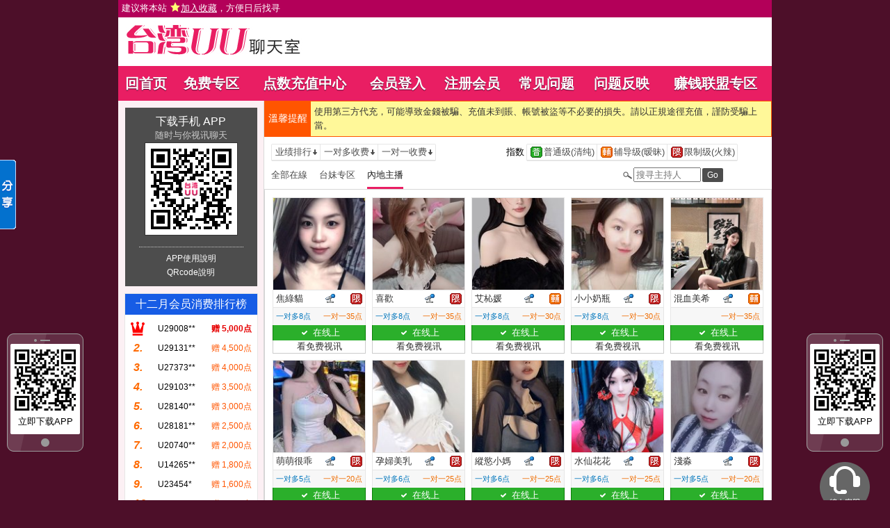

--- FILE ---
content_type: text/html; charset=utf-8
request_url: http://uuy56.com/index.phtml?PUT=a_show&SORT=CN&FID=21
body_size: 17418
content:
<!DOCTYPE html PUBLIC "-//W3C//DTD XHTML 1.0 Transitional//EN" "http://www.w3.org/TR/xhtml1/DTD/xhtml1-transitional.dtd">
<html xmlns="http://www.w3.org/1999/xhtml"><!-- InstanceBegin template="/Templates/index.dwt" codeOutsideHTMLIsLocked="false" -->
<head>
<TITLE>台湾uu直播</TITLE>
<meta http-equiv="content-type" content="text/html; charset=utf-8">
<meta name="Keywords" content="台湾uu聊天室，台湾uu直播，台湾uu，美女直播,超激情辣妹免費視訊視頻聊天室, 視頻聊天室, 聊天室, 視訊, 視訊聊天, 視訊聊天室, 聊天室, 免費視訊, 視訊美女聊天室, 視訊辣妹">
<meta name="description" content="台湾uu聊天室，台湾uu直播，台湾uu，美女直播,超激情辣妹免費視訊視頻聊天室, 視頻聊天室, 聊天室, 視訊, 視訊聊天, 視訊聊天室, 聊天室, 免費視訊, 視訊美女聊天室, 視訊辣妹">

<meta property="og:image" content="http://uuy56.com/images/shareimg_twuu.jpg"/>
<link rel="stylesheet" href="/css/style_20150826.css" type="text/css" media="all" />
<style type="text/css"><!--
.SS {font-size: 10px;line-height: 14px;}
.S {font-size: 11px;line-height: 16px;}
.M {font-size: 13px;line-height: 18px;}
.L {font-size: 15px;line-height: 20px;}
.LL {font-size: 17px;line-height: 22px;}
--></style>

<script language="JavaScript" type="text/JavaScript">
function GO(AID){
  var AW = screen.availWidth;
  var AH = screen.availHeight;
  CAHT=window.open('/GO/index.phtml?AID='+AID+'&FID=21','CAHT21','width='+AW+',height='+AH+',resizable=yes,toolbar=no,location=no,directories=no,status=no,menubar=no,copyhistory=no,top=0,left=0');
}
function MM_openBrWindow(theURL,winName,features) { //v2.0
  window.open(theURL,winName,features);
}
function MM_swapImgRestore() { //v3.0
  var i,x,a=document.MM_sr; for(i=0;a&&i<a.length&&(x=a[i])&&x.oSrc;i++) x.src=x.oSrc;
}
function MM_preloadImages() { //v3.0
  var d=document; if(d.images){ if(!d.MM_p) d.MM_p=new Array();
    var i,j=d.MM_p.length,a=MM_preloadImages.arguments; for(i=0; i<a.length; i++)
    if (a[i].indexOf("#")!=0){ d.MM_p[j]=new Image; d.MM_p[j++].src=a[i];}}
}

function MM_findObj(n, d) { //v4.01
  var p,i,x;  if(!d) d=document; if((p=n.indexOf("?"))>0&&parent.frames.length) {
    d=parent.frames[n.substring(p+1)].document; n=n.substring(0,p);}
  if(!(x=d[n])&&d.all) x=d.all[n]; for (i=0;!x&&i<d.forms.length;i++) x=d.forms[i][n];
  for(i=0;!x&&d.layers&&i<d.layers.length;i++) x=MM_findObj(n,d.layers[i].document);
  if(!x && d.getElementById) x=d.getElementById(n); return x;
}

function MM_swapImage() { //v3.0
  var i,j=0,x,a=MM_swapImage.arguments; document.MM_sr=new Array; for(i=0;i<(a.length-2);i+=3)
   if ((x=MM_findObj(a[i]))!=null){document.MM_sr[j++]=x; if(!x.oSrc) x.oSrc=x.src; x.src=a[i+2];}
}
</script>
</head>
<body>
<script>
function addBookmark(address, title){
 try{
   window.external.addFavorite(address, title);
 }catch(e) {
   alert('你的浏览器不支援此功能，请使用键盘 ' + (navigator.userAgent.toLowerCase().indexOf('mac') != - 1 ? 'Command/Cmd' : 'CTRL') + ' + D 将本站加入收藏');
 }
}
</script>
<table id='wrapper' width='100%' border='0' cellpadding='0' cellspacing='0' style='background-color:#b30059;text-align:left;height:25px;padding:2px 5px 0px;font-size:13px;'><tr><td VALIGN='TOP' width='40%'><a href="#"  onclick="addBookmark('http://uuy56.com', '台湾UU聊天室')" style='color:#ffffff;'> 建议将本站 <img src='images/star.png' style='vertical-align: text-bottom'><ins>加入收藏</ins>，方便日后找寻 </a></td><td align='CONTER' WIDTH='30%'></td><td align='RIGHT' WIDTH='40%'></td></TR><TR><td COLSPAN='2' width='100%' align='right' style='color:#ffffff;'></td></tr></table><table id='wrapper' border='0' cellpadding='0' cellspacing='0'><tr><td id='head' >
<table width='940' border='0' cellpadding='0' cellspacing='0' bgcolor='#ffffff'><tr><td align='left'><table border='0' cellpadding='0' cellspacing='0'><tr><td rowspan='2' width='10'></td><td height='5'></td></tr><tr><td><a href='/index.phtml?FID=21'><img id='logo' width='310' height='50' src='images/logo.jpg'></a></td></tr></table></td><td align='right' valign='bottom'></td></tr></table></td></tr></table><table id='wrapper' border='0' cellpadding='0' cellspacing='0'><tr><td id='head' >
<table width='940' border='0' cellpadding='0' cellspacing='0' bgcolor='#ffffff'>
<tr><td colspan='2' height='15'></td></tr>
<tr><td colspan='2' bgcolor='#e91e63' height='50'>

<table id='main_list' width='100%' class='main_list h2' border='0' cellpadding='0' cellspacing='0' ><tr><td align='center'><a href='/index.phtml?FID=21'>回首页</a></td><td align='center'><a href='/index.phtml?PUT=a_show&SORT=FREE&FID=21'>免费专区</a></td><td align='center'><a href='/PAY/?FID=21'>点数充值中心</a></td><td align='center'><a href='/index.phtml?PUT=up_logon&FID=21'>会员登入</a></td><td align='center'><a href='/index.phtml?PUT=up_reg&FID=21'>注册会员</a></td><td align='center'><a href='/index.phtml?PUT=faq&FID=21'>常见问题</a></td>
<td align='center'><a href='/index.phtml?PUT=mailbox&FID=21'>问题反映</a></td>
<!--td align='center'><a href='/A/index.phtml?PUT=aweb_reg&FID=21' target='_blank'>加入赚钱联盟</a></td--><td align='center'><a href='/A/index.phtml?PUT=aweb_reg&FID=21' target='_blank'>赚钱联盟专区</a></td>
</tr>
</table>

</td></tr></table>
</td></tr></table><table id='wrapper' border='0' cellpadding='0' cellspacing='0'><tr><td id='head' >
<table width='940' border='0' cellpadding='0' cellspacing='0' bgcolor='#ffffff'>
<tr><td></td></tr></table>
</td></tr></table><table id='wrapper' border='0' cellpadding='0' cellspacing='0'><tr><td id='contain' bgcolor='#e0e0e0'><table width='940' border='0' cellpadding='0' cellspacing='0'><tr><td width='211'></td><td></td></tr><tr><td width='211' bgcolor='#fcf0f4' style='border-right:1px solid #d9d9d9' valign='top'><!--內文左側區域-->
<!-- App下載btn-->
<!-- App下載 btn--><style>.appdownload{ margin:10px auto; padding: 5px 0; border: 0; color: #ffffff; }.appdownload td{ padding: 5px 10px; }.appdownload a{ color: #ffffff; }.appdownload a:hover{ color: #f48fb1; }.appdownload .downloadbtn:hover a{ color: #f48fb1; }.appdownload .qrcode{ position: relative; cursor: pointer; }.appdownload .qrcode:after{ content: ''; position: absolute; width: 25px; height: 25px; top: 50%; left: 50%; transform: translate(-50%, -50%); -webkit-transform: translate(-50%,-50%); background: url('/APK/app_icon1/logo.png') no-repeat; background-size: contain; }</style><table class='appdownload' width='190' cellpadding='0' cellspacing='0' style='background-color: #4d4d4d;'><tr><td style='font-size:16px;'><div class='downloadbtn'><a href='/APK/?FID=21'>下载手机 APP </a><br><span style='font-size:13px;color: #cccccc;'>随时与你视讯聊天</span><div class='qrcode' onclick="location.href='/APK/?FID=21'"><img style='border:1px solid #333333' src='/APK/PNG/FID21.png'></div></div></td></tr><tr><td><hr style='width: 150px; border-top: 1px dotted #cccccc; border-bottom:0;'><a href='/APK/app.phtml'>APP使用說明</a><br><a href='/APK/qrcode.phtml'>QRcode說明</a></td></tr></table><!-- App下載 btn end--> 
  <!--消费排行-->
    <table width="192" cellpadding="5" cellspacing="0" border="0" style="margin:10px auto;text-align:left;background-color:#ffffff;border:1px solid #e6e6e6;">
      <tr>
        <td align="center" class="h4" style="color:#ffffff;background-color:#175ce5;">十二月会员消费排行榜</td></tr>
      <tr>
        <td>
          <table width="100%" style="line-height:24px; text-align: left">
            <tr><td class="h4"><img src="images/rank_no1.png"></td>                         <td>U29008**</td><td align="right"><b style="color:#e60000">赠 5,000点</b></td></tr>
            <tr><td class="h4"><i style="color:#ff6a00;padding:2px 4px;"><b> 2.</b></i></td><td>U29131**</td><td align="right"><span style="color:#ff5500">赠 4,500点</span></td></tr>
            <tr><td class="h4"><i style="color:#ff6a00;padding:2px 4px;"><b> 3.</b></i></td><td>U27373**</td><td align="right"><span style="color:#ff5500">赠 4,000点</span></td></tr>
            <tr><td class="h4"><i style="color:#ff6a00;padding:2px 4px;"><b> 4.</b></i></td><td>U29103**</td><td align="right"><span style="color:#ff5500">赠 3,500点</span></td></tr>
            <tr><td class="h4"><i style="color:#ff6a00;padding:2px 4px;"><b> 5.</b></i></td><td>U28140**</td><td align="right"><span style="color:#ff5500">赠 3,000点</span></td></tr>
            <tr><td class="h4"><i style="color:#ff6a00;padding:2px 4px;"><b> 6.</b></i></td><td>U28181**</td><td align="right"><span style="color:#ff5500">赠 2,500点</span></td></tr>
            <tr><td class="h4"><i style="color:#ff6a00;padding:2px 4px;"><b> 7.</b></i></td><td>U20740**</td><td align="right"><span style="color:#ff5500">赠 2,000点</span></td></tr>
            <tr><td class="h4"><i style="color:#ff6a00;padding:2px 4px;"><b> 8.</b></i></td><td>U14265**</td><td align="right"><span style="color:#ff5500">赠 1,800点</span></td></tr>
            <tr><td class="h4"><i style="color:#ff6a00;padding:2px 4px;"><b> 9.</b></i></td><td>U23454*</td><td align="right"><span style="color:#ff5500">赠 1,600点</span></td></tr>
            <tr><td class="h4"><i style="color:#ff6a00;padding:2px 4px;"><b>10.</b></i></td><td>U28561**</td><td align="right"><span style="color:#ff5500">赠 1,500点</span></td></tr>
            <tr><td class="h4"><i style="color:#ff6a00;padding:2px 4px;"><b>11.</b></i></td><td>U29129**</td><td align="right"><span style="color:#ff5500">赠 1,400点</span></td></tr>
            <tr><td class="h4"><i style="color:#ff6a00;padding:2px 4px;"><b>12.</b></i></td><td>U29053**</td><td align="right"><span style="color:#ff5500">赠 1,300点</span></td></tr>
            <tr><td class="h4"><i style="color:#ff6a00;padding:2px 4px;"><b>13.</b></i></td><td>U26944**</td><td align="right"><span style="color:#ff5500">赠 1,200点</span></td></tr>
            <tr><td class="h4"><i style="color:#ff6a00;padding:2px 4px;"><b>14.</b></i></td><td>U6320**</td><td align="right"><span style="color:#ff5500">赠 1,100点</span></td></tr>
            <tr><td class="h4"><i style="color:#ff6a00;padding:2px 4px;"><b>15.</b></i></td><td>U29116**</td><td align="right"><span style="color:#ff5500">赠 1,000点</span></td></tr>
            <tr><td class="h4"><i style="color:#ff6a00;padding:2px 4px;"><b>16.</b></i></td><td>U21518**</td><td align="right"><span style="color:#ff5500">赠 900点</span></td></tr>
            <tr><td class="h4"><i style="color:#ff6a00;padding:2px 4px;"><b>17.</b></i></td><td>U28779**</td><td align="right"><span style="color:#ff5500">赠 800点</span></td></tr>
            <tr><td class="h4"><i style="color:#ff6a00;padding:2px 4px;"><b>18.</b></i></td><td>U21336**</td><td align="right"><span style="color:#ff5500">赠 700点</span></td></tr>
            <tr><td class="h4"><i style="color:#ff6a00;padding:2px 4px;"><b>18.</b></i></td><td>U28805**</td><td align="right"><span style="color:#ff5500">赠 700点</span></td></tr>
            <tr><td class="h4"><i style="color:#ff6a00;padding:2px 4px;"><b>20.</b></i></td><td>U28548**</td><td align="right"><span style="color:#ff5500">赠 500点</span></td></tr>
          </table>
        </td>
      </tr>
      <tr><td align="center" style="color:#0088cc;border-top:1px dotted #d9d9d9; font-size: 12px;">~ 恭喜以上会员 获得免费点数 ~</td></tr>
    </table>
  <!--消费排行_end-->

  <!--客服QQ 掃碼-->
<!--
    <table width="190" align="center" cellpadding="0" cellspacing="5" style="font-family:Helvetica,Arial,sans-serif; border-radius: 5px; border: 1px solid #f27900; background: #ffffff; margin: 5px auto;">
      <tr>
        <td valign="center" align="center">
          <b style="color: #333333; line-height: 1.6; font-size: 22px;">客服 QQ</b><br>
          <p style="margin: 0; background-color: #f27900; color: #ffffff; line-height: 1.6; text-align: center; font-size: 14px;">24小时在线</p>
          <span style="color: #777777; line-height: 1.6; font-size: 12px;">QQ: 1811347632</span>
        </td>

        <td align="right">
<div style="width: 80px; height: 80px; position: relative; text-align: center; background: url(../images/qqrcode_1830436685.png) no-repeat; background-size:contain;">
<img style="position: absolute; top: 50%; left: 50%; transform: translate(-50%,-50%); vertical-align: middle;" src="../images/qq_logo.png"></div></td>
     </tr>
    </table>
-->
  <!--客服QQ 掃碼 end-->


<table width='190' align='center' cellpadding='0' cellspacing='0' border='0'><tr><td height='20'></td></tr><tr><td align='left'><span class='title h4'>业绩排行</span></td></tr><tr><td height='10'></td></tr><tr><td><table class='host_ad' width='190px' height='106px' border='0' cellpadding='0' cellspacing='0'><tr><td align='center' valign='middle' width='107'><a href="/GO/index.phtml?AID=252528&FID=21" target='AID_252528'><img class='img-circle' src='/A_PH/252528/3-135x135.jpg' width='100' height='100'></a></td><td align='left'><table width='95%' border='0' cellpadding='0' cellspacing='0' CLASS='M'><tr><td COLSPAN='2'>第 1 名</TD></TR><tr><td width='20'><img src='images/caution.gif' title='节目等级为辅导级适合年龄满18岁之成人进入'></td><td align='left'><a href='./index.phtml?PUT=a_show&AID=252528&FID=21' target='AID_252528'>予樂絲 </a></td></tr></table></td></tr></table></td></tr><tr><td height='10'></td></tr><tr><td><table class='host_ad' width='190px' height='106px' border='0' cellpadding='0' cellspacing='0'><tr><td align='center' valign='middle' width='107'><a href="/GO/index.phtml?AID=283407&FID=21" target='AID_283407'><img class='img-circle' src='/A_PH/283407/3-135x135.jpg' width='100' height='100'></a></td><td align='left'><table width='95%' border='0' cellpadding='0' cellspacing='0' CLASS='M'><tr><td COLSPAN='2'>第 2 名</TD></TR><tr><td width='20'><img src='images/caution.gif' title='节目等级为辅导级适合年龄满18岁之成人进入'></td><td align='left'><a href='./index.phtml?PUT=a_show&AID=283407&FID=21' target='AID_283407'>一沫 </a></td></tr></table></td></tr></table></td></tr><tr><td height='10'></td></tr><tr><td><table class='host_ad' width='190px' height='106px' border='0' cellpadding='0' cellspacing='0'><tr><td align='center' valign='middle' width='107'><a href="/GO/index.phtml?AID=194806&FID=21" target='AID_194806'><img class='img-circle' src='/A_PH/194806/3-135x135.jpg' width='100' height='100'></a></td><td align='left'><table width='95%' border='0' cellpadding='0' cellspacing='0' CLASS='M'><tr><td COLSPAN='2'>第 3 名</TD></TR><tr><td width='20'><img src='images/caution.gif' title='节目等级为辅导级适合年龄满18岁之成人进入'></td><td align='left'><a href='./index.phtml?PUT=a_show&AID=194806&FID=21' target='AID_194806'>妍希寶寶 </a></td></tr></table></td></tr></table></td></tr><tr><td height='10'></td></tr><tr><td><table class='host_ad' width='190px' height='106px' border='0' cellpadding='0' cellspacing='0'><tr><td align='center' valign='middle' width='107'><a href="/GO/index.phtml?AID=265996&FID=21" target='AID_265996'><img class='img-circle' src='/A_PH/265996/3-135x135.jpg' width='100' height='100'></a></td><td align='left'><table width='95%' border='0' cellpadding='0' cellspacing='0' CLASS='M'><tr><td COLSPAN='2'>第 4 名</TD></TR><tr><td width='20'><img src='images/caution.gif' title='节目等级为辅导级适合年龄满18岁之成人进入'></td><td align='left'><a href='./index.phtml?PUT=a_show&AID=265996&FID=21' target='AID_265996'>玫玫公主 </a></td></tr><tr><td><img src='images/act.gif'></td><td align='left'><font color='#ec407a'>忙線中</font></td></tr></table></td></tr></table></td></tr><tr><td height='10'></td></tr><tr><td><table class='host_ad' width='190px' height='106px' border='0' cellpadding='0' cellspacing='0'><tr><td align='center' valign='middle' width='107'><a href="/GO/index.phtml?AID=187078&FID=21" target='AID_187078'><img class='img-circle' src='/A_PH/187078/3-135x135.jpg' width='100' height='100'></a></td><td align='left'><table width='95%' border='0' cellpadding='0' cellspacing='0' CLASS='M'><tr><td COLSPAN='2'>第 5 名</TD></TR><tr><td width='20'><img src='images/caution.gif' title='节目等级为辅导级适合年龄满18岁之成人进入'></td><td align='left'><a href='./index.phtml?PUT=a_show&AID=187078&FID=21' target='AID_187078'>艾媛熙 </a></td></tr></table></td></tr></table></td></tr><tr><td height='10'></td></tr><tr><td><table class='host_ad' width='190px' height='106px' border='0' cellpadding='0' cellspacing='0'><tr><td align='center' valign='middle' width='107'><a href="/GO/index.phtml?AID=280453&FID=21" target='AID_280453'><img class='img-circle' src='/A_PH/280453/3-135x135.jpg' width='100' height='100'></a></td><td align='left'><table width='95%' border='0' cellpadding='0' cellspacing='0' CLASS='M'><tr><td COLSPAN='2'>第 6 名</TD></TR><tr><td width='20'><img src='images/rated.gif' title='节目等级为限制级适合年龄满21岁之成人进入'></td><td align='left'><a href='./index.phtml?PUT=a_show&AID=280453&FID=21' target='AID_280453'>絕顏巨乳 </a></td></tr><tr><td><img src='images/act.gif'></td><td align='left'><font color='#ec407a'>忙線中</font></td></tr></table></td></tr></table></td></tr><tr><td height='10'></td></tr><tr><td><table class='host_ad' width='190px' height='106px' border='0' cellpadding='0' cellspacing='0'><tr><td align='center' valign='middle' width='107'><a href="/GO/index.phtml?AID=90157&FID=21" target='AID_90157'><img class='img-circle' src='/A_PH/90157/3-135x135.jpg' width='100' height='100'></a></td><td align='left'><table width='95%' border='0' cellpadding='0' cellspacing='0' CLASS='M'><tr><td COLSPAN='2'>第 7 名</TD></TR><tr><td width='20'><img src='images/caution.gif' title='节目等级为辅导级适合年龄满18岁之成人进入'></td><td align='left'><a href='./index.phtml?PUT=a_show&AID=90157&FID=21' target='AID_90157'>玖妍 </a></td></tr></table></td></tr></table></td></tr><tr><td height='10'></td></tr><tr><td><table class='host_ad' width='190px' height='106px' border='0' cellpadding='0' cellspacing='0'><tr><td align='center' valign='middle' width='107'><a href="/GO/index.phtml?AID=285852&FID=21" target='AID_285852'><img class='img-circle' src='/A_PH/285852/3-135x135.jpg' width='100' height='100'></a></td><td align='left'><table width='95%' border='0' cellpadding='0' cellspacing='0' CLASS='M'><tr><td COLSPAN='2'>第 8 名</TD></TR><tr><td width='20'><img src='images/caution.gif' title='节目等级为辅导级适合年龄满18岁之成人进入'></td><td align='left'><a href='./index.phtml?PUT=a_show&AID=285852&FID=21' target='AID_285852'>小彌 </a></td></tr></table></td></tr></table></td></tr><tr><td height='10'></td></tr><tr><td><table class='host_ad' width='190px' height='106px' border='0' cellpadding='0' cellspacing='0'><tr><td align='center' valign='middle' width='107'><a href="/GO/index.phtml?AID=172726&FID=21" target='AID_172726'><img class='img-circle' src='/A_PH/172726/3-135x135.jpg' width='100' height='100'></a></td><td align='left'><table width='95%' border='0' cellpadding='0' cellspacing='0' CLASS='M'><tr><td COLSPAN='2'>第 9 名</TD></TR><tr><td width='20'><img src='images/caution.gif' title='节目等级为辅导级适合年龄满18岁之成人进入'></td><td align='left'><a href='./index.phtml?PUT=a_show&AID=172726&FID=21' target='AID_172726'>蘭花草 </a></td></tr></table></td></tr></table></td></tr><tr><td height='10'></td></tr><tr><td><table class='host_ad' width='190px' height='106px' border='0' cellpadding='0' cellspacing='0'><tr><td align='center' valign='middle' width='107'><a href="/GO/index.phtml?AID=197900&FID=21" target='AID_197900'><img class='img-circle' src='/A_PH/197900/3-135x135.jpg' width='100' height='100'></a></td><td align='left'><table width='95%' border='0' cellpadding='0' cellspacing='0' CLASS='M'><tr><td COLSPAN='2'>第 10 名</TD></TR><tr><td width='20'><img src='images/caution.gif' title='节目等级为辅导级适合年龄满18岁之成人进入'></td><td align='left'><a href='./index.phtml?PUT=a_show&AID=197900&FID=21' target='AID_197900'>新有菜 </a></td></tr><tr><td><img src='images/act.gif'></td><td align='left'><font color='#ec407a'>忙線中</font></td></tr></table></td></tr></table></td></tr><tr><td height='10'></td></tr><tr><td><table class='host_ad' width='190px' height='106px' border='0' cellpadding='0' cellspacing='0'><tr><td align='center' valign='middle' width='107'><a href="/GO/index.phtml?AID=265489&FID=21" target='AID_265489'><img class='img-circle' src='/A_PH/265489/3-135x135.jpg' width='100' height='100'></a></td><td align='left'><table width='95%' border='0' cellpadding='0' cellspacing='0' CLASS='M'><tr><td COLSPAN='2'>第 11 名</TD></TR><tr><td width='20'><img src='images/rated.gif' title='节目等级为限制级适合年龄满21岁之成人进入'></td><td align='left'><a href='./index.phtml?PUT=a_show&AID=265489&FID=21' target='AID_265489'>九尾奈奈 </a></td></tr></table></td></tr></table></td></tr><tr><td height='10'></td></tr><tr><td><table class='host_ad' width='190px' height='106px' border='0' cellpadding='0' cellspacing='0'><tr><td align='center' valign='middle' width='107'><a href="/GO/index.phtml?AID=249039&FID=21" target='AID_249039'><img class='img-circle' src='/A_PH/249039/3-135x135.jpg' width='100' height='100'></a></td><td align='left'><table width='95%' border='0' cellpadding='0' cellspacing='0' CLASS='M'><tr><td COLSPAN='2'>第 12 名</TD></TR><tr><td width='20'><img src='images/caution.gif' title='节目等级为辅导级适合年龄满18岁之成人进入'></td><td align='left'><a href='./index.phtml?PUT=a_show&AID=249039&FID=21' target='AID_249039'>Serena </a></td></tr></table></td></tr></table></td></tr><tr><td height='10'></td></tr><tr><td><table class='host_ad' width='190px' height='106px' border='0' cellpadding='0' cellspacing='0'><tr><td align='center' valign='middle' width='107'><a href="/GO/index.phtml?AID=242409&FID=21" target='AID_242409'><img class='img-circle' src='/A_PH/242409/3-135x135.jpg' width='100' height='100'></a></td><td align='left'><table width='95%' border='0' cellpadding='0' cellspacing='0' CLASS='M'><tr><td COLSPAN='2'>第 13 名</TD></TR><tr><td width='20'><img src='images/caution.gif' title='节目等级为辅导级适合年龄满18岁之成人进入'></td><td align='left'><a href='./index.phtml?PUT=a_show&AID=242409&FID=21' target='AID_242409'>楊枝甘乳 </a></td></tr><tr><td><img src='images/act.gif'></td><td align='left'><font color='#ec407a'>表演中</font></td></tr></table></td></tr></table></td></tr><tr><td height='10'></td></tr><tr><td><table class='host_ad' width='190px' height='106px' border='0' cellpadding='0' cellspacing='0'><tr><td align='center' valign='middle' width='107'><a href="/GO/index.phtml?AID=291534&FID=21" target='AID_291534'><img class='img-circle' src='/A_PH/291534/3-135x135.jpg' width='100' height='100'></a></td><td align='left'><table width='95%' border='0' cellpadding='0' cellspacing='0' CLASS='M'><tr><td COLSPAN='2'>第 14 名</TD></TR><tr><td width='20'><img src='images/caution.gif' title='节目等级为辅导级适合年龄满18岁之成人进入'></td><td align='left'><a href='./index.phtml?PUT=a_show&AID=291534&FID=21' target='AID_291534'>嗽嗽口 </a></td></tr></table></td></tr></table></td></tr><tr><td height='10'></td></tr><tr><td><table class='host_ad' width='190px' height='106px' border='0' cellpadding='0' cellspacing='0'><tr><td align='center' valign='middle' width='107'><a href="/GO/index.phtml?AID=124876&FID=21" target='AID_124876'><img class='img-circle' src='/A_PH/124876/3-135x135.jpg' width='100' height='100'></a></td><td align='left'><table width='95%' border='0' cellpadding='0' cellspacing='0' CLASS='M'><tr><td COLSPAN='2'>第 15 名</TD></TR><tr><td width='20'><img src='images/caution.gif' title='节目等级为辅导级适合年龄满18岁之成人进入'></td><td align='left'><a href='./index.phtml?PUT=a_show&AID=124876&FID=21' target='AID_124876'>甜不辣 </a></td></tr></table></td></tr></table></td></tr><tr><td height='10'></td></tr><tr><td><table class='host_ad' width='190px' height='106px' border='0' cellpadding='0' cellspacing='0'><tr><td align='center' valign='middle' width='107'><a href="/GO/index.phtml?AID=286198&FID=21" target='AID_286198'><img class='img-circle' src='/A_PH/286198/3-135x135.jpg' width='100' height='100'></a></td><td align='left'><table width='95%' border='0' cellpadding='0' cellspacing='0' CLASS='M'><tr><td COLSPAN='2'>第 16 名</TD></TR><tr><td width='20'><img src='images/caution.gif' title='节目等级为辅导级适合年龄满18岁之成人进入'></td><td align='left'><a href='./index.phtml?PUT=a_show&AID=286198&FID=21' target='AID_286198'>守薇 </a></td></tr></table></td></tr></table></td></tr><tr><td height='10'></td></tr><tr><td><table class='host_ad' width='190px' height='106px' border='0' cellpadding='0' cellspacing='0'><tr><td align='center' valign='middle' width='107'><a href="/GO/index.phtml?AID=280162&FID=21" target='AID_280162'><img class='img-circle' src='/A_PH/280162/3-135x135.jpg' width='100' height='100'></a></td><td align='left'><table width='95%' border='0' cellpadding='0' cellspacing='0' CLASS='M'><tr><td COLSPAN='2'>第 17 名</TD></TR><tr><td width='20'><img src='images/caution.gif' title='节目等级为辅导级适合年龄满18岁之成人进入'></td><td align='left'><a href='./index.phtml?PUT=a_show&AID=280162&FID=21' target='AID_280162'>奶茶續命 </a></td></tr></table></td></tr></table></td></tr><tr><td height='10'></td></tr><tr><td><table class='host_ad' width='190px' height='106px' border='0' cellpadding='0' cellspacing='0'><tr><td align='center' valign='middle' width='107'><a href="/GO/index.phtml?AID=74144&FID=21" target='AID_74144'><img class='img-circle' src='/A_PH/74144/3-135x135.jpg' width='100' height='100'></a></td><td align='left'><table width='95%' border='0' cellpadding='0' cellspacing='0' CLASS='M'><tr><td COLSPAN='2'>第 18 名</TD></TR><tr><td width='20'><img src='images/ordinary.gif' title='节目等级为普通级适合所有年龄层进入'></td><td align='left'><a href='./index.phtml?PUT=a_show&AID=74144&FID=21' target='AID_74144'>簡丹 </a></td></tr><tr><td><img src='images/act.gif'></td><td align='left'><font color='#ec407a'>忙線中</font></td></tr></table></td></tr></table></td></tr><tr><td height='10'></td></tr><tr><td><table class='host_ad' width='190px' height='106px' border='0' cellpadding='0' cellspacing='0'><tr><td align='center' valign='middle' width='107'><a href="/GO/index.phtml?AID=207971&FID=21" target='AID_207971'><img class='img-circle' src='/A_PH/207971/3-135x135.jpg' width='100' height='100'></a></td><td align='left'><table width='95%' border='0' cellpadding='0' cellspacing='0' CLASS='M'><tr><td COLSPAN='2'>第 19 名</TD></TR><tr><td width='20'><img src='images/caution.gif' title='节目等级为辅导级适合年龄满18岁之成人进入'></td><td align='left'><a href='./index.phtml?PUT=a_show&AID=207971&FID=21' target='AID_207971'>冬季覓覓 </a></td></tr></table></td></tr></table></td></tr><tr><td height='10'></td></tr><tr><td><table class='host_ad' width='190px' height='106px' border='0' cellpadding='0' cellspacing='0'><tr><td align='center' valign='middle' width='107'><a href="/GO/index.phtml?AID=284920&FID=21" target='AID_284920'><img class='img-circle' src='/A_PH/284920/3-135x135.jpg' width='100' height='100'></a></td><td align='left'><table width='95%' border='0' cellpadding='0' cellspacing='0' CLASS='M'><tr><td COLSPAN='2'>第 20 名</TD></TR><tr><td width='20'><img src='images/ordinary.gif' title='节目等级为普通级适合所有年龄层进入'></td><td align='left'><a href='./index.phtml?PUT=a_show&AID=284920&FID=21' target='AID_284920'>36F </a></td></tr><tr><td><img src='images/online.gif'></td><td align='left'><font color='#2baf2b'>在线上</font></td></tr></table></td></tr></table></td></tr><tr><td height='10'></td></tr><tr><td><table class='host_ad' width='190px' height='106px' border='0' cellpadding='0' cellspacing='0'><tr><td align='center' valign='middle' width='107'><a href="/GO/index.phtml?AID=176496&FID=21" target='AID_176496'><img class='img-circle' src='/A_PH/176496/3-135x135.jpg' width='100' height='100'></a></td><td align='left'><table width='95%' border='0' cellpadding='0' cellspacing='0' CLASS='M'><tr><td COLSPAN='2'>第 21 名</TD></TR><tr><td width='20'><img src='images/caution.gif' title='节目等级为辅导级适合年龄满18岁之成人进入'></td><td align='left'><a href='./index.phtml?PUT=a_show&AID=176496&FID=21' target='AID_176496'>甜心Baby </a></td></tr></table></td></tr></table></td></tr><tr><td height='10'></td></tr><tr><td><table class='host_ad' width='190px' height='106px' border='0' cellpadding='0' cellspacing='0'><tr><td align='center' valign='middle' width='107'><a href="/GO/index.phtml?AID=185355&FID=21" target='AID_185355'><img class='img-circle' src='/A_PH/185355/3-135x135.jpg' width='100' height='100'></a></td><td align='left'><table width='95%' border='0' cellpadding='0' cellspacing='0' CLASS='M'><tr><td COLSPAN='2'>第 22 名</TD></TR><tr><td width='20'><img src='images/caution.gif' title='节目等级为辅导级适合年龄满18岁之成人进入'></td><td align='left'><a href='./index.phtml?PUT=a_show&AID=185355&FID=21' target='AID_185355'>沐沐m </a></td></tr><tr><td><img src='images/act.gif'></td><td align='left'><font color='#ec407a'>忙線中</font></td></tr></table></td></tr></table></td></tr><tr><td height='10'></td></tr><tr><td><table class='host_ad' width='190px' height='106px' border='0' cellpadding='0' cellspacing='0'><tr><td align='center' valign='middle' width='107'><a href="/GO/index.phtml?AID=242552&FID=21" target='AID_242552'><img class='img-circle' src='/A_PH/242552/3-135x135.jpg' width='100' height='100'></a></td><td align='left'><table width='95%' border='0' cellpadding='0' cellspacing='0' CLASS='M'><tr><td COLSPAN='2'>第 23 名</TD></TR><tr><td width='20'><img src='images/caution.gif' title='节目等级为辅导级适合年龄满18岁之成人进入'></td><td align='left'><a href='./index.phtml?PUT=a_show&AID=242552&FID=21' target='AID_242552'>涵涵ㄦ </a></td></tr></table></td></tr></table></td></tr><tr><td height='10'></td></tr><tr><td><table class='host_ad' width='190px' height='106px' border='0' cellpadding='0' cellspacing='0'><tr><td align='center' valign='middle' width='107'><a href="/GO/index.phtml?AID=171159&FID=21" target='AID_171159'><img class='img-circle' src='/A_PH/171159/3-135x135.jpg' width='100' height='100'></a></td><td align='left'><table width='95%' border='0' cellpadding='0' cellspacing='0' CLASS='M'><tr><td COLSPAN='2'>第 24 名</TD></TR><tr><td width='20'><img src='images/caution.gif' title='节目等级为辅导级适合年龄满18岁之成人进入'></td><td align='left'><a href='./index.phtml?PUT=a_show&AID=171159&FID=21' target='AID_171159'>蔓越莓 </a></td></tr></table></td></tr></table></td></tr><tr><td height='10'></td></tr><tr><td><table class='host_ad' width='190px' height='106px' border='0' cellpadding='0' cellspacing='0'><tr><td align='center' valign='middle' width='107'><a href="/GO/index.phtml?AID=273395&FID=21" target='AID_273395'><img class='img-circle' src='/A_PH/273395/3-135x135.jpg' width='100' height='100'></a></td><td align='left'><table width='95%' border='0' cellpadding='0' cellspacing='0' CLASS='M'><tr><td COLSPAN='2'>第 25 名</TD></TR><tr><td width='20'><img src='images/caution.gif' title='节目等级为辅导级适合年龄满18岁之成人进入'></td><td align='left'><a href='./index.phtml?PUT=a_show&AID=273395&FID=21' target='AID_273395'>蘿衣 </a></td></tr></table></td></tr></table></td></tr><tr><td height='10'></td></tr><tr><td><table class='host_ad' width='190px' height='106px' border='0' cellpadding='0' cellspacing='0'><tr><td align='center' valign='middle' width='107'><a href="/GO/index.phtml?AID=195822&FID=21" target='AID_195822'><img class='img-circle' src='/A_PH/195822/3-135x135.jpg' width='100' height='100'></a></td><td align='left'><table width='95%' border='0' cellpadding='0' cellspacing='0' CLASS='M'><tr><td COLSPAN='2'>第 26 名</TD></TR><tr><td width='20'><img src='images/caution.gif' title='节目等级为辅导级适合年龄满18岁之成人进入'></td><td align='left'><a href='./index.phtml?PUT=a_show&AID=195822&FID=21' target='AID_195822'>曇沁 </a></td></tr></table></td></tr></table></td></tr><tr><td height='10'></td></tr><tr><td><table class='host_ad' width='190px' height='106px' border='0' cellpadding='0' cellspacing='0'><tr><td align='center' valign='middle' width='107'><a href="/GO/index.phtml?AID=279923&FID=21" target='AID_279923'><img class='img-circle' src='/A_PH/279923/3-135x135.jpg' width='100' height='100'></a></td><td align='left'><table width='95%' border='0' cellpadding='0' cellspacing='0' CLASS='M'><tr><td COLSPAN='2'>第 27 名</TD></TR><tr><td width='20'><img src='images/caution.gif' title='节目等级为辅导级适合年龄满18岁之成人进入'></td><td align='left'><a href='./index.phtml?PUT=a_show&AID=279923&FID=21' target='AID_279923'>派小寶 </a></td></tr></table></td></tr></table></td></tr><tr><td height='10'></td></tr><tr><td><table class='host_ad' width='190px' height='106px' border='0' cellpadding='0' cellspacing='0'><tr><td align='center' valign='middle' width='107'><a href="/GO/index.phtml?AID=291864&FID=21" target='AID_291864'><img class='img-circle' src='/A_PH/291864/3-135x135.jpg' width='100' height='100'></a></td><td align='left'><table width='95%' border='0' cellpadding='0' cellspacing='0' CLASS='M'><tr><td COLSPAN='2'>第 28 名</TD></TR><tr><td width='20'><img src='images/ordinary.gif' title='节目等级为普通级适合所有年龄层进入'></td><td align='left'><a href='./index.phtml?PUT=a_show&AID=291864&FID=21' target='AID_291864'>竊竊私語 </a></td></tr><tr><td><img src='images/act.gif'></td><td align='left'><font color='#ec407a'>忙線中</font></td></tr></table></td></tr></table></td></tr><tr><td height='10'></td></tr><tr><td><table class='host_ad' width='190px' height='106px' border='0' cellpadding='0' cellspacing='0'><tr><td align='center' valign='middle' width='107'><a href="/GO/index.phtml?AID=291160&FID=21" target='AID_291160'><img class='img-circle' src='/A_PH/291160/3-135x135.jpg' width='100' height='100'></a></td><td align='left'><table width='95%' border='0' cellpadding='0' cellspacing='0' CLASS='M'><tr><td COLSPAN='2'>第 29 名</TD></TR><tr><td width='20'><img src='images/ordinary.gif' title='节目等级为普通级适合所有年龄层进入'></td><td align='left'><a href='./index.phtml?PUT=a_show&AID=291160&FID=21' target='AID_291160'>慧喬 </a></td></tr></table></td></tr></table></td></tr><tr><td height='10'></td></tr><tr><td><table class='host_ad' width='190px' height='106px' border='0' cellpadding='0' cellspacing='0'><tr><td align='center' valign='middle' width='107'><a href="/GO/index.phtml?AID=195826&FID=21" target='AID_195826'><img class='img-circle' src='/A_PH/195826/3-135x135.jpg' width='100' height='100'></a></td><td align='left'><table width='95%' border='0' cellpadding='0' cellspacing='0' CLASS='M'><tr><td COLSPAN='2'>第 30 名</TD></TR><tr><td width='20'><img src='images/caution.gif' title='节目等级为辅导级适合年龄满18岁之成人进入'></td><td align='left'><a href='./index.phtml?PUT=a_show&AID=195826&FID=21' target='AID_195826'>喵妞 </a></td></tr><tr><td><img src='images/act.gif'></td><td align='left'><font color='#ec407a'>忙線中</font></td></tr></table></td></tr></table></td></tr></table></td><td valign='top'>
    <!--代充提醒-->
    <table width='730' align='center' style='text-align: left; border-collapse: collapse; font-family: , Helvetica, Arial, Microsoft Yahei, SimSun, STXihei, sans-serif; border-spacing:0; border: 1px solid #ff5500; background-color: #fff899;'>
      <tr>
        <td style='font-size: 14px; padding: 0 5px; line-height: 1.8; white-space: nowrap; color: #ffffff; background-color: #ff5500;'>溫馨提醒</td>
        <td style='font-size: 12.5px; padding: 5px; color: #333333;'>使用第三方代充，可能導致金錢被騙、充值未到賬、帳號被盜等不必要的損失。請以正規途徑充值，謹防受騙上當。</td>
      </tr>
    </table>
    <!--代充提醒 end--><style type='text/css'>
#n12a02f039 {display:none;z-index:30;}
.Obtn {MARGIN-TOP: 30px; WIDTH: 38px; BACKGROUND: url(images/share_btn.gif) no-repeat; FLOAT: left; HEIGHT: 139px; MARGIN-LEFT: -1px}
#n12a551bf3 {border:2px solid #379BFF;border-left:0;}
#n12a8bb8a7d74 {left:0;bottom:50%;border:1px soild #c4d7fb;border-left:0;background-color:#FFFFFF;font-size:12px;font-family:Arial, Helvetica, sans-serif;padding:1px;width:83px;float:left;}
#n12a8bb8a7d74 img {border:0;margin-right:2px}
#n12a8bb8a7d74 a {color:#000000;text-decoration:none;display:block;padding:2px;border:1px solid #FFF;}
#n12a8bb8a7d74 a:hover {background-color:#F0F0F0;border:1px solid #E4E4E4;}
#n12a8bb8a7d74 .n12a1a5938b8d {border-bottom:1px solid #E8E8E8;margin:1px 0;}
#n12a8bb8a7d74 .n12af8c42b9 {clear:both;text-align:left}
#n12a8bb8a7d74 .n12a75b8cca5 {background-color:#EEEEEE;clear:both;width:77px;height:16px;line-height:16px;padding:2px;color:#333333}
#n12a8bb8a7d74 .n12a75b8cca5 .n12a00ab {float:left;font-weight:bold}
#n12a8bb8a7d74 .n12a75b8cca5 .n12a1f6150 {float:right;cursor:pointer}
</style>

<div id='n12a02f039' onmouseover='SHARE_TOBIG()' onmouseout='SHARE_TOSMALL()'>
<div id='n12a8bb8a7d74'>
<div id='n12a551bf3'>
<div class='n12a75b8cca5'>
<div class='n12a00ab'>分享</div>
<div class='n12a1f6150'><img onclick="SHARE_CLOSE('n12a02f039')" src='images/ico_close.gif'/></div>
</div>
<div class='n12af8c42b9'><a href='javascript:void(0);' onclick="window.open('http://v.t.sina.com.cn/share/share.php?url='+encodeURIComponent(document.location.href));return false;" title='分享到新浪微博'><img src='images/ico_sina.gif' align='absmiddle' />新浪微博</a></div>
<div class='n12af8c42b9'><a href='javascript:void(0);' onclick="window.open('http://sns.qzone.qq.com/cgi-bin/qzshare/cgi_qzshare_onekey?url='+encodeURIComponent(document.location.href));return false;" title='分享到QQ空间'><img src='images/ico_qqspace.gif' align='absmiddle' />QQ空间
</a></div>
<div class='n12af8c42b9'><a href="javascript:void((function(s,d,e){if(/renren\.com/.test(d.location))return;var f='http://share.renren.com/share/buttonshare?link=',u=d.location,l=d.title,p=[e(u),'&title=',e(l)].join('');function%20a(){if(!window.open([f,p].join(''),'xnshare',['toolbar=0,status=0,resizable=1,width=626,height=436,left=',(s.width-626)/2,',top=',(s.height-436)/2].join('')))u.href=[f,p].join('');};if(/Firefox/.test(navigator.userAgent))setTimeout(a,0);else%20a();})(screen,document,encodeURIComponent));" class='share' title='分享到人人网'><img src='images/ico_renren.gif' align='absmiddle' />人人网</a></div>
<div class='n12af8c42b9'><a href='javascript:void(0)' onclick='postToWb();' class='share' title='分享到腾讯微博'><img src='images/ico_qq.gif' align='absmiddle' />腾讯微博</a></div>
<div class='n12a1a5938b8d'><!--以下非大陸地區--></div>
<div class='n12af8c42b9'><a href="javascript:void(window.open('http://www.facebook.com/share.php?u='.concat(encodeURIComponent(location.href)) ));" title='分享到Facebook'><img src='images/ico_fb.gif' align='absmiddle' /><strong>Facebook</strong></a></div>
<div class='n12af8c42b9'><a href="javascript:void(window.open('https://plus.google.com/share?url='.concat(encodeURIComponent(location.href)) ));" title='分享到Google+'><img src='images/ico_gplus.gif' align='absmiddle' /><strong>Google+</strong></a></div>
<div class='n12af8c42b9'><a href="javascript:void(window.open('http://www.plurk.com/?qualifier=shares&status='.concat(encodeURIComponent(window.location.href)).concat(' ').concat('(').concat(encodeURIComponent(document.title)).concat(')')));" title='分享到Plurk'><img src='images/ico_plurk.gif' align='absmiddle' />Plurk</a></div>
<div class='n12a1a5938b8d'></div>
<div class='n12af8c42b9'><a href="javascript:void(window.open('http://twitter.com/home/?status='.concat(encodeURIComponent(document.title)) .concat(' ') .concat(encodeURIComponent(location.href))));" title='分享到Twitter'><img src='images/ico_twitter.gif' align='absmiddle' />Twitter</a></div>
<div class='n12af8c42b9'><a href="javascript:void(window.open('http://line.me/R/msg/text/?'.concat(encodeURIComponent(document.title)).concat(encodeURIComponent(location.href)) ));" title='分享到Line'><img src='images/ico_line.gif' align='absmiddle' />Line</a></div>
 
</div>
</div>
<div class='Obtn'></div>
<input type="hidden" name="abcd" value="0">
</div>
<script language='javascript'>
lastScrollY=0; var InterTime = 1;var maxWidth=-1;var minWidth=-85;var numInter = 3;var BigInter ;var SmallInter ;var SHARE_O =  document.getElementById('n12a02f039');var SHARE_I = parseInt(SHARE_O.style.left);
function SHARE_BIG(){if(parseInt(SHARE_O.style.left)<maxWidth){SHARE_I = parseInt(SHARE_O.style.left);SHARE_I += numInter;      SHARE_O.style.left=SHARE_I+'px';        if(SHARE_I==maxWidth)clearInterval(BigInter);}}
function SHARE_TOBIG(){clearInterval(SmallInter);clearInterval(BigInter);BigInter = setInterval('SHARE_BIG()',InterTime);}
function SHARE_SMALL(){if(parseInt(SHARE_O.style.left)>minWidth){SHARE_I = parseInt(SHARE_O.style.left);SHARE_I -= numInter;SHARE_O.style.left=SHARE_I+'px';if(SHARE_I==minWidth)clearInterval(SmallInter);}}
function SHARE_TOSMALL(){clearInterval(SmallInter);clearInterval(BigInter);SmallInter = setInterval('SHARE_SMALL()',InterTime);}
function postToWb(){var _t = encodeURI(document.title);var _url = encodeURI(document.location);var _appkey = encodeURI('appkey');var _pic = encodeURI('');var _site = '';var _u = 'http://v.t.qq.com/share/share.php?title='+_t+'&url='+_url+'&appkey='+_appkey+'&site='+_site+'&pic='+_pic;window.open( _u,'转播>到腾讯微博', 'width=700, height=680, top=0, left=0, toolbar=no, menubar=no, scrollbars=no, location=yes, resizable=no, status=no' );}
function SHARE_CLOSE(id){
document.getElementById(id).style.display='none';
SHARE_SET_COOKIE('SHARE_DISPLAY','no');
}
function SHARE_SET_COOKIE(name,value){document.cookie = name+'='+value;}
function SHARE_GET_COOKIE(name){
  var arg = name + '=';
  var alen = arg.length;
  var clen = document.cookie.length;
  var ii = 0;
  while (ii < clen) {
    var jj = ii + alen;
    if(document.cookie.substring(ii, jj) == arg){
      return GetCookieVal(jj);
    }
    ii = document.cookie.indexOf(' ', ii) + 1;
    if (ii == 0) break;
  }
  return null;
}
function GetCookieVal(offset){
  var endstr = document.cookie.indexOf(';', offset);
  if (endstr == -1){
    endstr = document.cookie.length;
  }
  return unescape(document.cookie.substring(offset, endstr));
}
share=function (id,_top,_left){
  var me=id.charAt?document.getElementById(id):id, d1=document.body, d2=document.documentElement;d1.style.height=d2.style.height='100%';
  me.style.top=_top?_top+'px':0;
  me.style.left=_left+'px';
  me.style.position='absolute';
  setInterval(function (){
    me.style.top=parseInt(me.style.top)+(Math.max(d1.scrollTop,d2.scrollTop)+_top-parseInt(me.style.top))*0.1+'px';
  },10+parseInt(Math.random()*20));
  return arguments.callee;
};
 window.onload=function (){
  share('n12a02f039',200,-85);
  if(SHARE_GET_COOKIE('SHARE_DISPLAY')=='no'){
    document.getElementById('n12a02f039').style.display='none';
  }else{
    document.getElementById('n12a02f039').style.display='block';
  }
  var UPL = SHARE_GET_COOKIE('USER_PREF_LANG');
}
/*******
  if(UPL){
    if(UPL.length>0){
      if(UPL=='zh_TW'){
        TSC('big5');
      }else if(UPL=='zh_CN'){
        TSC('gb');
      }else{
        TSC('big5');
      }
    }
  }else{
    TSC('big5');
  }
}
********/

</script>

<div id='iRFloating1' style='z-index: 10; position: absolute; width:110px; height:px; right:6px; top:50%;'>
  <div id='app_float' style='text-align:center; padding:17px 5px 23px 5px; background: url(images/phone_bg.png) no-repeat; height:170px'>
  <a href='/APK/?FID=21'>
  <img src='/APK/PNG/FID21.png' width='100' height='100' style='vertical-align: middle;'></a>
  <span style='font-size:13px;'>立即下载APP</span></div>
<div style='margin-top:15px;'><a href='/index.phtml?PUT=up_logon&FID=21'><img src='images/service_chat.png' width='72' height='72'></a></div></div>

<div id='iRFloating2' style='z-index: 10; position: absolute; width:110px; height:px; right:6px; top:50%;'>
  <div id='app_float' style='text-align:center; padding:17px 5px 23px 5px; background: url(images/phone_bg.png) no-repeat; height:170px'>
  <a href='/APK/?FID=21'>
  <img src='/APK/PNG/FID21.png' width='100' height='100' style='vertical-align: middle;'></a>
  <span style='font-size:13px;'>立即下载APP</span></div>
</div>

<script>
  adWidth = 110;  //廣告寬度
  adMargin = 10; //廣告間距

  nowX = document.documentElement.clientWidth - adWidth - adMargin; //目前位置(left)
  nowX = document.documentElement.clientWidth ; //目前位置(left)
  nowY = (document.documentElement.clientHeight - 170) / 3;         //目前位置(top)

  fad_style1 = document.getElementById('iRFloating1').style;
  fad_style2 = document.getElementById('iRFloating2').style;
  function init() {
    posXRight = document.documentElement.clientWidth - adWidth - adMargin;
    posY = document.documentElement.clientHeight / 1.5; //調整高度
    setInterval("fadRefresh()",30); //移動間隔(秒)
  }
  function fadRefresh() {
    // Fix IE 7
    var scrollLeft = (document.documentElement && document.documentElement.scrollLeft) || document.body.scrollLeft;
    var scrollTop = (document.documentElement && document.documentElement.scrollTop) || document.body.scrollTop;

    offsetX = posXRight + scrollLeft - nowX;
    offsetY = posY + scrollTop - nowY;
    nowX += offsetX / 5;
    nowY += offsetY / 5;
    fad_style1.left = nowX + 'px';
    fad_style1.top = nowY + 'px';

    fad_style2.left = adMargin + 'px';
    fad_style2.top = nowY + 'px';

  }
  if(window.onload){
    var onload_random='onload'+Math.random();
    window[onload_random]=window.onload;
    window.onload=function(){
      window[onload_random]();
      init();
    };
  }
  else{
    window.onload=function(){
      init();
    };
  }
  window.onresize= init;
 /*****************
  window.onload = init;
  window.onresize= init;
 ******************/
</script> 


<!--內文右上區域--> 
<table width='100%' cellpadding='0' cellspacing='0' bgcolor='#ffffff' style='border-bottom:1px solid #d9d9d9' CLASS='M'>
<tr><td colspan='3' height='10'></td></tr>
<tr><td width='10' rowspan='2'></td><td align='left' valign='middle'> 
<!--上排選單-->

<table width='100%' border='0' cellpadding='0' cellspacing='0'><tr><td align='left'>

<table class='connent_btn' border='0' cellpadding='0' cellspacing='0'>
<tr><td><img src='images/connent_btn_left.gif'></td><td class='connent_btn_e'>
<a href='./index.phtml?PUT=a_show&SORT=N&FID=21'><table border='0' cellpadding='0' cellspacing='0' CLASS='M'><tr><td width='5'></td><td>业绩排行</td><td><img src='images/sort.gif'></td><td width='2'></td></tr></table></a>
</td><td bgcolor='#e6e6e6' width='1'></td><td class='connent_btn_e'>
<a href='./index.phtml?PUT=a_show&SORT=R6&FID=21'><table border='0' cellpadding='0' cellspacing='0' CLASS='M'><tr><td width='5'></td><td>一对多收费</td><td><img src='images/sort.gif'> </td><td width='2'></td></tr></table></a>
</td><td bgcolor='#e6e6e6' width='1'></td><td class='connent_btn_e'>
<a href='./index.phtml?PUT=a_show&SORT=R7&FID=21'><table border='0' cellpadding='0' cellspacing='0' CLASS='M'><tr><td width='5'></td><td>一对一收费</td><td><img src='images/sort.gif'></td><td width='2'></td></tr></table></a>
</td><td><img src='images/connent_btn_left.gif'></td></tr>
</table>

</td><td align='center'>

<table class='connent_btn' border='0' cellpadding='0' cellspacing='0'><tr><td class='none'>
<table border='0' cellpadding='1' cellspacing='0' CLASS='M'><tr><td width='5'></td><td>指数</td><td width='2'></td></tr></table> 
</td><td><img src='images/connent_btn_left.gif'></td><td class='connent_btn_e'>

<a href='./index.phtml?PUT=a_show&SORT=R40&FID=21'><table border='0' cellpadding='1' cellspacing='0' CLASS='M'><tr><td width='4'></td><td valign='middle'><img src='images/ordinary.gif' title='节目等级为普通级适合所有年龄层进入'></td><td valign='middle'>普通级(清纯)</td><td width='2'></td></tr></table></a>

</td><td bgcolor='#e6e6e6' width='1'></td><td class='connent_btn_e'>

<a href='./index.phtml?PUT=a_show&SORT=R42&FID=21'><table border='0' cellpadding='1' cellspacing='0' CLASS='M'><tr><td width='4'></td><td> <img src='images/caution.gif' title='节目等级为辅导级适合年龄满18岁之成人进入'></td><td>辅导级(暧昧)</td><td width='2'></td></tr></table></a>

</td><td bgcolor='#e6e6e6' width='1'></td><td class='connent_btn_e'>

<a href='./index.phtml?PUT=a_show&SORT=R41&FID=21'><table border='0' cellpadding='1' cellspacing='0' CLASS='M'><tr><td width='4'></td><td><img src='images/rated.gif' title='节目等级为限制级适合年龄满21岁之成人进入'></td><td>限制级(火辣)</td><td width='2'></td></tr></table></a>

</td><td><img src='images/connent_btn_left.gif'></td></tr></table>
 
</td><td align='right'>

<!--
<table class='connent_btn' border='0' cellpadding='0' cellspacing='0'><tr><td class='none'>
<table border='0' cellpadding='1' cellspacing='0' CLASS='M'><tr><td width='5'></td><td>麦克风</td><td width='2'></td></tr></table> 
</td><td><img src='images/connent_btn_left.gif'></td><td class='connent_btn_e'>
<a href='#'>
<table border='0' cellpadding='1' cellspacing='0' CLASS='M'><tr><td width='4'></td><td><img src='images/mic.gif'></td><td>有</td><td width='2'></td></tr></table>
</a>
</td><td bgcolor='#e6e6e6' width='1'></td><td class='connent_btn_e'>
<a href='#'>
<table border='0' cellpadding='1' cellspacing='0' CLASS='M'><tr><td width='4'></td><td><img src='images/mic_none.gif'></td><td>无</td><td width='2'></td></tr></table>
</a>
</td><td><img src='images/connent_btn_left.gif'></td></tr></table>
-->

</td></tr></table>
<!--上排選單_end-->
 
</td><td width='10' rowspan='2'></td></tr><tr><td align='left'>

<!--下排選單--> 
<table width='100%' border='0' cellpadding='0' cellspacing='0'><tr height='40'><td>
<table class='top_list' border='0' cellpadding='0' cellspacing='0'><tr><td><a href='./index.phtml?PUT=a_show&SORT=ALL&FID=21'><li>全部在線</li></a><a href='./index.phtml?PUT=a_show&SORT=TW&FID=21'><li>台妹专区</li></a><a href='./index.phtml?PUT=a_show&SORT=CN&FID=21'><li class='on'>內地主播</li></a>
<!--
<a href='./index.phtml?PUT=a_show&SORT=TW&FID=21'><li>新人区</li></a>
<a href='./index.phtml?PUT=a_show&SORT=TW&FID=21'><li>一对一视讯区</li></a>
<a href='./index.phtml?PUT=a_show&SORT=TW&FID=21'><li>一对多视讯区</li></a>
<a href='./index.phtml?PUT=a_show&SORT=TW&FID=21'><li>免费聊天区</li></a>
<a href='./index.phtml?PUT=a_show&SORT=&FID=21'><li>免费视讯区</li></a>
-->
</td></tr></table>
</td><td width='17'><img src='images/search.png'></td>
<SCRIPT language='JavaScript'>
function CHECK_SEARCH_KEY(FORMNAME){
var error;
if (FORMNAME.KEY_STR.value.length<2){
alert('您輸入的搜尋字串必需多於 2 字元!!');
FORMNAME.KEY_STR.focus();
return false;
}
return true;
}
</SCRIPT>
<form name='SEARCHFORM' action='./index.phtml' align=center method=POST onSubmit='return CHECK_SEARCH_KEY(SEARCHFORM);'>
<input type=hidden name='PUT' value='a_show'>
<input type=hidden name='FID' value='21'>
<td align='right' width='98'><input name='KEY_STR' type='text' class='input' placeholder='搜寻主持人' VALUE='' size='10' style='margin-right:2px'></td>
<td width='30'><INPUT class='btn btn_gray' type='SUBMIT' VALUE='Go' style='width:30px'></td>
</FORM>
<td width='60' align='right'>
</td></tr></table>
<!--下排選單_end-->

</td></tr></table><table width='710' class='content_wbg' align='center' border='0' cellpadding='5' cellspacing='0'><tr><td><table width='100%' border='0' cellpadding='0' cellspacing='0'><tr><td align='left'><tr><td align='left'><table width='100%' border='0' cellpadding='3' cellspacing='3' align='center' class='M'><TR><td VALIGN='TOP'><table class='host_e_ind' border='0' cellpadding='0' cellspacing='0'><tr><td class='host_e_1'><a href='./index.phtml?PUT=a_show&AID=290073&FID=21' target='AID_290073'><img src='/A_PH/290073/1-135x135.jpg' width='132' height='132'></a></td></tr><tr><td class='host_e_2'><table width='124' border='0' cellpadding='0' cellspacing='0' align='center' CLASS='S'><tr><td valign='middle' align='left'><a href='./index.phtml?PUT=a_show&AID=290073&FID=21' target='AID_290073'><span class='h5'>焦綠貓 </span></a></td><td width='19' align='right'><img src='images/mic.gif'></td><td width='19' align='right'></td><td width='19' align='right'><img src='images/rated.gif' title='节目等级为限制级适合年龄满21岁之成人进入'></td></tr></table></td></tr><tr><td class='host_e_3'><table width='124' border='0' cellpadding='0' cellspacing='0' align='center' CLASS='S' HEIGHT='25'><tr><td align='left'><font color='#0277bd'>一对多8点</font></td><td align='right'><font color='#ef6c00'>一对一35点</font></td></tr></table></td></tr><tr><td><A href='/GO/index.phtml?AID=290073&FID=21' target='AID_290073'> <table height='40' width='100%' border='0' cellpadding='0' cellspacing='0'><tr><td class='host_e_online_l'><table align='center' CLASS='S'><tr><td WIDTH='16'><img src='images/online_w.png' WIDTH='16'></td><td height='18'><span class='h5' CLASS='S'><FONT COLOR='#FFFFFF'>在线上</FONT></span></td></tr></table></TR><TR></td><td class='host_e_online_r' align='center' valign='middle' COLSPAN='2' height='18'>看免费视讯</td></tr></table></A></td></tr></table></TD><td VALIGN='TOP'><table class='host_e_ind' border='0' cellpadding='0' cellspacing='0'><tr><td class='host_e_1'><a href='./index.phtml?PUT=a_show&AID=291233&FID=21' target='AID_291233'><img src='/A_PH/291233/1-135x135.jpg' width='132' height='132'></a></td></tr><tr><td class='host_e_2'><table width='124' border='0' cellpadding='0' cellspacing='0' align='center' CLASS='S'><tr><td valign='middle' align='left'><a href='./index.phtml?PUT=a_show&AID=291233&FID=21' target='AID_291233'><span class='h5'>喜歡 </span></a></td><td width='19' align='right'><img src='images/mic.gif'></td><td width='19' align='right'></td><td width='19' align='right'><img src='images/rated.gif' title='节目等级为限制级适合年龄满21岁之成人进入'></td></tr></table></td></tr><tr><td class='host_e_3'><table width='124' border='0' cellpadding='0' cellspacing='0' align='center' CLASS='S' HEIGHT='25'><tr><td align='left'><font color='#0277bd'>一对多8点</font></td><td align='right'><font color='#ef6c00'>一对一35点</font></td></tr></table></td></tr><tr><td><A href='/GO/index.phtml?AID=291233&FID=21' target='AID_291233'> <table height='40' width='100%' border='0' cellpadding='0' cellspacing='0'><tr><td class='host_e_online_l'><table align='center' CLASS='S'><tr><td WIDTH='16'><img src='images/online_w.png' WIDTH='16'></td><td height='18'><span class='h5' CLASS='S'><FONT COLOR='#FFFFFF'>在线上</FONT></span></td></tr></table></TR><TR></td><td class='host_e_online_r' align='center' valign='middle' COLSPAN='2' height='18'>看免费视讯</td></tr></table></A></td></tr></table></TD><td VALIGN='TOP'><table class='host_e_ind' border='0' cellpadding='0' cellspacing='0'><tr><td class='host_e_1'><a href='./index.phtml?PUT=a_show&AID=293692&FID=21' target='AID_293692'><img src='/A_PH/293692/1-135x135.jpg' width='132' height='132'></a></td></tr><tr><td class='host_e_2'><table width='124' border='0' cellpadding='0' cellspacing='0' align='center' CLASS='S'><tr><td valign='middle' align='left'><a href='./index.phtml?PUT=a_show&AID=293692&FID=21' target='AID_293692'><span class='h5'>艾杺媛 </span></a></td><td width='19' align='right'><img src='images/mic.gif'></td><td width='19' align='right'></td><td width='19' align='right'> <img src='images/caution.gif' title='节目等级为辅导级适合年龄满18岁之成人进入'></td></tr></table></td></tr><tr><td class='host_e_3'><table width='124' border='0' cellpadding='0' cellspacing='0' align='center' CLASS='S' HEIGHT='25'><tr><td align='left'><font color='#0277bd'>一对多8点</font></td><td align='right'><font color='#ef6c00'>一对一30点</font></td></tr></table></td></tr><tr><td><A href='/GO/index.phtml?AID=293692&FID=21' target='AID_293692'> <table height='40' width='100%' border='0' cellpadding='0' cellspacing='0'><tr><td class='host_e_online_l'><table align='center' CLASS='S'><tr><td WIDTH='16'><img src='images/online_w.png' WIDTH='16'></td><td height='18'><span class='h5' CLASS='S'><FONT COLOR='#FFFFFF'>在线上</FONT></span></td></tr></table></TR><TR></td><td class='host_e_online_r' align='center' valign='middle' COLSPAN='2' height='18'>看免费视讯</td></tr></table></A></td></tr></table></TD><td VALIGN='TOP'><table class='host_e_ind' border='0' cellpadding='0' cellspacing='0'><tr><td class='host_e_1'><a href='./index.phtml?PUT=a_show&AID=186179&FID=21' target='AID_186179'><img src='/A_PH/186179/1-135x135.jpg' width='132' height='132'></a></td></tr><tr><td class='host_e_2'><table width='124' border='0' cellpadding='0' cellspacing='0' align='center' CLASS='S'><tr><td valign='middle' align='left'><a href='./index.phtml?PUT=a_show&AID=186179&FID=21' target='AID_186179'><span class='h5'>小小奶瓶 </span></a></td><td width='19' align='right'><img src='images/mic.gif'></td><td width='19' align='right'></td><td width='19' align='right'><img src='images/rated.gif' title='节目等级为限制级适合年龄满21岁之成人进入'></td></tr></table></td></tr><tr><td class='host_e_3'><table width='124' border='0' cellpadding='0' cellspacing='0' align='center' CLASS='S' HEIGHT='25'><tr><td align='left'><font color='#0277bd'>一对多8点</font></td><td align='right'><font color='#ef6c00'>一对一30点</font></td></tr></table></td></tr><tr><td><A href='/GO/index.phtml?AID=186179&FID=21' target='AID_186179'> <table height='40' width='100%' border='0' cellpadding='0' cellspacing='0'><tr><td class='host_e_online_l'><table align='center' CLASS='S'><tr><td WIDTH='16'><img src='images/online_w.png' WIDTH='16'></td><td height='18'><span class='h5' CLASS='S'><FONT COLOR='#FFFFFF'>在线上</FONT></span></td></tr></table></TR><TR></td><td class='host_e_online_r' align='center' valign='middle' COLSPAN='2' height='18'>看免费视讯</td></tr></table></A></td></tr></table></TD><td VALIGN='TOP'><table class='host_e_ind' border='0' cellpadding='0' cellspacing='0'><tr><td class='host_e_1'><a href='./index.phtml?PUT=a_show&AID=268146&FID=21' target='AID_268146'><img src='/A_PH/268146/1-135x135.jpg' width='132' height='132'></a></td></tr><tr><td class='host_e_2'><table width='124' border='0' cellpadding='0' cellspacing='0' align='center' CLASS='S'><tr><td valign='middle' align='left'><a href='./index.phtml?PUT=a_show&AID=268146&FID=21' target='AID_268146'><span class='h5'>混血美希 </span></a></td><td width='19' align='right'><img src='images/mic.gif'></td><td width='19' align='right'></td><td width='19' align='right'> <img src='images/caution.gif' title='节目等级为辅导级适合年龄满18岁之成人进入'></td></tr></table></td></tr><tr><td class='host_e_3'><table width='124' border='0' cellpadding='0' cellspacing='0' align='center' CLASS='S' HEIGHT='25'><tr><td align='left'></td><td align='right'><font color='#ef6c00'>一对一35点</font></td></tr></table></td></tr><tr><td><A href='/GO/index.phtml?AID=268146&FID=21' target='AID_268146'> <table height='40' width='100%' border='0' cellpadding='0' cellspacing='0'><tr><td class='host_e_online_l'><table align='center' CLASS='S'><tr><td WIDTH='16'><img src='images/online_w.png' WIDTH='16'></td><td height='18'><span class='h5' CLASS='S'><FONT COLOR='#FFFFFF'>在线上</FONT></span></td></tr></table></TR><TR></td><td class='host_e_online_r' align='center' valign='middle' COLSPAN='2' height='18'>看免费视讯</td></tr></table></A></td></tr></table></TD></TR><TR><td VALIGN='TOP'><table class='host_e_ind' border='0' cellpadding='0' cellspacing='0'><tr><td class='host_e_1'><a href='./index.phtml?PUT=a_show&AID=283617&FID=21' target='AID_283617'><img src='/A_PH/283617/1-135x135.jpg' width='132' height='132'></a></td></tr><tr><td class='host_e_2'><table width='124' border='0' cellpadding='0' cellspacing='0' align='center' CLASS='S'><tr><td valign='middle' align='left'><a href='./index.phtml?PUT=a_show&AID=283617&FID=21' target='AID_283617'><span class='h5'>萌萌很乖 </span></a></td><td width='19' align='right'><img src='images/mic.gif'></td><td width='19' align='right'></td><td width='19' align='right'><img src='images/rated.gif' title='节目等级为限制级适合年龄满21岁之成人进入'></td></tr></table></td></tr><tr><td class='host_e_3'><table width='124' border='0' cellpadding='0' cellspacing='0' align='center' CLASS='S' HEIGHT='25'><tr><td align='left'><font color='#0277bd'>一对多5点</font></td><td align='right'><font color='#ef6c00'>一对一20点</font></td></tr></table></td></tr><tr><td><A href='/GO/index.phtml?AID=283617&FID=21' target='AID_283617'> <table height='40' width='100%' border='0' cellpadding='0' cellspacing='0'><tr><td class='host_e_online_l'><table align='center' CLASS='S'><tr><td WIDTH='16'><img src='images/online_w.png' WIDTH='16'></td><td height='18'><span class='h5' CLASS='S'><FONT COLOR='#FFFFFF'>在线上</FONT></span></td></tr></table></TR><TR></td><td class='host_e_online_r' align='center' valign='middle' COLSPAN='2' height='18'>看免费视讯</td></tr></table></A></td></tr></table></TD><td VALIGN='TOP'><table class='host_e_ind' border='0' cellpadding='0' cellspacing='0'><tr><td class='host_e_1'><a href='./index.phtml?PUT=a_show&AID=292842&FID=21' target='AID_292842'><img src='/A_PH/292842/1-135x135.jpg' width='132' height='132'></a></td></tr><tr><td class='host_e_2'><table width='124' border='0' cellpadding='0' cellspacing='0' align='center' CLASS='S'><tr><td valign='middle' align='left'><a href='./index.phtml?PUT=a_show&AID=292842&FID=21' target='AID_292842'><span class='h5'>孕婦美乳 </span></a></td><td width='19' align='right'><img src='images/mic.gif'></td><td width='19' align='right'></td><td width='19' align='right'><img src='images/rated.gif' title='节目等级为限制级适合年龄满21岁之成人进入'></td></tr></table></td></tr><tr><td class='host_e_3'><table width='124' border='0' cellpadding='0' cellspacing='0' align='center' CLASS='S' HEIGHT='25'><tr><td align='left'><font color='#0277bd'>一对多6点</font></td><td align='right'><font color='#ef6c00'>一对一25点</font></td></tr></table></td></tr><tr><td><A href='/GO/index.phtml?AID=292842&FID=21' target='AID_292842'> <table height='40' width='100%' border='0' cellpadding='0' cellspacing='0'><tr><td class='host_e_online_l'><table align='center' CLASS='S'><tr><td WIDTH='16'><img src='images/online_w.png' WIDTH='16'></td><td height='18'><span class='h5' CLASS='S'><FONT COLOR='#FFFFFF'>在线上</FONT></span></td></tr></table></TR><TR></td><td class='host_e_online_r' align='center' valign='middle' COLSPAN='2' height='18'>看免费视讯</td></tr></table></A></td></tr></table></TD><td VALIGN='TOP'><table class='host_e_ind' border='0' cellpadding='0' cellspacing='0'><tr><td class='host_e_1'><a href='./index.phtml?PUT=a_show&AID=171682&FID=21' target='AID_171682'><img src='/A_PH/171682/1-135x135.jpg' width='132' height='132'></a></td></tr><tr><td class='host_e_2'><table width='124' border='0' cellpadding='0' cellspacing='0' align='center' CLASS='S'><tr><td valign='middle' align='left'><a href='./index.phtml?PUT=a_show&AID=171682&FID=21' target='AID_171682'><span class='h5'>縱慾小媽 </span></a></td><td width='19' align='right'><img src='images/mic.gif'></td><td width='19' align='right'></td><td width='19' align='right'><img src='images/rated.gif' title='节目等级为限制级适合年龄满21岁之成人进入'></td></tr></table></td></tr><tr><td class='host_e_3'><table width='124' border='0' cellpadding='0' cellspacing='0' align='center' CLASS='S' HEIGHT='25'><tr><td align='left'><font color='#0277bd'>一对多6点</font></td><td align='right'><font color='#ef6c00'>一对一25点</font></td></tr></table></td></tr><tr><td><A href='/GO/index.phtml?AID=171682&FID=21' target='AID_171682'> <table height='40' width='100%' border='0' cellpadding='0' cellspacing='0'><tr><td class='host_e_online_l'><table align='center' CLASS='S'><tr><td WIDTH='16'><img src='images/online_w.png' WIDTH='16'></td><td height='18'><span class='h5' CLASS='S'><FONT COLOR='#FFFFFF'>在线上</FONT></span></td></tr></table></TR><TR></td><td class='host_e_online_r' align='center' valign='middle' COLSPAN='2' height='18'>看免费视讯</td></tr></table></A></td></tr></table></TD><td VALIGN='TOP'><table class='host_e_ind' border='0' cellpadding='0' cellspacing='0'><tr><td class='host_e_1'><a href='./index.phtml?PUT=a_show&AID=250642&FID=21' target='AID_250642'><img src='/A_PH/250642/1-135x135.jpg' width='132' height='132'></a></td></tr><tr><td class='host_e_2'><table width='124' border='0' cellpadding='0' cellspacing='0' align='center' CLASS='S'><tr><td valign='middle' align='left'><a href='./index.phtml?PUT=a_show&AID=250642&FID=21' target='AID_250642'><span class='h5'>水仙花花 </span></a></td><td width='19' align='right'><img src='images/mic.gif'></td><td width='19' align='right'></td><td width='19' align='right'><img src='images/rated.gif' title='节目等级为限制级适合年龄满21岁之成人进入'></td></tr></table></td></tr><tr><td class='host_e_3'><table width='124' border='0' cellpadding='0' cellspacing='0' align='center' CLASS='S' HEIGHT='25'><tr><td align='left'><font color='#0277bd'>一对多6点</font></td><td align='right'><font color='#ef6c00'>一对一25点</font></td></tr></table></td></tr><tr><td><A href='/GO/index.phtml?AID=250642&FID=21' target='AID_250642'> <table height='40' width='100%' border='0' cellpadding='0' cellspacing='0'><tr><td class='host_e_online_l'><table align='center' CLASS='S'><tr><td WIDTH='16'><img src='images/online_w.png' WIDTH='16'></td><td height='18'><span class='h5' CLASS='S'><FONT COLOR='#FFFFFF'>在线上</FONT></span></td></tr></table></TR><TR></td><td class='host_e_online_r' align='center' valign='middle' COLSPAN='2' height='18'>看免费视讯</td></tr></table></A></td></tr></table></TD><td VALIGN='TOP'><table class='host_e_ind' border='0' cellpadding='0' cellspacing='0'><tr><td class='host_e_1'><a href='./index.phtml?PUT=a_show&AID=293070&FID=21' target='AID_293070'><img src='/A_PH/293070/1-135x135.jpg' width='132' height='132'></a></td></tr><tr><td class='host_e_2'><table width='124' border='0' cellpadding='0' cellspacing='0' align='center' CLASS='S'><tr><td valign='middle' align='left'><a href='./index.phtml?PUT=a_show&AID=293070&FID=21' target='AID_293070'><span class='h5'>淺淼 </span></a></td><td width='19' align='right'><img src='images/mic.gif'></td><td width='19' align='right'></td><td width='19' align='right'><img src='images/rated.gif' title='节目等级为限制级适合年龄满21岁之成人进入'></td></tr></table></td></tr><tr><td class='host_e_3'><table width='124' border='0' cellpadding='0' cellspacing='0' align='center' CLASS='S' HEIGHT='25'><tr><td align='left'><font color='#0277bd'>一对多5点</font></td><td align='right'><font color='#ef6c00'>一对一20点</font></td></tr></table></td></tr><tr><td><A href='/GO/index.phtml?AID=293070&FID=21' target='AID_293070'> <table height='40' width='100%' border='0' cellpadding='0' cellspacing='0'><tr><td class='host_e_online_l'><table align='center' CLASS='S'><tr><td WIDTH='16'><img src='images/online_w.png' WIDTH='16'></td><td height='18'><span class='h5' CLASS='S'><FONT COLOR='#FFFFFF'>在线上</FONT></span></td></tr></table></TR><TR></td><td class='host_e_online_r' align='center' valign='middle' COLSPAN='2' height='18'>看免费视讯</td></tr></table></A></td></tr></table></TD></TR><TR><td VALIGN='TOP'><table class='host_e_ind' border='0' cellpadding='0' cellspacing='0'><tr><td class='host_e_1'><a href='./index.phtml?PUT=a_show&AID=294410&FID=21' target='AID_294410'><img src='/A_PH/294410/1-135x135.jpg' width='132' height='132'></a></td></tr><tr><td class='host_e_2'><table width='124' border='0' cellpadding='0' cellspacing='0' align='center' CLASS='S'><tr><td valign='middle' align='left'><a href='./index.phtml?PUT=a_show&AID=294410&FID=21' target='AID_294410'><span class='h5'>香百合 </span></a></td><td width='19' align='right'><img src='images/mic.gif'></td><td width='19' align='right'></td><td width='19' align='right'><img src='images/rated.gif' title='节目等级为限制级适合年龄满21岁之成人进入'></td></tr></table></td></tr><tr><td class='host_e_3'><table width='124' border='0' cellpadding='0' cellspacing='0' align='center' CLASS='S' HEIGHT='25'><tr><td align='left'><font color='#0277bd'>一对多5点</font></td><td align='right'><font color='#ef6c00'>一对一20点</font></td></tr></table></td></tr><tr><td><A href='/GO/index.phtml?AID=294410&FID=21' target='AID_294410'> <table height='40' width='100%' border='0' cellpadding='0' cellspacing='0'><tr><td class='host_e_online_l'><table align='center' CLASS='S'><tr><td WIDTH='16'><img src='images/online_w.png' WIDTH='16'></td><td height='18'><span class='h5' CLASS='S'><FONT COLOR='#FFFFFF'>在线上</FONT></span></td></tr></table></TR><TR></td><td class='host_e_online_r' align='center' valign='middle' COLSPAN='2' height='18'>看免费视讯</td></tr></table></A></td></tr></table></TD><td VALIGN='TOP'><table class='host_e_ind' border='0' cellpadding='0' cellspacing='0'><tr><td class='host_e_1'><a href='./index.phtml?PUT=a_show&AID=284920&FID=21' target='AID_284920'><img src='/A_PH/284920/1-135x135.jpg' width='132' height='132'></a></td></tr><tr><td class='host_e_2'><table width='124' border='0' cellpadding='0' cellspacing='0' align='center' CLASS='S'><tr><td valign='middle' align='left'><a href='./index.phtml?PUT=a_show&AID=284920&FID=21' target='AID_284920'><span class='h5'>36F </span></a></td><td width='19' align='right'><img src='images/mic.gif'></td><td width='19' align='right'></td><td width='19' align='right'><img src='images/ordinary.gif' title='节目等级为普通级适合所有年龄层进入'></td></tr></table></td></tr><tr><td class='host_e_3'><table width='124' border='0' cellpadding='0' cellspacing='0' align='center' CLASS='S' HEIGHT='25'><tr><td align='left'><font color='#0277bd'>一对多8点</font></td><td align='right'><font color='#ef6c00'>一对一50点</font></td></tr></table></td></tr><tr><td><A href='/GO/index.phtml?AID=284920&FID=21' target='AID_284920'> <table height='40' width='100%' border='0' cellpadding='0' cellspacing='0'><tr><td class='host_e_online_l'><table align='center' CLASS='S'><tr><td WIDTH='16'><img src='images/online_w.png' WIDTH='16'></td><td height='18'><span class='h5' CLASS='S'><FONT COLOR='#FFFFFF'>在线上</FONT></span></td></tr></table></TR><TR></td><td class='host_e_online_r' align='center' valign='middle' COLSPAN='2' height='18'>看免费视讯</td></tr></table></A></td></tr></table></TD><td VALIGN='TOP'><table class='host_e_ind' border='0' cellpadding='0' cellspacing='0'><tr><td class='host_e_1'><a href='./index.phtml?PUT=a_show&AID=250043&FID=21' target='AID_250043'><img src='/A_PH/250043/1-135x135.jpg' width='132' height='132'></a></td></tr><tr><td class='host_e_2'><table width='124' border='0' cellpadding='0' cellspacing='0' align='center' CLASS='S'><tr><td valign='middle' align='left'><a href='./index.phtml?PUT=a_show&AID=250043&FID=21' target='AID_250043'><span class='h5'>溫妤 </span></a></td><td width='19' align='right'><img src='images/mic.gif'></td><td width='19' align='right'></td><td width='19' align='right'><img src='images/ordinary.gif' title='节目等级为普通级适合所有年龄层进入'></td></tr></table></td></tr><tr><td class='host_e_3'><table width='124' border='0' cellpadding='0' cellspacing='0' align='center' CLASS='S' HEIGHT='25'><tr><td align='left'><font color='#0277bd'>一对多8点</font></td><td align='right'><font color='#ef6c00'>一对一45点</font></td></tr></table></td></tr><tr><td><A href='/GO/index.phtml?AID=250043&FID=21' target='AID_250043'> <table height='40' width='100%' border='0' cellpadding='0' cellspacing='0'><tr><td class='host_e_online_l'><table align='center' CLASS='S'><tr><td WIDTH='16'><img src='images/online_w.png' WIDTH='16'></td><td height='18'><span class='h5' CLASS='S'><FONT COLOR='#FFFFFF'>在线上</FONT></span></td></tr></table></TR><TR></td><td class='host_e_online_r' align='center' valign='middle' COLSPAN='2' height='18'>看免费视讯</td></tr></table></A></td></tr></table></TD><td VALIGN='TOP'><table class='host_e_ind' border='0' cellpadding='0' cellspacing='0'><tr><td class='host_e_1'><a href='./index.phtml?PUT=a_show&AID=217928&FID=21' target='AID_217928'><img src='/A_PH/217928/1-135x135.jpg' width='132' height='132'></a></td></tr><tr><td class='host_e_2'><table width='124' border='0' cellpadding='0' cellspacing='0' align='center' CLASS='S'><tr><td valign='middle' align='left'><a href='./index.phtml?PUT=a_show&AID=217928&FID=21' target='AID_217928'><span class='h5'>璟芊芊 </span></a></td><td width='19' align='right'><img src='images/mic.gif'></td><td width='19' align='right'></td><td width='19' align='right'><img src='images/ordinary.gif' title='节目等级为普通级适合所有年龄层进入'></td></tr></table></td></tr><tr><td class='host_e_3'><table width='124' border='0' cellpadding='0' cellspacing='0' align='center' CLASS='S' HEIGHT='25'><tr><td align='left'><font color='#0277bd'>一对多8点</font></td><td align='right'><font color='#ef6c00'>一对一35点</font></td></tr></table></td></tr><tr><td><A href='/GO/index.phtml?AID=217928&FID=21' target='AID_217928'> <table height='40' width='100%' border='0' cellpadding='0' cellspacing='0'><tr><td class='host_e_online_l'><table align='center' CLASS='S'><tr><td WIDTH='16'><img src='images/online_w.png' WIDTH='16'></td><td height='18'><span class='h5' CLASS='S'><FONT COLOR='#FFFFFF'>在线上</FONT></span></td></tr></table></TR><TR></td><td class='host_e_online_r' align='center' valign='middle' COLSPAN='2' height='18'>看免费视讯</td></tr></table></A></td></tr></table></TD><td VALIGN='TOP'><table class='host_e_ind' border='0' cellpadding='0' cellspacing='0'><tr><td class='host_e_1'><a href='./index.phtml?PUT=a_show&AID=290844&FID=21' target='AID_290844'><img src='/A_PH/290844/1-135x135.jpg' width='132' height='132'></a></td></tr><tr><td class='host_e_2'><table width='124' border='0' cellpadding='0' cellspacing='0' align='center' CLASS='S'><tr><td valign='middle' align='left'><a href='./index.phtml?PUT=a_show&AID=290844&FID=21' target='AID_290844'><span class='h5'>小安呀 </span></a></td><td width='19' align='right'><img src='images/mic.gif'></td><td width='19' align='right'></td><td width='19' align='right'> <img src='images/caution.gif' title='节目等级为辅导级适合年龄满18岁之成人进入'></td></tr></table></td></tr><tr><td class='host_e_3'><table width='124' border='0' cellpadding='0' cellspacing='0' align='center' CLASS='S' HEIGHT='25'><tr><td align='left'><font color='#0277bd'>一对多6点</font></td><td align='right'><font color='#ef6c00'>一对一30点</font></td></tr></table></td></tr><tr><td><A href='/GO/index.phtml?AID=290844&FID=21' target='AID_290844'> <table height='40' width='100%' border='0' cellpadding='0' cellspacing='0'><tr><td class='host_e_online_l'><table align='center' CLASS='S'><tr><td WIDTH='16'><img src='images/online_w.png' WIDTH='16'></td><td height='18'><span class='h5' CLASS='S'><FONT COLOR='#FFFFFF'>在线上</FONT></span></td></tr></table></TR><TR></td><td class='host_e_online_r' align='center' valign='middle' COLSPAN='2' height='18'>看免费视讯</td></tr></table></A></td></tr></table></TD></TR><TR><td VALIGN='TOP'><table class='host_e_ind' border='0' cellpadding='0' cellspacing='0'><tr><td class='host_e_1'><a href='./index.phtml?PUT=a_show&AID=280432&FID=21' target='AID_280432'><img src='/A_PH/280432/1-135x135.jpg' width='132' height='132'></a></td></tr><tr><td class='host_e_2'><table width='124' border='0' cellpadding='0' cellspacing='0' align='center' CLASS='S'><tr><td valign='middle' align='left'><a href='./index.phtml?PUT=a_show&AID=280432&FID=21' target='AID_280432'><span class='h5'>人妻騷穴 </span></a></td><td width='19' align='right'><img src='images/mic.gif'></td><td width='19' align='right'></td><td width='19' align='right'> <img src='images/caution.gif' title='节目等级为辅导级适合年龄满18岁之成人进入'></td></tr></table></td></tr><tr><td class='host_e_3'><table width='124' border='0' cellpadding='0' cellspacing='0' align='center' CLASS='S' HEIGHT='25'><tr><td align='left'><font color='#0277bd'>一对多8点</font></td><td align='right'><font color='#ef6c00'>一对一35点</font></td></tr></table></td></tr><tr><td><A href='/GO/index.phtml?AID=280432&FID=21' target='AID_280432'> <table height='40' width='100%' border='0' cellpadding='0' cellspacing='0'><tr><td class='host_e_online_l'><table align='center' CLASS='S'><tr><td WIDTH='16'><img src='images/online_w.png' WIDTH='16'></td><td height='18'><span class='h5' CLASS='S'><FONT COLOR='#FFFFFF'>在线上</FONT></span></td></tr></table></TR><TR></td><td class='host_e_online_r' align='center' valign='middle' COLSPAN='2' height='18'>看免费视讯</td></tr></table></A></td></tr></table></TD><td VALIGN='TOP'><table class='host_e_ind' border='0' cellpadding='0' cellspacing='0'><tr><td class='host_e_1'><a href='./index.phtml?PUT=a_show&AID=204788&FID=21' target='AID_204788'><img src='/A_PH/204788/1-135x135.jpg' width='132' height='132'></a></td></tr><tr><td class='host_e_2'><table width='124' border='0' cellpadding='0' cellspacing='0' align='center' CLASS='S'><tr><td valign='middle' align='left'><a href='./index.phtml?PUT=a_show&AID=204788&FID=21' target='AID_204788'><span class='h5'>超色妹兒 </span></a></td><td width='19' align='right'><img src='images/mic.gif'></td><td width='19' align='right'></td><td width='19' align='right'><img src='images/rated.gif' title='节目等级为限制级适合年龄满21岁之成人进入'></td></tr></table></td></tr><tr><td class='host_e_3'><table width='124' border='0' cellpadding='0' cellspacing='0' align='center' CLASS='S' HEIGHT='25'><tr><td align='left'><font color='#0277bd'>一对多8点</font></td><td align='right'><font color='#ef6c00'>一对一30点</font></td></tr></table></td></tr><tr><td><A href='/GO/index.phtml?AID=204788&FID=21' target='AID_204788'> <table height='40' width='100%' border='0' cellpadding='0' cellspacing='0'><tr><td class='host_e_online_l'><table align='center' CLASS='S'><tr><td WIDTH='16'><img src='images/online_w.png' WIDTH='16'></td><td height='18'><span class='h5' CLASS='S'><FONT COLOR='#FFFFFF'>在线上</FONT></span></td></tr></table></TR><TR></td><td class='host_e_online_r' align='center' valign='middle' COLSPAN='2' height='18'>看免费视讯</td></tr></table></A></td></tr></table></TD><td VALIGN='TOP'><table class='host_e_ind' border='0' cellpadding='0' cellspacing='0'><tr><td class='host_e_1'><a href='./index.phtml?PUT=a_show&AID=288850&FID=21' target='AID_288850'><img src='/A_PH/288850/1-135x135.jpg' width='132' height='132'></a></td></tr><tr><td class='host_e_2'><table width='124' border='0' cellpadding='0' cellspacing='0' align='center' CLASS='S'><tr><td valign='middle' align='left'><a href='./index.phtml?PUT=a_show&AID=288850&FID=21' target='AID_288850'><span class='h5'>夏夜小惟 </span></a></td><td width='19' align='right'><img src='images/mic.gif'></td><td width='19' align='right'></td><td width='19' align='right'><img src='images/ordinary.gif' title='节目等级为普通级适合所有年龄层进入'></td></tr></table></td></tr><tr><td class='host_e_3'><table width='124' border='0' cellpadding='0' cellspacing='0' align='center' CLASS='S' HEIGHT='25'><tr><td align='left'><font color='#0277bd'>一对多8点</font></td><td align='right'><font color='#ef6c00'>一对一35点</font></td></tr></table></td></tr><tr><td><A href='/GO/index.phtml?AID=288850&FID=21' target='AID_288850'> <table height='40' width='100%' border='0' cellpadding='0' cellspacing='0'><tr><td class='host_e_online_l'><table align='center' CLASS='S'><tr><td WIDTH='16'><img src='images/online_w.png' WIDTH='16'></td><td height='18'><span class='h5' CLASS='S'><FONT COLOR='#FFFFFF'>在线上</FONT></span></td></tr></table></TR><TR></td><td class='host_e_online_r' align='center' valign='middle' COLSPAN='2' height='18'>看免费视讯</td></tr></table></A></td></tr></table></TD><td VALIGN='TOP'><table class='host_e_ind' border='0' cellpadding='0' cellspacing='0'><tr><td class='host_e_1'><a href='./index.phtml?PUT=a_show&AID=294292&FID=21' target='AID_294292'><img src='/A_PH/294292/1-135x135.jpg' width='132' height='132'></a></td></tr><tr><td class='host_e_2'><table width='124' border='0' cellpadding='0' cellspacing='0' align='center' CLASS='S'><tr><td valign='middle' align='left'><a href='./index.phtml?PUT=a_show&AID=294292&FID=21' target='AID_294292'><span class='h5'>大眼蒙妹 </span></a></td><td width='19' align='right'><img src='images/mic.gif'></td><td width='19' align='right'></td><td width='19' align='right'><img src='images/rated.gif' title='节目等级为限制级适合年龄满21岁之成人进入'></td></tr></table></td></tr><tr><td class='host_e_3'><table width='124' border='0' cellpadding='0' cellspacing='0' align='center' CLASS='S' HEIGHT='25'><tr><td align='left'><font color='#0277bd'>一对多8点</font></td><td align='right'><font color='#ef6c00'>一对一30点</font></td></tr></table></td></tr><tr><td><A href='/GO/index.phtml?AID=294292&FID=21' target='AID_294292'> <table height='40' width='100%' border='0' cellpadding='0' cellspacing='0'><tr><td class='host_e_online_l'><table align='center' CLASS='S'><tr><td WIDTH='16'><img src='images/online_w.png' WIDTH='16'></td><td height='18'><span class='h5' CLASS='S'><FONT COLOR='#FFFFFF'>在线上</FONT></span></td></tr></table></TR><TR></td><td class='host_e_online_r' align='center' valign='middle' COLSPAN='2' height='18'>看免费视讯</td></tr></table></A></td></tr></table></TD><td VALIGN='TOP'><table class='host_e_ind' border='0' cellpadding='0' cellspacing='0'><tr><td class='host_e_1'><a href='./index.phtml?PUT=a_show&AID=217033&FID=21' target='AID_217033'><img src='/A_PH/217033/1-135x135.jpg' width='132' height='132'></a></td></tr><tr><td class='host_e_2'><table width='124' border='0' cellpadding='0' cellspacing='0' align='center' CLASS='S'><tr><td valign='middle' align='left'><a href='./index.phtml?PUT=a_show&AID=217033&FID=21' target='AID_217033'><span class='h5'>林小熙 </span></a></td><td width='19' align='right'><img src='images/mic.gif'></td><td width='19' align='right'></td><td width='19' align='right'><img src='images/rated.gif' title='节目等级为限制级适合年龄满21岁之成人进入'></td></tr></table></td></tr><tr><td class='host_e_3'><table width='124' border='0' cellpadding='0' cellspacing='0' align='center' CLASS='S' HEIGHT='25'><tr><td align='left'><font color='#0277bd'>一对多8点</font></td><td align='right'><font color='#ef6c00'>一对一35点</font></td></tr></table></td></tr><tr><td><A href='/GO/index.phtml?AID=217033&FID=21' target='AID_217033'> <table height='40' width='100%' border='0' cellpadding='0' cellspacing='0'><tr><td class='host_e_online_l'><table align='center' CLASS='S'><tr><td WIDTH='16'><img src='images/online_w.png' WIDTH='16'></td><td height='18'><span class='h5' CLASS='S'><FONT COLOR='#FFFFFF'>在线上</FONT></span></td></tr></table></TR><TR></td><td class='host_e_online_r' align='center' valign='middle' COLSPAN='2' height='18'>看免费视讯</td></tr></table></A></td></tr></table></TD></TR><TR><td VALIGN='TOP'><table class='host_e_ind' border='0' cellpadding='0' cellspacing='0'><tr><td class='host_e_1'><a href='./index.phtml?PUT=a_show&AID=294367&FID=21' target='AID_294367'><img src='/A_PH/294367/1-135x135.jpg' width='132' height='132'></a></td></tr><tr><td class='host_e_2'><table width='124' border='0' cellpadding='0' cellspacing='0' align='center' CLASS='S'><tr><td valign='middle' align='left'><a href='./index.phtml?PUT=a_show&AID=294367&FID=21' target='AID_294367'><span class='h5'>大寶兒喲 </span></a></td><td width='19' align='right'><img src='images/mic.gif'></td><td width='19' align='right'></td><td width='19' align='right'><img src='images/rated.gif' title='节目等级为限制级适合年龄满21岁之成人进入'></td></tr></table></td></tr><tr><td class='host_e_3'><table width='124' border='0' cellpadding='0' cellspacing='0' align='center' CLASS='S' HEIGHT='25'><tr><td align='left'><font color='#0277bd'>一对多6点</font></td><td align='right'><font color='#ef6c00'>一对一25点</font></td></tr></table></td></tr><tr><td><A href='/GO/index.phtml?AID=294367&FID=21' target='AID_294367'> <table height='40' width='100%' border='0' cellpadding='0' cellspacing='0'><tr><td class='host_e_online_l'><table align='center' CLASS='S'><tr><td WIDTH='16'><img src='images/online_w.png' WIDTH='16'></td><td height='18'><span class='h5' CLASS='S'><FONT COLOR='#FFFFFF'>在线上</FONT></span></td></tr></table></TR><TR></td><td class='host_e_online_r' align='center' valign='middle' COLSPAN='2' height='18'>看免费视讯</td></tr></table></A></td></tr></table></TD><td VALIGN='TOP'><table class='host_e_ind' border='0' cellpadding='0' cellspacing='0'><tr><td class='host_e_1'><a href='./index.phtml?PUT=a_show&AID=287677&FID=21' target='AID_287677'><img src='/A_PH/287677/1-135x135.jpg' width='132' height='132'></a></td></tr><tr><td class='host_e_2'><table width='124' border='0' cellpadding='0' cellspacing='0' align='center' CLASS='S'><tr><td valign='middle' align='left'><a href='./index.phtml?PUT=a_show&AID=287677&FID=21' target='AID_287677'><span class='h5'>好姐姐 </span></a></td><td width='19' align='right'><img src='images/mic.gif'></td><td width='19' align='right'></td><td width='19' align='right'><img src='images/rated.gif' title='节目等级为限制级适合年龄满21岁之成人进入'></td></tr></table></td></tr><tr><td class='host_e_3'><table width='124' border='0' cellpadding='0' cellspacing='0' align='center' CLASS='S' HEIGHT='25'><tr><td align='left'><font color='#0277bd'>一对多8点</font></td><td align='right'><font color='#ef6c00'>一对一30点</font></td></tr></table></td></tr><tr><td><A href='/GO/index.phtml?AID=287677&FID=21' target='AID_287677'> <table height='40' width='100%' border='0' cellpadding='0' cellspacing='0'><tr><td class='host_e_online_l'><table align='center' CLASS='S'><tr><td WIDTH='16'><img src='images/online_w.png' WIDTH='16'></td><td height='18'><span class='h5' CLASS='S'><FONT COLOR='#FFFFFF'>在线上</FONT></span></td></tr></table></TR><TR></td><td class='host_e_online_r' align='center' valign='middle' COLSPAN='2' height='18'>看免费视讯</td></tr></table></A></td></tr></table></TD><td VALIGN='TOP'><table class='host_e_ind' border='0' cellpadding='0' cellspacing='0'><tr><td class='host_e_1'><a href='./index.phtml?PUT=a_show&AID=235134&FID=21' target='AID_235134'><img src='/A_PH/235134/1-135x135.jpg' width='132' height='132'></a></td></tr><tr><td class='host_e_2'><table width='124' border='0' cellpadding='0' cellspacing='0' align='center' CLASS='S'><tr><td valign='middle' align='left'><a href='./index.phtml?PUT=a_show&AID=235134&FID=21' target='AID_235134'><span class='h5'>蜜桃KK </span></a></td><td width='19' align='right'><img src='images/mic.gif'></td><td width='19' align='right'></td><td width='19' align='right'> <img src='images/caution.gif' title='节目等级为辅导级适合年龄满18岁之成人进入'></td></tr></table></td></tr><tr><td class='host_e_3'><table width='124' border='0' cellpadding='0' cellspacing='0' align='center' CLASS='S' HEIGHT='25'><tr><td align='left'><font color='#0277bd'>一对多8点</font></td><td align='right'><font color='#ef6c00'>一对一35点</font></td></tr></table></td></tr><tr><td><A href='/GO/index.phtml?AID=235134&FID=21' target='AID_235134'> <table height='40' width='100%' border='0' cellpadding='0' cellspacing='0'><tr><td class='host_e_online_l'><table align='center' CLASS='S'><tr><td WIDTH='16'><img src='images/online_w.png' WIDTH='16'></td><td height='18'><span class='h5' CLASS='S'><FONT COLOR='#FFFFFF'>在线上</FONT></span></td></tr></table></TR><TR></td><td class='host_e_online_r' align='center' valign='middle' COLSPAN='2' height='18'>看免费视讯</td></tr></table></A></td></tr></table></TD><td VALIGN='TOP'><table class='host_e_ind' border='0' cellpadding='0' cellspacing='0'><tr><td class='host_e_1'><a href='./index.phtml?PUT=a_show&AID=281341&FID=21' target='AID_281341'><img src='/A_PH/281341/1-135x135.jpg' width='132' height='132'></a></td></tr><tr><td class='host_e_2'><table width='124' border='0' cellpadding='0' cellspacing='0' align='center' CLASS='S'><tr><td valign='middle' align='left'><a href='./index.phtml?PUT=a_show&AID=281341&FID=21' target='AID_281341'><span class='h5'>辣椒精 </span></a></td><td width='19' align='right'><img src='images/mic.gif'></td><td width='19' align='right'></td><td width='19' align='right'><img src='images/ordinary.gif' title='节目等级为普通级适合所有年龄层进入'></td></tr></table></td></tr><tr><td class='host_e_3'><table width='124' border='0' cellpadding='0' cellspacing='0' align='center' CLASS='S' HEIGHT='25'><tr><td align='left'><font color='#0277bd'>一对多8点</font></td><td align='right'><font color='#ef6c00'>一对一30点</font></td></tr></table></td></tr><tr><td><A href='/GO/index.phtml?AID=281341&FID=21' target='AID_281341'> <table height='40' width='100%' border='0' cellpadding='0' cellspacing='0'><tr><td class='host_e_online_l'><table align='center' CLASS='S'><tr><td WIDTH='16'><img src='images/online_w.png' WIDTH='16'></td><td height='18'><span class='h5' CLASS='S'><FONT COLOR='#FFFFFF'>在线上</FONT></span></td></tr></table></TR><TR></td><td class='host_e_online_r' align='center' valign='middle' COLSPAN='2' height='18'>看免费视讯</td></tr></table></A></td></tr></table></TD><td VALIGN='TOP'><table class='host_e_ind' border='0' cellpadding='0' cellspacing='0'><tr><td class='host_e_1'><a href='./index.phtml?PUT=a_show&AID=219164&FID=21' target='AID_219164'><img src='/A_PH/219164/1-135x135.jpg' width='132' height='132'></a></td></tr><tr><td class='host_e_2'><table width='124' border='0' cellpadding='0' cellspacing='0' align='center' CLASS='S'><tr><td valign='middle' align='left'><a href='./index.phtml?PUT=a_show&AID=219164&FID=21' target='AID_219164'><span class='h5'>反差琳琳 </span></a></td><td width='19' align='right'><img src='images/mic.gif'></td><td width='19' align='right'></td><td width='19' align='right'><img src='images/rated.gif' title='节目等级为限制级适合年龄满21岁之成人进入'></td></tr></table></td></tr><tr><td class='host_e_3'><table width='124' border='0' cellpadding='0' cellspacing='0' align='center' CLASS='S' HEIGHT='25'><tr><td align='left'><font color='#0277bd'>一对多8点</font></td><td align='right'><font color='#ef6c00'>一对一30点</font></td></tr></table></td></tr><tr><td><A href='/GO/index.phtml?AID=219164&FID=21' target='AID_219164'> <table height='40' width='100%' border='0' cellpadding='0' cellspacing='0'><tr><td class='host_e_online_l'><table align='center' CLASS='S'><tr><td WIDTH='16'><img src='images/online_w.png' WIDTH='16'></td><td height='18'><span class='h5' CLASS='S'><FONT COLOR='#FFFFFF'>在线上</FONT></span></td></tr></table></TR><TR></td><td class='host_e_online_r' align='center' valign='middle' COLSPAN='2' height='18'>看免费视讯</td></tr></table></A></td></tr></table></TD></TR><TR><td VALIGN='TOP'><table class='host_e_ind' border='0' cellpadding='0' cellspacing='0'><tr><td class='host_e_1'><a href='./index.phtml?PUT=a_show&AID=286413&FID=21' target='AID_286413'><img src='/A_PH/286413/1-135x135.jpg' width='132' height='132'></a></td></tr><tr><td class='host_e_2'><table width='124' border='0' cellpadding='0' cellspacing='0' align='center' CLASS='S'><tr><td valign='middle' align='left'><a href='./index.phtml?PUT=a_show&AID=286413&FID=21' target='AID_286413'><span class='h5'>甜心肉肉 </span></a></td><td width='19' align='right'><img src='images/mic.gif'></td><td width='19' align='right'></td><td width='19' align='right'><img src='images/rated.gif' title='节目等级为限制级适合年龄满21岁之成人进入'></td></tr></table></td></tr><tr><td class='host_e_3'><table width='124' border='0' cellpadding='0' cellspacing='0' align='center' CLASS='S' HEIGHT='25'><tr><td align='left'><font color='#0277bd'>一对多6点</font></td><td align='right'><font color='#ef6c00'>一对一25点</font></td></tr></table></td></tr><tr><td><A href='/GO/index.phtml?AID=286413&FID=21' target='AID_286413'> <table height='40' width='100%' border='0' cellpadding='0' cellspacing='0'><tr><td class='host_e_online_l'><table align='center' CLASS='S'><tr><td WIDTH='16'><img src='images/online_w.png' WIDTH='16'></td><td height='18'><span class='h5' CLASS='S'><FONT COLOR='#FFFFFF'>在线上</FONT></span></td></tr></table></TR><TR></td><td class='host_e_online_r' align='center' valign='middle' COLSPAN='2' height='18'>看免费视讯</td></tr></table></A></td></tr></table></TD><td VALIGN='TOP'><table class='host_e_ind' border='0' cellpadding='0' cellspacing='0'><tr><td class='host_e_1'><a href='./index.phtml?PUT=a_show&AID=279850&FID=21' target='AID_279850'><img src='/A_PH/279850/1-135x135.jpg' width='132' height='132'></a></td></tr><tr><td class='host_e_2'><table width='124' border='0' cellpadding='0' cellspacing='0' align='center' CLASS='S'><tr><td valign='middle' align='left'><a href='./index.phtml?PUT=a_show&AID=279850&FID=21' target='AID_279850'><span class='h5'>你的女伴 </span></a></td><td width='19' align='right'><img src='images/mic.gif'></td><td width='19' align='right'></td><td width='19' align='right'><img src='images/rated.gif' title='节目等级为限制级适合年龄满21岁之成人进入'></td></tr></table></td></tr><tr><td class='host_e_3'><table width='124' border='0' cellpadding='0' cellspacing='0' align='center' CLASS='S' HEIGHT='25'><tr><td align='left'></td><td align='right'><font color='#ef6c00'>一对一25点</font></td></tr></table></td></tr><tr><td><A href='/GO/index.phtml?AID=279850&FID=21' target='AID_279850'> <table height='40' width='100%' border='0' cellpadding='0' cellspacing='0'><tr><td class='host_e_online_l'><table align='center' CLASS='S'><tr><td WIDTH='16'><img src='images/online_w.png' WIDTH='16'></td><td height='18'><span class='h5' CLASS='S'><FONT COLOR='#FFFFFF'>在线上</FONT></span></td></tr></table></TR><TR></td><td class='host_e_online_r' align='center' valign='middle' COLSPAN='2' height='18'>看免费视讯</td></tr></table></A></td></tr></table></TD><td VALIGN='TOP'><table class='host_e_ind' border='0' cellpadding='0' cellspacing='0'><tr><td class='host_e_1'><a href='./index.phtml?PUT=a_show&AID=295696&FID=21' target='AID_295696'><img src='/A_PH/295696/1-135x135.jpg' width='132' height='132'></a></td></tr><tr><td class='host_e_2'><table width='124' border='0' cellpadding='0' cellspacing='0' align='center' CLASS='S'><tr><td valign='middle' align='left'><a href='./index.phtml?PUT=a_show&AID=295696&FID=21' target='AID_295696'><span class='h5'>甜夢少女 </span></a></td><td width='19' align='right'><img src='images/mic.gif'></td><td width='19' align='right'></td><td width='19' align='right'><img src='images/ordinary.gif' title='节目等级为普通级适合所有年龄层进入'></td></tr></table></td></tr><tr><td class='host_e_3'><table width='124' border='0' cellpadding='0' cellspacing='0' align='center' CLASS='S' HEIGHT='25'><tr><td align='left'><font color='#0277bd'>一对多5点</font></td><td align='right'><font color='#ef6c00'>一对一20点</font></td></tr></table></td></tr><tr><td><A href='/GO/index.phtml?AID=295696&FID=21' target='AID_295696'> <table height='40' width='100%' border='0' cellpadding='0' cellspacing='0'><tr><td class='host_e_online_l'><table align='center' CLASS='S'><tr><td WIDTH='16'><img src='images/online_w.png' WIDTH='16'></td><td height='18'><span class='h5' CLASS='S'><FONT COLOR='#FFFFFF'>在线上</FONT></span></td></tr></table></TR><TR></td><td class='host_e_online_r' align='center' valign='middle' COLSPAN='2' height='18'>看免费视讯</td></tr></table></A></td></tr></table></TD><td VALIGN='TOP'><table class='host_e_ind' border='0' cellpadding='0' cellspacing='0'><tr><td class='host_e_1'><a href='./index.phtml?PUT=a_show&AID=216869&FID=21' target='AID_216869'><img src='/A_PH/216869/1-135x135.jpg' width='132' height='132'></a></td></tr><tr><td class='host_e_2'><table width='124' border='0' cellpadding='0' cellspacing='0' align='center' CLASS='S'><tr><td valign='middle' align='left'><a href='./index.phtml?PUT=a_show&AID=216869&FID=21' target='AID_216869'><span class='h5'>黃瓜榨汁 </span></a></td><td width='19' align='right'><img src='images/mic.gif'></td><td width='19' align='right'></td><td width='19' align='right'><img src='images/rated.gif' title='节目等级为限制级适合年龄满21岁之成人进入'></td></tr></table></td></tr><tr><td class='host_e_3'><table width='124' border='0' cellpadding='0' cellspacing='0' align='center' CLASS='S' HEIGHT='25'><tr><td align='left'><font color='#0277bd'>一对多5点</font></td><td align='right'><font color='#ef6c00'>一对一20点</font></td></tr></table></td></tr><tr><td><A href='/GO/index.phtml?AID=216869&FID=21' target='AID_216869'> <table height='40' width='100%' border='0' cellpadding='0' cellspacing='0'><tr><td class='host_e_online_l'><table align='center' CLASS='S'><tr><td WIDTH='16'><img src='images/online_w.png' WIDTH='16'></td><td height='18'><span class='h5' CLASS='S'><FONT COLOR='#FFFFFF'>在线上</FONT></span></td></tr></table></TR><TR></td><td class='host_e_online_r' align='center' valign='middle' COLSPAN='2' height='18'>看免费视讯</td></tr></table></A></td></tr></table></TD><td VALIGN='TOP'><table class='host_e_ind' border='0' cellpadding='0' cellspacing='0'><tr><td class='host_e_1'><a href='./index.phtml?PUT=a_show&AID=288975&FID=21' target='AID_288975'><img src='/A_PH/288975/1-135x135.jpg' width='132' height='132'></a></td></tr><tr><td class='host_e_2'><table width='124' border='0' cellpadding='0' cellspacing='0' align='center' CLASS='S'><tr><td valign='middle' align='left'><a href='./index.phtml?PUT=a_show&AID=288975&FID=21' target='AID_288975'><span class='h5'>空虛媚媚 </span></a></td><td width='19' align='right'><img src='images/mic.gif'></td><td width='19' align='right'></td><td width='19' align='right'><img src='images/rated.gif' title='节目等级为限制级适合年龄满21岁之成人进入'></td></tr></table></td></tr><tr><td class='host_e_3'><table width='124' border='0' cellpadding='0' cellspacing='0' align='center' CLASS='S' HEIGHT='25'><tr><td align='left'><font color='#0277bd'>一对多5点</font></td><td align='right'><font color='#ef6c00'>一对一20点</font></td></tr></table></td></tr><tr><td><A href='/GO/index.phtml?AID=288975&FID=21' target='AID_288975'> <table height='40' width='100%' border='0' cellpadding='0' cellspacing='0'><tr><td class='host_e_online_l'><table align='center' CLASS='S'><tr><td WIDTH='16'><img src='images/online_w.png' WIDTH='16'></td><td height='18'><span class='h5' CLASS='S'><FONT COLOR='#FFFFFF'>在线上</FONT></span></td></tr></table></TR><TR></td><td class='host_e_online_r' align='center' valign='middle' COLSPAN='2' height='18'>看免费视讯</td></tr></table></A></td></tr></table></TD></TR><TR><td VALIGN='TOP'><table class='host_e_ind' border='0' cellpadding='0' cellspacing='0'><tr><td class='host_e_1'><a href='./index.phtml?PUT=a_show&AID=126426&FID=21' target='AID_126426'><img src='/A_PH/126426/1-135x135.jpg' width='132' height='132'></a></td></tr><tr><td class='host_e_2'><table width='124' border='0' cellpadding='0' cellspacing='0' align='center' CLASS='S'><tr><td valign='middle' align='left'><a href='./index.phtml?PUT=a_show&AID=126426&FID=21' target='AID_126426'><span class='h5'>CC媚一 </span></a></td><td width='19' align='right'><img src='images/mic.gif'></td><td width='19' align='right'></td><td width='19' align='right'> <img src='images/caution.gif' title='节目等级为辅导级适合年龄满18岁之成人进入'></td></tr></table></td></tr><tr><td class='host_e_3'><table width='124' border='0' cellpadding='0' cellspacing='0' align='center' CLASS='S' HEIGHT='25'><tr><td align='left'><font color='#0277bd'>一对多5点</font></td><td align='right'><font color='#ef6c00'>一对一20点</font></td></tr></table></td></tr><tr><td><A href='/GO/index.phtml?AID=126426&FID=21' target='AID_126426'> <table height='40' width='100%' border='0' cellpadding='0' cellspacing='0'><tr><td class='host_e_online_l'><table align='center' CLASS='S'><tr><td WIDTH='16'><img src='images/online_w.png' WIDTH='16'></td><td height='18'><span class='h5' CLASS='S'><FONT COLOR='#FFFFFF'>在线上</FONT></span></td></tr></table></TR><TR></td><td class='host_e_online_r' align='center' valign='middle' COLSPAN='2' height='18'>看免费视讯</td></tr></table></A></td></tr></table></TD><td VALIGN='TOP'><table class='host_e_ind' border='0' cellpadding='0' cellspacing='0'><tr><td class='host_e_1'><a href='./index.phtml?PUT=a_show&AID=194896&FID=21' target='AID_194896'><img src='/A_PH/194896/1-135x135.jpg' width='132' height='132'></a></td></tr><tr><td class='host_e_2'><table width='124' border='0' cellpadding='0' cellspacing='0' align='center' CLASS='S'><tr><td valign='middle' align='left'><a href='./index.phtml?PUT=a_show&AID=194896&FID=21' target='AID_194896'><span class='h5'>王老師珺 </span></a></td><td width='19' align='right'><img src='images/mic.gif'></td><td width='19' align='right'></td><td width='19' align='right'><img src='images/rated.gif' title='节目等级为限制级适合年龄满21岁之成人进入'></td></tr></table></td></tr><tr><td class='host_e_3'><table width='124' border='0' cellpadding='0' cellspacing='0' align='center' CLASS='S' HEIGHT='25'><tr><td align='left'><font color='#0277bd'>一对多8点</font></td><td align='right'><font color='#ef6c00'>一对一40点</font></td></tr></table></td></tr><tr><td><A href='/GO/index.phtml?AID=194896&FID=21' target='AID_194896'> <table height='40' width='100%' border='0' cellpadding='0' cellspacing='0'><tr><td class='host_e_online_l'><table align='center' CLASS='S'><tr><td WIDTH='16'><img src='images/online_w.png' WIDTH='16'></td><td height='18'><span class='h5' CLASS='S'><FONT COLOR='#FFFFFF'>在线上</FONT></span></td></tr></table></TR><TR></td><td class='host_e_online_r' align='center' valign='middle' COLSPAN='2' height='18'>看免费视讯</td></tr></table></A></td></tr></table></TD><td VALIGN='TOP'><table class='host_e_ind' border='0' cellpadding='0' cellspacing='0'><tr><td class='host_e_1'><a href='./index.phtml?PUT=a_show&AID=290606&FID=21' target='AID_290606'><img src='/A_PH/290606/1-135x135.jpg' width='132' height='132'></a></td></tr><tr><td class='host_e_2'><table width='124' border='0' cellpadding='0' cellspacing='0' align='center' CLASS='S'><tr><td valign='middle' align='left'><a href='./index.phtml?PUT=a_show&AID=290606&FID=21' target='AID_290606'><span class='h5'>俏媳婦兒 </span></a></td><td width='19' align='right'><img src='images/mic.gif'></td><td width='19' align='right'></td><td width='19' align='right'><img src='images/rated.gif' title='节目等级为限制级适合年龄满21岁之成人进入'></td></tr></table></td></tr><tr><td class='host_e_3'><table width='124' border='0' cellpadding='0' cellspacing='0' align='center' CLASS='S' HEIGHT='25'><tr><td align='left'><font color='#0277bd'>一对多8点</font></td><td align='right'><font color='#ef6c00'>一对一35点</font></td></tr></table></td></tr><tr><td><A href='/GO/index.phtml?AID=290606&FID=21' target='AID_290606'> <table height='40' width='100%' border='0' cellpadding='0' cellspacing='0'><tr><td class='host_e_online_l'><table align='center' CLASS='S'><tr><td WIDTH='16'><img src='images/online_w.png' WIDTH='16'></td><td height='18'><span class='h5' CLASS='S'><FONT COLOR='#FFFFFF'>在线上</FONT></span></td></tr></table></TR><TR></td><td class='host_e_online_r' align='center' valign='middle' COLSPAN='2' height='18'>看免费视讯</td></tr></table></A></td></tr></table></TD><td VALIGN='TOP'><table class='host_e_ind' border='0' cellpadding='0' cellspacing='0'><tr><td class='host_e_1'><a href='./index.phtml?PUT=a_show&AID=222823&FID=21' target='AID_222823'><img src='/A_PH/222823/1-135x135.jpg' width='132' height='132'></a></td></tr><tr><td class='host_e_2'><table width='124' border='0' cellpadding='0' cellspacing='0' align='center' CLASS='S'><tr><td valign='middle' align='left'><a href='./index.phtml?PUT=a_show&AID=222823&FID=21' target='AID_222823'><span class='h5'>軟泡泡 </span></a></td><td width='19' align='right'><img src='images/mic.gif'></td><td width='19' align='right'></td><td width='19' align='right'> <img src='images/caution.gif' title='节目等级为辅导级适合年龄满18岁之成人进入'></td></tr></table></td></tr><tr><td class='host_e_3'><table width='124' border='0' cellpadding='0' cellspacing='0' align='center' CLASS='S' HEIGHT='25'><tr><td align='left'><font color='#0277bd'>一对多8点</font></td><td align='right'><font color='#ef6c00'>一对一45点</font></td></tr></table></td></tr><tr><td><A href='/GO/index.phtml?AID=222823&FID=21' target='AID_222823'> <table height='40' width='100%' border='0' cellpadding='0' cellspacing='0'><tr><td class='host_e_online_l'><table align='center' CLASS='S'><tr><td WIDTH='16'><img src='images/online_w.png' WIDTH='16'></td><td height='18'><span class='h5' CLASS='S'><FONT COLOR='#FFFFFF'>在线上</FONT></span></td></tr></table></TR><TR></td><td class='host_e_online_r' align='center' valign='middle' COLSPAN='2' height='18'>看免费视讯</td></tr></table></A></td></tr></table></TD><td VALIGN='TOP'><table class='host_e_ind' border='0' cellpadding='0' cellspacing='0'><tr><td class='host_e_1'><a href='./index.phtml?PUT=a_show&AID=292792&FID=21' target='AID_292792'><img src='/A_PH/292792/1-135x135.jpg' width='132' height='132'></a></td></tr><tr><td class='host_e_2'><table width='124' border='0' cellpadding='0' cellspacing='0' align='center' CLASS='S'><tr><td valign='middle' align='left'><a href='./index.phtml?PUT=a_show&AID=292792&FID=21' target='AID_292792'><span class='h5'>櫻桃酥 </span></a></td><td width='19' align='right'><img src='images/mic.gif'></td><td width='19' align='right'></td><td width='19' align='right'> <img src='images/caution.gif' title='节目等级为辅导级适合年龄满18岁之成人进入'></td></tr></table></td></tr><tr><td class='host_e_3'><table width='124' border='0' cellpadding='0' cellspacing='0' align='center' CLASS='S' HEIGHT='25'><tr><td align='left'><font color='#0277bd'>一对多8点</font></td><td align='right'><font color='#ef6c00'>一对一30点</font></td></tr></table></td></tr><tr><td><A href='/GO/index.phtml?AID=292792&FID=21' target='AID_292792'> <table height='40' width='100%' border='0' cellpadding='0' cellspacing='0'><tr><td class='host_e_online_l'><table align='center' CLASS='S'><tr><td WIDTH='16'><img src='images/online_w.png' WIDTH='16'></td><td height='18'><span class='h5' CLASS='S'><FONT COLOR='#FFFFFF'>在线上</FONT></span></td></tr></table></TR><TR></td><td class='host_e_online_r' align='center' valign='middle' COLSPAN='2' height='18'>看免费视讯</td></tr></table></A></td></tr></table></TD></TR><TR><td VALIGN='TOP'><table class='host_e_ind' border='0' cellpadding='0' cellspacing='0'><tr><td class='host_e_1'><a href='./index.phtml?PUT=a_show&AID=249530&FID=21' target='AID_249530'><img src='/A_PH/249530/1-135x135.jpg' width='132' height='132'></a></td></tr><tr><td class='host_e_2'><table width='124' border='0' cellpadding='0' cellspacing='0' align='center' CLASS='S'><tr><td valign='middle' align='left'><a href='./index.phtml?PUT=a_show&AID=249530&FID=21' target='AID_249530'><span class='h5'>瓔珞 </span></a></td><td width='19' align='right'><img src='images/mic.gif'></td><td width='19' align='right'></td><td width='19' align='right'> <img src='images/caution.gif' title='节目等级为辅导级适合年龄满18岁之成人进入'></td></tr></table></td></tr><tr><td class='host_e_3'><table width='124' border='0' cellpadding='0' cellspacing='0' align='center' CLASS='S' HEIGHT='25'><tr><td align='left'><font color='#0277bd'>一对多8点</font></td><td align='right'><font color='#ef6c00'>一对一35点</font></td></tr></table></td></tr><tr><td><A href='/GO/index.phtml?AID=249530&FID=21' target='AID_249530'> <table height='40' width='100%' border='0' cellpadding='0' cellspacing='0'><tr><td class='host_e_online_l'><table align='center' CLASS='S'><tr><td WIDTH='16'><img src='images/online_w.png' WIDTH='16'></td><td height='18'><span class='h5' CLASS='S'><FONT COLOR='#FFFFFF'>在线上</FONT></span></td></tr></table></TR><TR></td><td class='host_e_online_r' align='center' valign='middle' COLSPAN='2' height='18'>看免费视讯</td></tr></table></A></td></tr></table></TD><td VALIGN='TOP'><table class='host_e_ind' border='0' cellpadding='0' cellspacing='0'><tr><td class='host_e_1'><a href='./index.phtml?PUT=a_show&AID=292234&FID=21' target='AID_292234'><img src='/A_PH/292234/1-135x135.jpg' width='132' height='132'></a></td></tr><tr><td class='host_e_2'><table width='124' border='0' cellpadding='0' cellspacing='0' align='center' CLASS='S'><tr><td valign='middle' align='left'><a href='./index.phtml?PUT=a_show&AID=292234&FID=21' target='AID_292234'><span class='h5'>美騷婦 </span></a></td><td width='19' align='right'><img src='images/mic.gif'></td><td width='19' align='right'></td><td width='19' align='right'><img src='images/rated.gif' title='节目等级为限制级适合年龄满21岁之成人进入'></td></tr></table></td></tr><tr><td class='host_e_3'><table width='124' border='0' cellpadding='0' cellspacing='0' align='center' CLASS='S' HEIGHT='25'><tr><td align='left'><font color='#0277bd'>一对多8点</font></td><td align='right'><font color='#ef6c00'>一对一25点</font></td></tr></table></td></tr><tr><td><A href='/GO/index.phtml?AID=292234&FID=21' target='AID_292234'> <table height='40' width='100%' border='0' cellpadding='0' cellspacing='0'><tr><td class='host_e_online_l'><table align='center' CLASS='S'><tr><td WIDTH='16'><img src='images/online_w.png' WIDTH='16'></td><td height='18'><span class='h5' CLASS='S'><FONT COLOR='#FFFFFF'>在线上</FONT></span></td></tr></table></TR><TR></td><td class='host_e_online_r' align='center' valign='middle' COLSPAN='2' height='18'>看免费视讯</td></tr></table></A></td></tr></table></TD><td VALIGN='TOP'><table class='host_e_ind' border='0' cellpadding='0' cellspacing='0'><tr><td class='host_e_1'><a href='./index.phtml?PUT=a_show&AID=276448&FID=21' target='AID_276448'><img src='/A_PH/276448/1-135x135.jpg' width='132' height='132'></a></td></tr><tr><td class='host_e_2'><table width='124' border='0' cellpadding='0' cellspacing='0' align='center' CLASS='S'><tr><td valign='middle' align='left'><a href='./index.phtml?PUT=a_show&AID=276448&FID=21' target='AID_276448'><span class='h5'>尤尤子 </span></a></td><td width='19' align='right'><img src='images/mic.gif'></td><td width='19' align='right'></td><td width='19' align='right'><img src='images/rated.gif' title='节目等级为限制级适合年龄满21岁之成人进入'></td></tr></table></td></tr><tr><td class='host_e_3'><table width='124' border='0' cellpadding='0' cellspacing='0' align='center' CLASS='S' HEIGHT='25'><tr><td align='left'><font color='#0277bd'>一对多8点</font></td><td align='right'><font color='#ef6c00'>一对一30点</font></td></tr></table></td></tr><tr><td><A href='/GO/index.phtml?AID=276448&FID=21' target='AID_276448'> <table height='40' width='100%' border='0' cellpadding='0' cellspacing='0'><tr><td class='host_e_online_l'><table align='center' CLASS='S'><tr><td WIDTH='16'><img src='images/online_w.png' WIDTH='16'></td><td height='18'><span class='h5' CLASS='S'><FONT COLOR='#FFFFFF'>在线上</FONT></span></td></tr></table></TR><TR></td><td class='host_e_online_r' align='center' valign='middle' COLSPAN='2' height='18'>看免费视讯</td></tr></table></A></td></tr></table></TD><td VALIGN='TOP'><table class='host_e_ind' border='0' cellpadding='0' cellspacing='0'><tr><td class='host_e_1'><a href='./index.phtml?PUT=a_show&AID=280896&FID=21' target='AID_280896'><img src='/A_PH/280896/1-135x135.jpg' width='132' height='132'></a></td></tr><tr><td class='host_e_2'><table width='124' border='0' cellpadding='0' cellspacing='0' align='center' CLASS='S'><tr><td valign='middle' align='left'><a href='./index.phtml?PUT=a_show&AID=280896&FID=21' target='AID_280896'><span class='h5'>曉乖寶 </span></a></td><td width='19' align='right'><img src='images/mic.gif'></td><td width='19' align='right'></td><td width='19' align='right'><img src='images/rated.gif' title='节目等级为限制级适合年龄满21岁之成人进入'></td></tr></table></td></tr><tr><td class='host_e_3'><table width='124' border='0' cellpadding='0' cellspacing='0' align='center' CLASS='S' HEIGHT='25'><tr><td align='left'><font color='#0277bd'>一对多8点</font></td><td align='right'><font color='#ef6c00'>一对一35点</font></td></tr></table></td></tr><tr><td><A href='/GO/index.phtml?AID=280896&FID=21' target='AID_280896'> <table height='40' width='100%' border='0' cellpadding='0' cellspacing='0'><tr><td class='host_e_online_l'><table align='center' CLASS='S'><tr><td WIDTH='16'><img src='images/online_w.png' WIDTH='16'></td><td height='18'><span class='h5' CLASS='S'><FONT COLOR='#FFFFFF'>在线上</FONT></span></td></tr></table></TR><TR></td><td class='host_e_online_r' align='center' valign='middle' COLSPAN='2' height='18'>看免费视讯</td></tr></table></A></td></tr></table></TD><td VALIGN='TOP'><table class='host_e_ind' border='0' cellpadding='0' cellspacing='0'><tr><td class='host_e_1'><a href='./index.phtml?PUT=a_show&AID=294204&FID=21' target='AID_294204'><img src='/A_PH/294204/1-135x135.jpg' width='132' height='132'></a></td></tr><tr><td class='host_e_2'><table width='124' border='0' cellpadding='0' cellspacing='0' align='center' CLASS='S'><tr><td valign='middle' align='left'><a href='./index.phtml?PUT=a_show&AID=294204&FID=21' target='AID_294204'><span class='h5'>大大點 </span></a></td><td width='19' align='right'><img src='images/mic.gif'></td><td width='19' align='right'></td><td width='19' align='right'><img src='images/rated.gif' title='节目等级为限制级适合年龄满21岁之成人进入'></td></tr></table></td></tr><tr><td class='host_e_3'><table width='124' border='0' cellpadding='0' cellspacing='0' align='center' CLASS='S' HEIGHT='25'><tr><td align='left'><font color='#0277bd'>一对多5点</font></td><td align='right'><font color='#ef6c00'>一对一20点</font></td></tr></table></td></tr><tr><td><A href='/GO/index.phtml?AID=294204&FID=21' target='AID_294204'> <table height='40' width='100%' border='0' cellpadding='0' cellspacing='0'><tr><td class='host_e_online_l'><table align='center' CLASS='S'><tr><td WIDTH='16'><img src='images/online_w.png' WIDTH='16'></td><td height='18'><span class='h5' CLASS='S'><FONT COLOR='#FFFFFF'>在线上</FONT></span></td></tr></table></TR><TR></td><td class='host_e_online_r' align='center' valign='middle' COLSPAN='2' height='18'>看免费视讯</td></tr></table></A></td></tr></table></TD></TR><TR><td VALIGN='TOP'><table class='host_e_ind' border='0' cellpadding='0' cellspacing='0'><tr><td class='host_e_1'><a href='./index.phtml?PUT=a_show&AID=290783&FID=21' target='AID_290783'><img src='/A_PH/290783/1-135x135.jpg' width='132' height='132'></a></td></tr><tr><td class='host_e_2'><table width='124' border='0' cellpadding='0' cellspacing='0' align='center' CLASS='S'><tr><td valign='middle' align='left'><a href='./index.phtml?PUT=a_show&AID=290783&FID=21' target='AID_290783'><span class='h5'>玥玥啊 </span></a></td><td width='19' align='right'><img src='images/mic.gif'></td><td width='19' align='right'></td><td width='19' align='right'><img src='images/rated.gif' title='节目等级为限制级适合年龄满21岁之成人进入'></td></tr></table></td></tr><tr><td class='host_e_3'><table width='124' border='0' cellpadding='0' cellspacing='0' align='center' CLASS='S' HEIGHT='25'><tr><td align='left'><font color='#0277bd'>一对多5点</font></td><td align='right'><font color='#ef6c00'>一对一30点</font></td></tr></table></td></tr><tr><td><A href='/GO/index.phtml?AID=290783&FID=21' target='AID_290783'> <table height='40' width='100%' border='0' cellpadding='0' cellspacing='0'><tr><td class='host_e_online_l'><table align='center' CLASS='S'><tr><td WIDTH='16'><img src='images/online_w.png' WIDTH='16'></td><td height='18'><span class='h5' CLASS='S'><FONT COLOR='#FFFFFF'>在线上</FONT></span></td></tr></table></TR><TR></td><td class='host_e_online_r' align='center' valign='middle' COLSPAN='2' height='18'>看免费视讯</td></tr></table></A></td></tr></table></TD><td VALIGN='TOP'><table class='host_e_ind' border='0' cellpadding='0' cellspacing='0'><tr><td class='host_e_1'><a href='./index.phtml?PUT=a_show&AID=283252&FID=21' target='AID_283252'><img src='/A_PH/283252/1-135x135.jpg' width='132' height='132'></a></td></tr><tr><td class='host_e_2'><table width='124' border='0' cellpadding='0' cellspacing='0' align='center' CLASS='S'><tr><td valign='middle' align='left'><a href='./index.phtml?PUT=a_show&AID=283252&FID=21' target='AID_283252'><span class='h5'>嬌嬌的嬌 </span></a></td><td width='19' align='right'><img src='images/mic.gif'></td><td width='19' align='right'></td><td width='19' align='right'><img src='images/rated.gif' title='节目等级为限制级适合年龄满21岁之成人进入'></td></tr></table></td></tr><tr><td class='host_e_3'><table width='124' border='0' cellpadding='0' cellspacing='0' align='center' CLASS='S' HEIGHT='25'><tr><td align='left'><font color='#0277bd'>一对多5点</font></td><td align='right'></td></tr></table></td></tr><tr><td><A href='/GO/index.phtml?AID=283252&FID=21' target='AID_283252'> <table height='40' width='100%' border='0' cellpadding='0' cellspacing='0'><tr><td class='host_e_online_l'><table align='center' CLASS='S'><tr><td WIDTH='16'><img src='images/online_w.png' WIDTH='16'></td><td height='18'><span class='h5' CLASS='S'><FONT COLOR='#FFFFFF'>在线上</FONT></span></td></tr></table></TR><TR></td><td class='host_e_online_r' align='center' valign='middle' COLSPAN='2' height='18'>看免费视讯</td></tr></table></A></td></tr></table></TD><td VALIGN='TOP'><table class='host_e_ind' border='0' cellpadding='0' cellspacing='0'><tr><td class='host_e_1'><a href='./index.phtml?PUT=a_show&AID=285497&FID=21' target='AID_285497'><img src='/A_PH/285497/1-135x135.jpg' width='132' height='132'></a></td></tr><tr><td class='host_e_2'><table width='124' border='0' cellpadding='0' cellspacing='0' align='center' CLASS='S'><tr><td valign='middle' align='left'><a href='./index.phtml?PUT=a_show&AID=285497&FID=21' target='AID_285497'><span class='h5'>紫楓 </span></a></td><td width='19' align='right'><img src='images/mic.gif'></td><td width='19' align='right'></td><td width='19' align='right'><img src='images/rated.gif' title='节目等级为限制级适合年龄满21岁之成人进入'></td></tr></table></td></tr><tr><td class='host_e_3'><table width='124' border='0' cellpadding='0' cellspacing='0' align='center' CLASS='S' HEIGHT='25'><tr><td align='left'><font color='#0277bd'>一对多5点</font></td><td align='right'><font color='#ef6c00'>一对一20点</font></td></tr></table></td></tr><tr><td><A href='/GO/index.phtml?AID=285497&FID=21' target='AID_285497'> <table height='40' width='100%' border='0' cellpadding='0' cellspacing='0'><tr><td class='host_e_online_l'><table align='center' CLASS='S'><tr><td WIDTH='16'><img src='images/online_w.png' WIDTH='16'></td><td height='18'><span class='h5' CLASS='S'><FONT COLOR='#FFFFFF'>在线上</FONT></span></td></tr></table></TR><TR></td><td class='host_e_online_r' align='center' valign='middle' COLSPAN='2' height='18'>看免费视讯</td></tr></table></A></td></tr></table></TD><td VALIGN='TOP'><table class='host_e_ind' border='0' cellpadding='0' cellspacing='0'><tr><td class='host_e_1'><a href='./index.phtml?PUT=a_show&AID=213170&FID=21' target='AID_213170'><img src='/A_PH/213170/1-135x135.jpg' width='132' height='132'></a></td></tr><tr><td class='host_e_2'><table width='124' border='0' cellpadding='0' cellspacing='0' align='center' CLASS='S'><tr><td valign='middle' align='left'><a href='./index.phtml?PUT=a_show&AID=213170&FID=21' target='AID_213170'><span class='h5'>大奶媽咪 </span></a></td><td width='19' align='right'><img src='images/mic.gif'></td><td width='19' align='right'></td><td width='19' align='right'><img src='images/rated.gif' title='节目等级为限制级适合年龄满21岁之成人进入'></td></tr></table></td></tr><tr><td class='host_e_3'><table width='124' border='0' cellpadding='0' cellspacing='0' align='center' CLASS='S' HEIGHT='25'><tr><td align='left'><font color='#0277bd'>一对多5点</font></td><td align='right'><font color='#ef6c00'>一对一20点</font></td></tr></table></td></tr><tr><td><A href='/GO/index.phtml?AID=213170&FID=21' target='AID_213170'> <table height='40' width='100%' border='0' cellpadding='0' cellspacing='0'><tr><td class='host_e_online_l'><table align='center' CLASS='S'><tr><td WIDTH='16'><img src='images/online_w.png' WIDTH='16'></td><td height='18'><span class='h5' CLASS='S'><FONT COLOR='#FFFFFF'>在线上</FONT></span></td></tr></table></TR><TR></td><td class='host_e_online_r' align='center' valign='middle' COLSPAN='2' height='18'>看免费视讯</td></tr></table></A></td></tr></table></TD><td VALIGN='TOP'><table class='host_e_ind' border='0' cellpadding='0' cellspacing='0'><tr><td class='host_e_1'><a href='./index.phtml?PUT=a_show&AID=293263&FID=21' target='AID_293263'><img src='/A_PH/293263/1-135x135.jpg' width='132' height='132'></a></td></tr><tr><td class='host_e_2'><table width='124' border='0' cellpadding='0' cellspacing='0' align='center' CLASS='S'><tr><td valign='middle' align='left'><a href='./index.phtml?PUT=a_show&AID=293263&FID=21' target='AID_293263'><span class='h5'>騷媽逼癢 </span></a></td><td width='19' align='right'><img src='images/mic.gif'></td><td width='19' align='right'></td><td width='19' align='right'><img src='images/rated.gif' title='节目等级为限制级适合年龄满21岁之成人进入'></td></tr></table></td></tr><tr><td class='host_e_3'><table width='124' border='0' cellpadding='0' cellspacing='0' align='center' CLASS='S' HEIGHT='25'><tr><td align='left'><font color='#0277bd'>一对多5点</font></td><td align='right'><font color='#ef6c00'>一对一20点</font></td></tr></table></td></tr><tr><td><A href='/GO/index.phtml?AID=293263&FID=21' target='AID_293263'> <table height='40' width='100%' border='0' cellpadding='0' cellspacing='0'><tr><td class='host_e_online_l'><table align='center' CLASS='S'><tr><td WIDTH='16'><img src='images/online_w.png' WIDTH='16'></td><td height='18'><span class='h5' CLASS='S'><FONT COLOR='#FFFFFF'>在线上</FONT></span></td></tr></table></TR><TR></td><td class='host_e_online_r' align='center' valign='middle' COLSPAN='2' height='18'>看免费视讯</td></tr></table></A></td></tr></table></TD></TR><TR><td VALIGN='TOP'><table class='host_e_ind' border='0' cellpadding='0' cellspacing='0'><tr><td class='host_e_1'><a href='./index.phtml?PUT=a_show&AID=287380&FID=21' target='AID_287380'><img src='/A_PH/287380/1-135x135.jpg' width='132' height='132'></a></td></tr><tr><td class='host_e_2'><table width='124' border='0' cellpadding='0' cellspacing='0' align='center' CLASS='S'><tr><td valign='middle' align='left'><a href='./index.phtml?PUT=a_show&AID=287380&FID=21' target='AID_287380'><span class='h5'>胸美老師 </span></a></td><td width='19' align='right'><img src='images/mic.gif'></td><td width='19' align='right'></td><td width='19' align='right'><img src='images/rated.gif' title='节目等级为限制级适合年龄满21岁之成人进入'></td></tr></table></td></tr><tr><td class='host_e_3'><table width='124' border='0' cellpadding='0' cellspacing='0' align='center' CLASS='S' HEIGHT='25'><tr><td align='left'><font color='#0277bd'>一对多5点</font></td><td align='right'><font color='#ef6c00'>一对一20点</font></td></tr></table></td></tr><tr><td><A href='/GO/index.phtml?AID=287380&FID=21' target='AID_287380'> <table height='40' width='100%' border='0' cellpadding='0' cellspacing='0'><tr><td class='host_e_online_l'><table align='center' CLASS='S'><tr><td WIDTH='16'><img src='images/online_w.png' WIDTH='16'></td><td height='18'><span class='h5' CLASS='S'><FONT COLOR='#FFFFFF'>在线上</FONT></span></td></tr></table></TR><TR></td><td class='host_e_online_r' align='center' valign='middle' COLSPAN='2' height='18'>看免费视讯</td></tr></table></A></td></tr></table></TD><td VALIGN='TOP'><table class='host_e_ind' border='0' cellpadding='0' cellspacing='0'><tr><td class='host_e_1'><a href='./index.phtml?PUT=a_show&AID=295730&FID=21' target='AID_295730'><img src='/A_PH/295730/1-135x135.jpg' width='132' height='132'></a></td></tr><tr><td class='host_e_2'><table width='124' border='0' cellpadding='0' cellspacing='0' align='center' CLASS='S'><tr><td valign='middle' align='left'><a href='./index.phtml?PUT=a_show&AID=295730&FID=21' target='AID_295730'><span class='h5'>尤咪 </span></a></td><td width='19' align='right'><img src='images/mic.gif'></td><td width='19' align='right'></td><td width='19' align='right'><img src='images/rated.gif' title='节目等级为限制级适合年龄满21岁之成人进入'></td></tr></table></td></tr><tr><td class='host_e_3'><table width='124' border='0' cellpadding='0' cellspacing='0' align='center' CLASS='S' HEIGHT='25'><tr><td align='left'><font color='#0277bd'>一对多5点</font></td><td align='right'><font color='#ef6c00'>一对一20点</font></td></tr></table></td></tr><tr><td><A href='/GO/index.phtml?AID=295730&FID=21' target='AID_295730'> <table height='40' width='100%' border='0' cellpadding='0' cellspacing='0'><tr><td class='host_e_online_l'><table align='center' CLASS='S'><tr><td WIDTH='16'><img src='images/online_w.png' WIDTH='16'></td><td height='18'><span class='h5' CLASS='S'><FONT COLOR='#FFFFFF'>在线上</FONT></span></td></tr></table></TR><TR></td><td class='host_e_online_r' align='center' valign='middle' COLSPAN='2' height='18'>看免费视讯</td></tr></table></A></td></tr></table></TD><td VALIGN='TOP'><table class='host_e_ind' border='0' cellpadding='0' cellspacing='0'><tr><td class='host_e_1'><a href='./index.phtml?PUT=a_show&AID=283855&FID=21' target='AID_283855'><img src='/A_PH/283855/1-135x135.jpg' width='132' height='132'></a></td></tr><tr><td class='host_e_2'><table width='124' border='0' cellpadding='0' cellspacing='0' align='center' CLASS='S'><tr><td valign='middle' align='left'><a href='./index.phtml?PUT=a_show&AID=283855&FID=21' target='AID_283855'><span class='h5'>是素素啊 </span></a></td><td width='19' align='right'><img src='images/mic.gif'></td><td width='19' align='right'></td><td width='19' align='right'> <img src='images/caution.gif' title='节目等级为辅导级适合年龄满18岁之成人进入'></td></tr></table></td></tr><tr><td class='host_e_3'><table width='124' border='0' cellpadding='0' cellspacing='0' align='center' CLASS='S' HEIGHT='25'><tr><td align='left'><font color='#0277bd'>一对多8点</font></td><td align='right'><font color='#ef6c00'>一对一35点</font></td></tr></table></td></tr><tr><td><A href='/GO/index.phtml?AID=283855&FID=21' target='AID_283855'> <table height='40' width='100%' border='0' cellpadding='0' cellspacing='0'><tr><td class='host_e_online_l'><table align='center' CLASS='S'><tr><td WIDTH='16'><img src='images/online_w.png' WIDTH='16'></td><td height='18'><span class='h5' CLASS='S'><FONT COLOR='#FFFFFF'>在线上</FONT></span></td></tr></table></TR><TR></td><td class='host_e_online_r' align='center' valign='middle' COLSPAN='2' height='18'>看免费视讯</td></tr></table></A></td></tr></table></TD><td VALIGN='TOP'><table class='host_e_ind' border='0' cellpadding='0' cellspacing='0'><tr><td class='host_e_1'><a href='./index.phtml?PUT=a_show&AID=287679&FID=21' target='AID_287679'><img src='/A_PH/287679/1-135x135.jpg' width='132' height='132'></a></td></tr><tr><td class='host_e_2'><table width='124' border='0' cellpadding='0' cellspacing='0' align='center' CLASS='S'><tr><td valign='middle' align='left'><a href='./index.phtml?PUT=a_show&AID=287679&FID=21' target='AID_287679'><span class='h5'>紅儿 </span></a></td><td width='19' align='right'><img src='images/mic.gif'></td><td width='19' align='right'></td><td width='19' align='right'> <img src='images/caution.gif' title='节目等级为辅导级适合年龄满18岁之成人进入'></td></tr></table></td></tr><tr><td class='host_e_3'><table width='124' border='0' cellpadding='0' cellspacing='0' align='center' CLASS='S' HEIGHT='25'><tr><td align='left'><font color='#0277bd'>一对多8点</font></td><td align='right'><font color='#ef6c00'>一对一30点</font></td></tr></table></td></tr><tr><td><A href='/GO/index.phtml?AID=287679&FID=21' target='AID_287679'> <table height='40' width='100%' border='0' cellpadding='0' cellspacing='0'><tr><td class='host_e_online_l'><table align='center' CLASS='S'><tr><td WIDTH='16'><img src='images/online_w.png' WIDTH='16'></td><td height='18'><span class='h5' CLASS='S'><FONT COLOR='#FFFFFF'>在线上</FONT></span></td></tr></table></TR><TR></td><td class='host_e_online_r' align='center' valign='middle' COLSPAN='2' height='18'>看免费视讯</td></tr></table></A></td></tr></table></TD><td VALIGN='TOP'><table class='host_e_ind' border='0' cellpadding='0' cellspacing='0'><tr><td class='host_e_1'><a href='./index.phtml?PUT=a_show&AID=272622&FID=21' target='AID_272622'><img src='/A_PH/272622/1-135x135.jpg' width='132' height='132'></a></td></tr><tr><td class='host_e_2'><table width='124' border='0' cellpadding='0' cellspacing='0' align='center' CLASS='S'><tr><td valign='middle' align='left'><a href='./index.phtml?PUT=a_show&AID=272622&FID=21' target='AID_272622'><span class='h5'>萱兒 </span></a></td><td width='19' align='right'><img src='images/mic.gif'></td><td width='19' align='right'></td><td width='19' align='right'> <img src='images/caution.gif' title='节目等级为辅导级适合年龄满18岁之成人进入'></td></tr></table></td></tr><tr><td class='host_e_3'><table width='124' border='0' cellpadding='0' cellspacing='0' align='center' CLASS='S' HEIGHT='25'><tr><td align='left'><font color='#0277bd'>一对多8点</font></td><td align='right'><font color='#ef6c00'>一对一40点</font></td></tr></table></td></tr><tr><td><A href='/GO/index.phtml?AID=272622&FID=21' target='AID_272622'> <table height='40' width='100%' border='0' cellpadding='0' cellspacing='0'><tr><td class='host_e_online_l'><table align='center' CLASS='S'><tr><td WIDTH='16'><img src='images/online_w.png' WIDTH='16'></td><td height='18'><span class='h5' CLASS='S'><FONT COLOR='#FFFFFF'>在线上</FONT></span></td></tr></table></TR><TR></td><td class='host_e_online_r' align='center' valign='middle' COLSPAN='2' height='18'>看免费视讯</td></tr></table></A></td></tr></table></TD></TR><TR><td VALIGN='TOP'><table class='host_e_ind' border='0' cellpadding='0' cellspacing='0'><tr><td class='host_e_1'><a href='./index.phtml?PUT=a_show&AID=292115&FID=21' target='AID_292115'><img src='/A_PH/292115/1-135x135.jpg' width='132' height='132'></a></td></tr><tr><td class='host_e_2'><table width='124' border='0' cellpadding='0' cellspacing='0' align='center' CLASS='S'><tr><td valign='middle' align='left'><a href='./index.phtml?PUT=a_show&AID=292115&FID=21' target='AID_292115'><span class='h5'>小噴瑔 </span></a></td><td width='19' align='right'><img src='images/mic.gif'></td><td width='19' align='right'></td><td width='19' align='right'><img src='images/rated.gif' title='节目等级为限制级适合年龄满21岁之成人进入'></td></tr></table></td></tr><tr><td class='host_e_3'><table width='124' border='0' cellpadding='0' cellspacing='0' align='center' CLASS='S' HEIGHT='25'><tr><td align='left'><font color='#0277bd'>一对多8点</font></td><td align='right'><font color='#ef6c00'>一对一35点</font></td></tr></table></td></tr><tr><td><A href='/GO/index.phtml?AID=292115&FID=21' target='AID_292115'> <table height='40' width='100%' border='0' cellpadding='0' cellspacing='0'><tr><td class='host_e_online_l'><table align='center' CLASS='S'><tr><td WIDTH='16'><img src='images/online_w.png' WIDTH='16'></td><td height='18'><span class='h5' CLASS='S'><FONT COLOR='#FFFFFF'>在线上</FONT></span></td></tr></table></TR><TR></td><td class='host_e_online_r' align='center' valign='middle' COLSPAN='2' height='18'>看免费视讯</td></tr></table></A></td></tr></table></TD><td VALIGN='TOP'><table class='host_e_ind' border='0' cellpadding='0' cellspacing='0'><tr><td class='host_e_1'><a href='./index.phtml?PUT=a_show&AID=290551&FID=21' target='AID_290551'><img src='/A_PH/290551/1-135x135.jpg' width='132' height='132'></a></td></tr><tr><td class='host_e_2'><table width='124' border='0' cellpadding='0' cellspacing='0' align='center' CLASS='S'><tr><td valign='middle' align='left'><a href='./index.phtml?PUT=a_show&AID=290551&FID=21' target='AID_290551'><span class='h5'>大美呢 </span></a></td><td width='19' align='right'><img src='images/mic.gif'></td><td width='19' align='right'></td><td width='19' align='right'><img src='images/rated.gif' title='节目等级为限制级适合年龄满21岁之成人进入'></td></tr></table></td></tr><tr><td class='host_e_3'><table width='124' border='0' cellpadding='0' cellspacing='0' align='center' CLASS='S' HEIGHT='25'><tr><td align='left'><font color='#0277bd'>一对多8点</font></td><td align='right'><font color='#ef6c00'>一对一30点</font></td></tr></table></td></tr><tr><td><A href='/GO/index.phtml?AID=290551&FID=21' target='AID_290551'> <table height='40' width='100%' border='0' cellpadding='0' cellspacing='0'><tr><td class='host_e_online_l'><table align='center' CLASS='S'><tr><td WIDTH='16'><img src='images/online_w.png' WIDTH='16'></td><td height='18'><span class='h5' CLASS='S'><FONT COLOR='#FFFFFF'>在线上</FONT></span></td></tr></table></TR><TR></td><td class='host_e_online_r' align='center' valign='middle' COLSPAN='2' height='18'>看免费视讯</td></tr></table></A></td></tr></table></TD><td VALIGN='TOP'><table class='host_e_ind' border='0' cellpadding='0' cellspacing='0'><tr><td class='host_e_1'><a href='./index.phtml?PUT=a_show&AID=250062&FID=21' target='AID_250062'><img src='/A_PH/250062/1-135x135.jpg' width='132' height='132'></a></td></tr><tr><td class='host_e_2'><table width='124' border='0' cellpadding='0' cellspacing='0' align='center' CLASS='S'><tr><td valign='middle' align='left'><a href='./index.phtml?PUT=a_show&AID=250062&FID=21' target='AID_250062'><span class='h5'>樂喜兒 </span></a></td><td width='19' align='right'><img src='images/mic.gif'></td><td width='19' align='right'></td><td width='19' align='right'><img src='images/rated.gif' title='节目等级为限制级适合年龄满21岁之成人进入'></td></tr></table></td></tr><tr><td class='host_e_3'><table width='124' border='0' cellpadding='0' cellspacing='0' align='center' CLASS='S' HEIGHT='25'><tr><td align='left'><font color='#0277bd'>一对多8点</font></td><td align='right'><font color='#ef6c00'>一对一25点</font></td></tr></table></td></tr><tr><td><A href='/GO/index.phtml?AID=250062&FID=21' target='AID_250062'> <table height='40' width='100%' border='0' cellpadding='0' cellspacing='0'><tr><td class='host_e_online_l'><table align='center' CLASS='S'><tr><td WIDTH='16'><img src='images/online_w.png' WIDTH='16'></td><td height='18'><span class='h5' CLASS='S'><FONT COLOR='#FFFFFF'>在线上</FONT></span></td></tr></table></TR><TR></td><td class='host_e_online_r' align='center' valign='middle' COLSPAN='2' height='18'>看免费视讯</td></tr></table></A></td></tr></table></TD><td VALIGN='TOP'><table class='host_e_ind' border='0' cellpadding='0' cellspacing='0'><tr><td class='host_e_1'><a href='./index.phtml?PUT=a_show&AID=292614&FID=21' target='AID_292614'><img src='/A_PH/292614/1-135x135.jpg' width='132' height='132'></a></td></tr><tr><td class='host_e_2'><table width='124' border='0' cellpadding='0' cellspacing='0' align='center' CLASS='S'><tr><td valign='middle' align='left'><a href='./index.phtml?PUT=a_show&AID=292614&FID=21' target='AID_292614'><span class='h5'>騷媽來嘍 </span></a></td><td width='19' align='right'><img src='images/mic.gif'></td><td width='19' align='right'></td><td width='19' align='right'><img src='images/ordinary.gif' title='节目等级为普通级适合所有年龄层进入'></td></tr></table></td></tr><tr><td class='host_e_3'><table width='124' border='0' cellpadding='0' cellspacing='0' align='center' CLASS='S' HEIGHT='25'><tr><td align='left'><font color='#0277bd'>一对多5点</font></td><td align='right'><font color='#ef6c00'>一对一20点</font></td></tr></table></td></tr><tr><td><A href='/GO/index.phtml?AID=292614&FID=21' target='AID_292614'> <table height='40' width='100%' border='0' cellpadding='0' cellspacing='0'><tr><td class='host_e_online_l'><table align='center' CLASS='S'><tr><td WIDTH='16'><img src='images/online_w.png' WIDTH='16'></td><td height='18'><span class='h5' CLASS='S'><FONT COLOR='#FFFFFF'>在线上</FONT></span></td></tr></table></TR><TR></td><td class='host_e_online_r' align='center' valign='middle' COLSPAN='2' height='18'>看免费视讯</td></tr></table></A></td></tr></table></TD><td VALIGN='TOP'><table class='host_e_ind' border='0' cellpadding='0' cellspacing='0'><tr><td class='host_e_1'><a href='./index.phtml?PUT=a_show&AID=289509&FID=21' target='AID_289509'><img src='/A_PH/289509/1-135x135.jpg' width='132' height='132'></a></td></tr><tr><td class='host_e_2'><table width='124' border='0' cellpadding='0' cellspacing='0' align='center' CLASS='S'><tr><td valign='middle' align='left'><a href='./index.phtml?PUT=a_show&AID=289509&FID=21' target='AID_289509'><span class='h5'>酒窩美婦 </span></a></td><td width='19' align='right'><img src='images/mic.gif'></td><td width='19' align='right'></td><td width='19' align='right'><img src='images/rated.gif' title='节目等级为限制级适合年龄满21岁之成人进入'></td></tr></table></td></tr><tr><td class='host_e_3'><table width='124' border='0' cellpadding='0' cellspacing='0' align='center' CLASS='S' HEIGHT='25'><tr><td align='left'><font color='#0277bd'>一对多8点</font></td><td align='right'><font color='#ef6c00'>一对一25点</font></td></tr></table></td></tr><tr><td><A href='/GO/index.phtml?AID=289509&FID=21' target='AID_289509'> <table height='40' width='100%' border='0' cellpadding='0' cellspacing='0'><tr><td class='host_e_online_l'><table align='center' CLASS='S'><tr><td WIDTH='16'><img src='images/online_w.png' WIDTH='16'></td><td height='18'><span class='h5' CLASS='S'><FONT COLOR='#FFFFFF'>在线上</FONT></span></td></tr></table></TR><TR></td><td class='host_e_online_r' align='center' valign='middle' COLSPAN='2' height='18'>看免费视讯</td></tr></table></A></td></tr></table></TD></TR><TR><td VALIGN='TOP'><table class='host_e_ind' border='0' cellpadding='0' cellspacing='0'><tr><td class='host_e_1'><a href='./index.phtml?PUT=a_show&AID=282621&FID=21' target='AID_282621'><img src='/A_PH/282621/1-135x135.jpg' width='132' height='132'></a></td></tr><tr><td class='host_e_2'><table width='124' border='0' cellpadding='0' cellspacing='0' align='center' CLASS='S'><tr><td valign='middle' align='left'><a href='./index.phtml?PUT=a_show&AID=282621&FID=21' target='AID_282621'><span class='h5'>好想被舔 </span></a></td><td width='19' align='right'><img src='images/mic.gif'></td><td width='19' align='right'></td><td width='19' align='right'><img src='images/rated.gif' title='节目等级为限制级适合年龄满21岁之成人进入'></td></tr></table></td></tr><tr><td class='host_e_3'><table width='124' border='0' cellpadding='0' cellspacing='0' align='center' CLASS='S' HEIGHT='25'><tr><td align='left'><font color='#0277bd'>一对多8点</font></td><td align='right'><font color='#ef6c00'>一对一30点</font></td></tr></table></td></tr><tr><td><A href='/GO/index.phtml?AID=282621&FID=21' target='AID_282621'> <table height='40' width='100%' border='0' cellpadding='0' cellspacing='0'><tr><td class='host_e_online_l'><table align='center' CLASS='S'><tr><td WIDTH='16'><img src='images/online_w.png' WIDTH='16'></td><td height='18'><span class='h5' CLASS='S'><FONT COLOR='#FFFFFF'>在线上</FONT></span></td></tr></table></TR><TR></td><td class='host_e_online_r' align='center' valign='middle' COLSPAN='2' height='18'>看免费视讯</td></tr></table></A></td></tr></table></TD><td VALIGN='TOP'><table class='host_e_ind' border='0' cellpadding='0' cellspacing='0'><tr><td class='host_e_1'><a href='./index.phtml?PUT=a_show&AID=293087&FID=21' target='AID_293087'><img src='/A_PH/293087/1-135x135.jpg' width='132' height='132'></a></td></tr><tr><td class='host_e_2'><table width='124' border='0' cellpadding='0' cellspacing='0' align='center' CLASS='S'><tr><td valign='middle' align='left'><a href='./index.phtml?PUT=a_show&AID=293087&FID=21' target='AID_293087'><span class='h5'>小</span></a></td><td width='19' align='right'><img src='images/mic.gif'></td><td width='19' align='right'></td><td width='19' align='right'><img src='images/ordinary.gif' title='节目等级为普通级适合所有年龄层进入'></td></tr></table></td></tr><tr><td class='host_e_3'><table width='124' border='0' cellpadding='0' cellspacing='0' align='center' CLASS='S' HEIGHT='25'><tr><td align='left'><font color='#0277bd'>一对多6点</font></td><td align='right'><font color='#ef6c00'>一对一25点</font></td></tr></table></td></tr><tr><td><A href='/GO/index.phtml?AID=293087&FID=21' target='AID_293087'> <table height='40' width='100%' border='0' cellpadding='0' cellspacing='0'><tr><td class='host_e_online_l'><table align='center' CLASS='S'><tr><td WIDTH='16'><img src='images/online_w.png' WIDTH='16'></td><td height='18'><span class='h5' CLASS='S'><FONT COLOR='#FFFFFF'>在线上</FONT></span></td></tr></table></TR><TR></td><td class='host_e_online_r' align='center' valign='middle' COLSPAN='2' height='18'>看免费视讯</td></tr></table></A></td></tr></table></TD><td VALIGN='TOP'><table class='host_e_ind' border='0' cellpadding='0' cellspacing='0'><tr><td class='host_e_1'><a href='./index.phtml?PUT=a_show&AID=295267&FID=21' target='AID_295267'><img src='/A_PH/295267/1-135x135.jpg' width='132' height='132'></a></td></tr><tr><td class='host_e_2'><table width='124' border='0' cellpadding='0' cellspacing='0' align='center' CLASS='S'><tr><td valign='middle' align='left'><a href='./index.phtml?PUT=a_show&AID=295267&FID=21' target='AID_295267'><span class='h5'>帶勁大秀 </span></a></td><td width='19' align='right'><img src='images/mic.gif'></td><td width='19' align='right'></td><td width='19' align='right'><img src='images/rated.gif' title='节目等级为限制级适合年龄满21岁之成人进入'></td></tr></table></td></tr><tr><td class='host_e_3'><table width='124' border='0' cellpadding='0' cellspacing='0' align='center' CLASS='S' HEIGHT='25'><tr><td align='left'><font color='#0277bd'>一对多6点</font></td><td align='right'><font color='#ef6c00'>一对一20点</font></td></tr></table></td></tr><tr><td><A href='/GO/index.phtml?AID=295267&FID=21' target='AID_295267'> <table height='40' width='100%' border='0' cellpadding='0' cellspacing='0'><tr><td class='host_e_online_l'><table align='center' CLASS='S'><tr><td WIDTH='16'><img src='images/online_w.png' WIDTH='16'></td><td height='18'><span class='h5' CLASS='S'><FONT COLOR='#FFFFFF'>在线上</FONT></span></td></tr></table></TR><TR></td><td class='host_e_online_r' align='center' valign='middle' COLSPAN='2' height='18'>看免费视讯</td></tr></table></A></td></tr></table></TD><td VALIGN='TOP'><table class='host_e_ind' border='0' cellpadding='0' cellspacing='0'><tr><td class='host_e_1'><a href='./index.phtml?PUT=a_show&AID=114738&FID=21' target='AID_114738'><img src='/A_PH/114738/1-135x135.jpg' width='132' height='132'></a></td></tr><tr><td class='host_e_2'><table width='124' border='0' cellpadding='0' cellspacing='0' align='center' CLASS='S'><tr><td valign='middle' align='left'><a href='./index.phtml?PUT=a_show&AID=114738&FID=21' target='AID_114738'><span class='h5'>若倩 </span></a></td><td width='19' align='right'><img src='images/mic.gif'></td><td width='19' align='right'></td><td width='19' align='right'><img src='images/rated.gif' title='节目等级为限制级适合年龄满21岁之成人进入'></td></tr></table></td></tr><tr><td class='host_e_3'><table width='124' border='0' cellpadding='0' cellspacing='0' align='center' CLASS='S' HEIGHT='25'><tr><td align='left'></td><td align='right'><font color='#ef6c00'>一对一20点</font></td></tr></table></td></tr><tr><td><A href='/GO/index.phtml?AID=114738&FID=21' target='AID_114738'> <table height='40' width='100%' border='0' cellpadding='0' cellspacing='0'><tr><td class='host_e_online_l'><table align='center' CLASS='S'><tr><td WIDTH='16'><img src='images/online_w.png' WIDTH='16'></td><td height='18'><span class='h5' CLASS='S'><FONT COLOR='#FFFFFF'>在线上</FONT></span></td></tr></table></TR><TR></td><td class='host_e_online_r' align='center' valign='middle' COLSPAN='2' height='18'>看免费视讯</td></tr></table></A></td></tr></table></TD><td VALIGN='TOP'><table class='host_e_ind' border='0' cellpadding='0' cellspacing='0'><tr><td class='host_e_1'><a href='./index.phtml?PUT=a_show&AID=263349&FID=21' target='AID_263349'><img src='/A_PH/263349/1-135x135.jpg' width='132' height='132'></a></td></tr><tr><td class='host_e_2'><table width='124' border='0' cellpadding='0' cellspacing='0' align='center' CLASS='S'><tr><td valign='middle' align='left'><a href='./index.phtml?PUT=a_show&AID=263349&FID=21' target='AID_263349'><span class='h5'>金吉拉 </span></a></td><td width='19' align='right'><img src='images/mic.gif'></td><td width='19' align='right'></td><td width='19' align='right'> <img src='images/caution.gif' title='节目等级为辅导级适合年龄满18岁之成人进入'></td></tr></table></td></tr><tr><td class='host_e_3'><table width='124' border='0' cellpadding='0' cellspacing='0' align='center' CLASS='S' HEIGHT='25'><tr><td align='left'><font color='#0277bd'>一对多5点</font></td><td align='right'><font color='#ef6c00'>一对一20点</font></td></tr></table></td></tr><tr><td><A href='/GO/index.phtml?AID=263349&FID=21' target='AID_263349'> <table height='40' width='100%' border='0' cellpadding='0' cellspacing='0'><tr><td class='host_e_online_l'><table align='center' CLASS='S'><tr><td WIDTH='16'><img src='images/online_w.png' WIDTH='16'></td><td height='18'><span class='h5' CLASS='S'><FONT COLOR='#FFFFFF'>在线上</FONT></span></td></tr></table></TR><TR></td><td class='host_e_online_r' align='center' valign='middle' COLSPAN='2' height='18'>看免费视讯</td></tr></table></A></td></tr></table></TD></TR><TR><td VALIGN='TOP'><table class='host_e_ind' border='0' cellpadding='0' cellspacing='0'><tr><td class='host_e_1'><a href='./index.phtml?PUT=a_show&AID=295282&FID=21' target='AID_295282'><img src='/A_PH/295282/1-135x135.jpg' width='132' height='132'></a></td></tr><tr><td class='host_e_2'><table width='124' border='0' cellpadding='0' cellspacing='0' align='center' CLASS='S'><tr><td valign='middle' align='left'><a href='./index.phtml?PUT=a_show&AID=295282&FID=21' target='AID_295282'><span class='h5'>軟萌 </span></a></td><td width='19' align='right'><img src='images/mic.gif'></td><td width='19' align='right'></td><td width='19' align='right'><img src='images/rated.gif' title='节目等级为限制级适合年龄满21岁之成人进入'></td></tr></table></td></tr><tr><td class='host_e_3'><table width='124' border='0' cellpadding='0' cellspacing='0' align='center' CLASS='S' HEIGHT='25'><tr><td align='left'><font color='#0277bd'>一对多5点</font></td><td align='right'><font color='#ef6c00'>一对一20点</font></td></tr></table></td></tr><tr><td><A href='/GO/index.phtml?AID=295282&FID=21' target='AID_295282'> <table height='40' width='100%' border='0' cellpadding='0' cellspacing='0'><tr><td class='host_e_online_l'><table align='center' CLASS='S'><tr><td WIDTH='16'><img src='images/online_w.png' WIDTH='16'></td><td height='18'><span class='h5' CLASS='S'><FONT COLOR='#FFFFFF'>在线上</FONT></span></td></tr></table></TR><TR></td><td class='host_e_online_r' align='center' valign='middle' COLSPAN='2' height='18'>看免费视讯</td></tr></table></A></td></tr></table></TD><td VALIGN='TOP'><table class='host_e_ind' border='0' cellpadding='0' cellspacing='0'><tr><td class='host_e_1'><a href='./index.phtml?PUT=a_show&AID=193222&FID=21' target='AID_193222'><img src='/A_PH/193222/1-135x135.jpg' width='132' height='132'></a></td></tr><tr><td class='host_e_2'><table width='124' border='0' cellpadding='0' cellspacing='0' align='center' CLASS='S'><tr><td valign='middle' align='left'><a href='./index.phtml?PUT=a_show&AID=193222&FID=21' target='AID_193222'><span class='h5'>開心小魚 </span></a></td><td width='19' align='right'><img src='images/mic.gif'></td><td width='19' align='right'></td><td width='19' align='right'> <img src='images/caution.gif' title='节目等级为辅导级适合年龄满18岁之成人进入'></td></tr></table></td></tr><tr><td class='host_e_3'><table width='124' border='0' cellpadding='0' cellspacing='0' align='center' CLASS='S' HEIGHT='25'><tr><td align='left'><font color='#0277bd'>一对多6点</font></td><td align='right'><font color='#ef6c00'>一对一25点</font></td></tr></table></td></tr><tr><td><A href='/GO/index.phtml?AID=193222&FID=21' target='AID_193222'> <table height='40' width='100%' border='0' cellpadding='0' cellspacing='0'><tr><td class='host_e_online_l'><table align='center' CLASS='S'><tr><td WIDTH='16'><img src='images/online_w.png' WIDTH='16'></td><td height='18'><span class='h5' CLASS='S'><FONT COLOR='#FFFFFF'>在线上</FONT></span></td></tr></table></TR><TR></td><td class='host_e_online_r' align='center' valign='middle' COLSPAN='2' height='18'>看免费视讯</td></tr></table></A></td></tr></table></TD><td VALIGN='TOP'><table class='host_e_ind' border='0' cellpadding='0' cellspacing='0'><tr><td class='host_e_1'><a href='./index.phtml?PUT=a_show&AID=289294&FID=21' target='AID_289294'><img src='/A_PH/289294/1-135x135.jpg' width='132' height='132'></a></td></tr><tr><td class='host_e_2'><table width='124' border='0' cellpadding='0' cellspacing='0' align='center' CLASS='S'><tr><td valign='middle' align='left'><a href='./index.phtml?PUT=a_show&AID=289294&FID=21' target='AID_289294'><span class='h5'>安妍兒 </span></a></td><td width='19' align='right'><img src='images/mic.gif'></td><td width='19' align='right'></td><td width='19' align='right'> <img src='images/caution.gif' title='节目等级为辅导级适合年龄满18岁之成人进入'></td></tr></table></td></tr><tr><td class='host_e_3'><table width='124' border='0' cellpadding='0' cellspacing='0' align='center' CLASS='S' HEIGHT='25'><tr><td align='left'><font color='#0277bd'>一对多8点</font></td><td align='right'><font color='#ef6c00'>一对一40点</font></td></tr></table></td></tr><tr><td><A href='/GO/index.phtml?AID=289294&FID=21' target='AID_289294'> <table height='40' width='100%' border='0' cellpadding='0' cellspacing='0'><tr><td class='host_e_online_l'><table align='center' CLASS='S'><tr><td WIDTH='16'><img src='images/online_w.png' WIDTH='16'></td><td height='18'><span class='h5' CLASS='S'><FONT COLOR='#FFFFFF'>在线上</FONT></span></td></tr></table></TR><TR></td><td class='host_e_online_r' align='center' valign='middle' COLSPAN='2' height='18'>看免费视讯</td></tr></table></A></td></tr></table></TD><td VALIGN='TOP'><table class='host_e_ind' border='0' cellpadding='0' cellspacing='0'><tr><td class='host_e_1'><a href='./index.phtml?PUT=a_show&AID=289801&FID=21' target='AID_289801'><img src='/A_PH/289801/1-135x135.jpg' width='132' height='132'></a></td></tr><tr><td class='host_e_2'><table width='124' border='0' cellpadding='0' cellspacing='0' align='center' CLASS='S'><tr><td valign='middle' align='left'><a href='./index.phtml?PUT=a_show&AID=289801&FID=21' target='AID_289801'><span class='h5'>喬雪 </span></a></td><td width='19' align='right'><img src='images/mic.gif'></td><td width='19' align='right'></td><td width='19' align='right'><img src='images/rated.gif' title='节目等级为限制级适合年龄满21岁之成人进入'></td></tr></table></td></tr><tr><td class='host_e_3'><table width='124' border='0' cellpadding='0' cellspacing='0' align='center' CLASS='S' HEIGHT='25'><tr><td align='left'><font color='#0277bd'>一对多8点</font></td><td align='right'><font color='#ef6c00'>一对一35点</font></td></tr></table></td></tr><tr><td><A href='/GO/index.phtml?AID=289801&FID=21' target='AID_289801'> <table height='40' width='100%' border='0' cellpadding='0' cellspacing='0'><tr><td class='host_e_online_l'><table align='center' CLASS='S'><tr><td WIDTH='16'><img src='images/online_w.png' WIDTH='16'></td><td height='18'><span class='h5' CLASS='S'><FONT COLOR='#FFFFFF'>在线上</FONT></span></td></tr></table></TR><TR></td><td class='host_e_online_r' align='center' valign='middle' COLSPAN='2' height='18'>看免费视讯</td></tr></table></A></td></tr></table></TD><td VALIGN='TOP'><table class='host_e_ind' border='0' cellpadding='0' cellspacing='0'><tr><td class='host_e_1'><a href='./index.phtml?PUT=a_show&AID=261914&FID=21' target='AID_261914'><img src='/A_PH/261914/1-135x135.jpg' width='132' height='132'></a></td></tr><tr><td class='host_e_2'><table width='124' border='0' cellpadding='0' cellspacing='0' align='center' CLASS='S'><tr><td valign='middle' align='left'><a href='./index.phtml?PUT=a_show&AID=261914&FID=21' target='AID_261914'><span class='h5'>奶兇粥 </span></a></td><td width='19' align='right'><img src='images/mic.gif'></td><td width='19' align='right'></td><td width='19' align='right'><img src='images/rated.gif' title='节目等级为限制级适合年龄满21岁之成人进入'></td></tr></table></td></tr><tr><td class='host_e_3'><table width='124' border='0' cellpadding='0' cellspacing='0' align='center' CLASS='S' HEIGHT='25'><tr><td align='left'><font color='#0277bd'>一对多8点</font></td><td align='right'><font color='#ef6c00'>一对一25点</font></td></tr></table></td></tr><tr><td><A href='/GO/index.phtml?AID=261914&FID=21' target='AID_261914'> <table height='40' width='100%' border='0' cellpadding='0' cellspacing='0'><tr><td class='host_e_online_l'><table align='center' CLASS='S'><tr><td WIDTH='16'><img src='images/online_w.png' WIDTH='16'></td><td height='18'><span class='h5' CLASS='S'><FONT COLOR='#FFFFFF'>在线上</FONT></span></td></tr></table></TR><TR></td><td class='host_e_online_r' align='center' valign='middle' COLSPAN='2' height='18'>看免费视讯</td></tr></table></A></td></tr></table></TD></TR><TR><td VALIGN='TOP'><table class='host_e_ind' border='0' cellpadding='0' cellspacing='0'><tr><td class='host_e_1'><a href='./index.phtml?PUT=a_show&AID=244724&FID=21' target='AID_244724'><img src='/A_PH/244724/1-135x135.jpg' width='132' height='132'></a></td></tr><tr><td class='host_e_2'><table width='124' border='0' cellpadding='0' cellspacing='0' align='center' CLASS='S'><tr><td valign='middle' align='left'><a href='./index.phtml?PUT=a_show&AID=244724&FID=21' target='AID_244724'><span class='h5'>甜兔 </span></a></td><td width='19' align='right'><img src='images/mic.gif'></td><td width='19' align='right'></td><td width='19' align='right'> <img src='images/caution.gif' title='节目等级为辅导级适合年龄满18岁之成人进入'></td></tr></table></td></tr><tr><td class='host_e_3'><table width='124' border='0' cellpadding='0' cellspacing='0' align='center' CLASS='S' HEIGHT='25'><tr><td align='left'><font color='#0277bd'>一对多8点</font></td><td align='right'><font color='#ef6c00'>一对一35点</font></td></tr></table></td></tr><tr><td><A href='/GO/index.phtml?AID=244724&FID=21' target='AID_244724'> <table height='40' width='100%' border='0' cellpadding='0' cellspacing='0'><tr><td class='host_e_online_l'><table align='center' CLASS='S'><tr><td WIDTH='16'><img src='images/online_w.png' WIDTH='16'></td><td height='18'><span class='h5' CLASS='S'><FONT COLOR='#FFFFFF'>在线上</FONT></span></td></tr></table></TR><TR></td><td class='host_e_online_r' align='center' valign='middle' COLSPAN='2' height='18'>看免费视讯</td></tr></table></A></td></tr></table></TD><td VALIGN='TOP'><table class='host_e_ind' border='0' cellpadding='0' cellspacing='0'><tr><td class='host_e_1'><a href='./index.phtml?PUT=a_show&AID=293428&FID=21' target='AID_293428'><img src='/A_PH/293428/1-135x135.jpg' width='132' height='132'></a></td></tr><tr><td class='host_e_2'><table width='124' border='0' cellpadding='0' cellspacing='0' align='center' CLASS='S'><tr><td valign='middle' align='left'><a href='./index.phtml?PUT=a_show&AID=293428&FID=21' target='AID_293428'><span class='h5'>小呆甜心 </span></a></td><td width='19' align='right'><img src='images/mic.gif'></td><td width='19' align='right'></td><td width='19' align='right'><img src='images/rated.gif' title='节目等级为限制级适合年龄满21岁之成人进入'></td></tr></table></td></tr><tr><td class='host_e_3'><table width='124' border='0' cellpadding='0' cellspacing='0' align='center' CLASS='S' HEIGHT='25'><tr><td align='left'></td><td align='right'><font color='#ef6c00'>一对一25点</font></td></tr></table></td></tr><tr><td><A href='/GO/index.phtml?AID=293428&FID=21' target='AID_293428'> <table height='40' width='100%' border='0' cellpadding='0' cellspacing='0'><tr><td class='host_e_online_l'><table align='center' CLASS='S'><tr><td WIDTH='16'><img src='images/online_w.png' WIDTH='16'></td><td height='18'><span class='h5' CLASS='S'><FONT COLOR='#FFFFFF'>在线上</FONT></span></td></tr></table></TR><TR></td><td class='host_e_online_r' align='center' valign='middle' COLSPAN='2' height='18'>看免费视讯</td></tr></table></A></td></tr></table></TD><td VALIGN='TOP'><table class='host_e_ind' border='0' cellpadding='0' cellspacing='0'><tr><td class='host_e_1'><a href='./index.phtml?PUT=a_show&AID=289171&FID=21' target='AID_289171'><img src='/A_PH/289171/1-135x135.jpg' width='132' height='132'></a></td></tr><tr><td class='host_e_2'><table width='124' border='0' cellpadding='0' cellspacing='0' align='center' CLASS='S'><tr><td valign='middle' align='left'><a href='./index.phtml?PUT=a_show&AID=289171&FID=21' target='AID_289171'><span class='h5'>寂寞寡婦 </span></a></td><td width='19' align='right'><img src='images/mic.gif'></td><td width='19' align='right'></td><td width='19' align='right'><img src='images/rated.gif' title='节目等级为限制级适合年龄满21岁之成人进入'></td></tr></table></td></tr><tr><td class='host_e_3'><table width='124' border='0' cellpadding='0' cellspacing='0' align='center' CLASS='S' HEIGHT='25'><tr><td align='left'><font color='#0277bd'>一对多6点</font></td><td align='right'><font color='#ef6c00'>一对一25点</font></td></tr></table></td></tr><tr><td><A href='/GO/index.phtml?AID=289171&FID=21' target='AID_289171'> <table height='40' width='100%' border='0' cellpadding='0' cellspacing='0'><tr><td class='host_e_online_l'><table align='center' CLASS='S'><tr><td WIDTH='16'><img src='images/online_w.png' WIDTH='16'></td><td height='18'><span class='h5' CLASS='S'><FONT COLOR='#FFFFFF'>在线上</FONT></span></td></tr></table></TR><TR></td><td class='host_e_online_r' align='center' valign='middle' COLSPAN='2' height='18'>看免费视讯</td></tr></table></A></td></tr></table></TD><td VALIGN='TOP'><table class='host_e_ind' border='0' cellpadding='0' cellspacing='0'><tr><td class='host_e_1'><a href='./index.phtml?PUT=a_show&AID=295181&FID=21' target='AID_295181'><img src='/A_PH/295181/1-135x135.jpg' width='132' height='132'></a></td></tr><tr><td class='host_e_2'><table width='124' border='0' cellpadding='0' cellspacing='0' align='center' CLASS='S'><tr><td valign='middle' align='left'><a href='./index.phtml?PUT=a_show&AID=295181&FID=21' target='AID_295181'><span class='h5'>伊娜娜 </span></a></td><td width='19' align='right'><img src='images/mic.gif'></td><td width='19' align='right'></td><td width='19' align='right'><img src='images/rated.gif' title='节目等级为限制级适合年龄满21岁之成人进入'></td></tr></table></td></tr><tr><td class='host_e_3'><table width='124' border='0' cellpadding='0' cellspacing='0' align='center' CLASS='S' HEIGHT='25'><tr><td align='left'></td><td align='right'><font color='#ef6c00'>一对一20点</font></td></tr></table></td></tr><tr><td><A href='/GO/index.phtml?AID=295181&FID=21' target='AID_295181'> <table height='40' width='100%' border='0' cellpadding='0' cellspacing='0'><tr><td class='host_e_online_l'><table align='center' CLASS='S'><tr><td WIDTH='16'><img src='images/online_w.png' WIDTH='16'></td><td height='18'><span class='h5' CLASS='S'><FONT COLOR='#FFFFFF'>在线上</FONT></span></td></tr></table></TR><TR></td><td class='host_e_online_r' align='center' valign='middle' COLSPAN='2' height='18'>看免费视讯</td></tr></table></A></td></tr></table></TD><td VALIGN='TOP'><table class='host_e_ind' border='0' cellpadding='0' cellspacing='0'><tr><td class='host_e_1'><a href='./index.phtml?PUT=a_show&AID=283927&FID=21' target='AID_283927'><img src='/A_PH/283927/1-135x135.jpg' width='132' height='132'></a></td></tr><tr><td class='host_e_2'><table width='124' border='0' cellpadding='0' cellspacing='0' align='center' CLASS='S'><tr><td valign='middle' align='left'><a href='./index.phtml?PUT=a_show&AID=283927&FID=21' target='AID_283927'><span class='h5'>夜幕撩人 </span></a></td><td width='19' align='right'><img src='images/mic.gif'></td><td width='19' align='right'></td><td width='19' align='right'><img src='images/rated.gif' title='节目等级为限制级适合年龄满21岁之成人进入'></td></tr></table></td></tr><tr><td class='host_e_3'><table width='124' border='0' cellpadding='0' cellspacing='0' align='center' CLASS='S' HEIGHT='25'><tr><td align='left'><font color='#0277bd'>一对多8点</font></td><td align='right'><font color='#ef6c00'>一对一30点</font></td></tr></table></td></tr><tr><td><A href='/GO/index.phtml?AID=283927&FID=21' target='AID_283927'> <table height='40' width='100%' border='0' cellpadding='0' cellspacing='0'><tr><td class='host_e_online_l'><table align='center' CLASS='S'><tr><td WIDTH='16'><img src='images/online_w.png' WIDTH='16'></td><td height='18'><span class='h5' CLASS='S'><FONT COLOR='#FFFFFF'>在线上</FONT></span></td></tr></table></TR><TR></td><td class='host_e_online_r' align='center' valign='middle' COLSPAN='2' height='18'>看免费视讯</td></tr></table></A></td></tr></table></TD></TR><TR><td VALIGN='TOP'><table class='host_e_ind' border='0' cellpadding='0' cellspacing='0'><tr><td class='host_e_1'><a href='./index.phtml?PUT=a_show&AID=231667&FID=21' target='AID_231667'><img src='/A_PH/231667/1-135x135.jpg' width='132' height='132'></a></td></tr><tr><td class='host_e_2'><table width='124' border='0' cellpadding='0' cellspacing='0' align='center' CLASS='S'><tr><td valign='middle' align='left'><a href='./index.phtml?PUT=a_show&AID=231667&FID=21' target='AID_231667'><span class='h5'>騷甜甜 </span></a></td><td width='19' align='right'><img src='images/mic.gif'></td><td width='19' align='right'></td><td width='19' align='right'><img src='images/rated.gif' title='节目等级为限制级适合年龄满21岁之成人进入'></td></tr></table></td></tr><tr><td class='host_e_3'><table width='124' border='0' cellpadding='0' cellspacing='0' align='center' CLASS='S' HEIGHT='25'><tr><td align='left'><font color='#0277bd'>一对多5点</font></td><td align='right'><font color='#ef6c00'>一对一20点</font></td></tr></table></td></tr><tr><td><A href='/GO/index.phtml?AID=231667&FID=21' target='AID_231667'> <table height='40' width='100%' border='0' cellpadding='0' cellspacing='0'><tr><td class='host_e_online_l'><table align='center' CLASS='S'><tr><td WIDTH='16'><img src='images/online_w.png' WIDTH='16'></td><td height='18'><span class='h5' CLASS='S'><FONT COLOR='#FFFFFF'>在线上</FONT></span></td></tr></table></TR><TR></td><td class='host_e_online_r' align='center' valign='middle' COLSPAN='2' height='18'>看免费视讯</td></tr></table></A></td></tr></table></TD><td VALIGN='TOP'><table class='host_e_ind' border='0' cellpadding='0' cellspacing='0'><tr><td class='host_e_1'><a href='./index.phtml?PUT=a_show&AID=286611&FID=21' target='AID_286611'><img src='/A_PH/286611/1-135x135.jpg' width='132' height='132'></a></td></tr><tr><td class='host_e_2'><table width='124' border='0' cellpadding='0' cellspacing='0' align='center' CLASS='S'><tr><td valign='middle' align='left'><a href='./index.phtml?PUT=a_show&AID=286611&FID=21' target='AID_286611'><span class='h5'>恬淡春風 </span></a></td><td width='19' align='right'><img src='images/mic.gif'></td><td width='19' align='right'></td><td width='19' align='right'><img src='images/ordinary.gif' title='节目等级为普通级适合所有年龄层进入'></td></tr></table></td></tr><tr><td class='host_e_3'><table width='124' border='0' cellpadding='0' cellspacing='0' align='center' CLASS='S' HEIGHT='25'><tr><td align='left'><font color='#0277bd'>一对多5点</font></td><td align='right'><font color='#ef6c00'>一对一20点</font></td></tr></table></td></tr><tr><td><A href='/GO/index.phtml?AID=286611&FID=21' target='AID_286611'> <table height='40' width='100%' border='0' cellpadding='0' cellspacing='0'><tr><td class='host_e_online_l'><table align='center' CLASS='S'><tr><td WIDTH='16'><img src='images/online_w.png' WIDTH='16'></td><td height='18'><span class='h5' CLASS='S'><FONT COLOR='#FFFFFF'>在线上</FONT></span></td></tr></table></TR><TR></td><td class='host_e_online_r' align='center' valign='middle' COLSPAN='2' height='18'>看免费视讯</td></tr></table></A></td></tr></table></TD><td VALIGN='TOP'><table class='host_e_ind' border='0' cellpadding='0' cellspacing='0'><tr><td class='host_e_1'><a href='./index.phtml?PUT=a_show&AID=291821&FID=21' target='AID_291821'><img src='/A_PH/291821/1-135x135.jpg' width='132' height='132'></a></td></tr><tr><td class='host_e_2'><table width='124' border='0' cellpadding='0' cellspacing='0' align='center' CLASS='S'><tr><td valign='middle' align='left'><a href='./index.phtml?PUT=a_show&AID=291821&FID=21' target='AID_291821'><span class='h5'>小寶嗄 </span></a></td><td width='19' align='right'><img src='images/mic.gif'></td><td width='19' align='right'></td><td width='19' align='right'><img src='images/ordinary.gif' title='节目等级为普通级适合所有年龄层进入'></td></tr></table></td></tr><tr><td class='host_e_3'><table width='124' border='0' cellpadding='0' cellspacing='0' align='center' CLASS='S' HEIGHT='25'><tr><td align='left'><font color='#0277bd'>一对多5点</font></td><td align='right'><font color='#ef6c00'>一对一20点</font></td></tr></table></td></tr><tr><td><A href='/GO/index.phtml?AID=291821&FID=21' target='AID_291821'> <table height='40' width='100%' border='0' cellpadding='0' cellspacing='0'><tr><td class='host_e_online_l'><table align='center' CLASS='S'><tr><td WIDTH='16'><img src='images/online_w.png' WIDTH='16'></td><td height='18'><span class='h5' CLASS='S'><FONT COLOR='#FFFFFF'>在线上</FONT></span></td></tr></table></TR><TR></td><td class='host_e_online_r' align='center' valign='middle' COLSPAN='2' height='18'>看免费视讯</td></tr></table></A></td></tr></table></TD><td VALIGN='TOP'><table class='host_e_ind' border='0' cellpadding='0' cellspacing='0'><tr><td class='host_e_1'><a href='./index.phtml?PUT=a_show&AID=163449&FID=21' target='AID_163449'><img src='/A_PH/163449/1-135x135.jpg' width='132' height='132'></a></td></tr><tr><td class='host_e_2'><table width='124' border='0' cellpadding='0' cellspacing='0' align='center' CLASS='S'><tr><td valign='middle' align='left'><a href='./index.phtml?PUT=a_show&AID=163449&FID=21' target='AID_163449'><span class='h5'>燒水多多 </span></a></td><td width='19' align='right'></td><td width='19' align='right'><img src='images/rated.gif' title='节目等级为限制级适合年龄满21岁之成人进入'></td></tr></table></td></tr><tr><td class='host_e_3'><table width='124' border='0' cellpadding='0' cellspacing='0' align='center' CLASS='S' HEIGHT='25'><tr><td align='left'><font color='#0277bd'>一对多8点</font></td><td align='right'><font color='#ef6c00'>一对一30点</font></td></tr></table></td></tr><tr><td><A href='/GO/index.phtml?AID=163449&FID=21' target='AID_163449'> <table height='40' width='100%' border='0' cellpadding='0' cellspacing='0'><tr><td class='host_e_online_l'><table align='center' CLASS='S'><tr><td WIDTH='16'><img src='images/online_w.png' WIDTH='16'></td><td height='18'><span class='h5' CLASS='S'><FONT COLOR='#FFFFFF'>在线上</FONT></span></td></tr></table></TR><TR></td><td class='host_e_online_r' align='center' valign='middle' COLSPAN='2' height='18'>看免费视讯</td></tr></table></A></td></tr></table></TD><td VALIGN='TOP'><table class='host_e_ind' border='0' cellpadding='0' cellspacing='0'><tr><td class='host_e_1'><a href='./index.phtml?PUT=a_show&AID=279657&FID=21' target='AID_279657'><img src='/A_PH/279657/1-135x135.jpg' width='132' height='132'></a></td></tr><tr><td class='host_e_2'><table width='124' border='0' cellpadding='0' cellspacing='0' align='center' CLASS='S'><tr><td valign='middle' align='left'><a href='./index.phtml?PUT=a_show&AID=279657&FID=21' target='AID_279657'><span class='h5'>伊東 </span></a></td><td width='19' align='right'></td><td width='19' align='right'> <img src='images/caution.gif' title='节目等级为辅导级适合年龄满18岁之成人进入'></td></tr></table></td></tr><tr><td class='host_e_3'><table width='124' border='0' cellpadding='0' cellspacing='0' align='center' CLASS='S' HEIGHT='25'><tr><td align='left'><font color='#0277bd'>一对多8点</font></td><td align='right'><font color='#ef6c00'>一对一35点</font></td></tr></table></td></tr><tr><td><A href='/GO/index.phtml?AID=279657&FID=21' target='AID_279657'> <table height='40' width='100%' border='0' cellpadding='0' cellspacing='0'><tr><td class='host_e_online_l'><table align='center' CLASS='S'><tr><td WIDTH='16'><img src='images/online_w.png' WIDTH='16'></td><td height='18'><span class='h5' CLASS='S'><FONT COLOR='#FFFFFF'>在线上</FONT></span></td></tr></table></TR><TR></td><td class='host_e_online_r' align='center' valign='middle' COLSPAN='2' height='18'>看免费视讯</td></tr></table></A></td></tr></table></TD></TR><TR><td VALIGN='TOP'><table class='host_e_ind' border='0' cellpadding='0' cellspacing='0'><tr><td class='host_e_1'><a href='./index.phtml?PUT=a_show&AID=144336&FID=21' target='AID_144336'><img src='/A_PH/144336/1-135x135.jpg' width='132' height='132'></a></td></tr><tr><td class='host_e_2'><table width='124' border='0' cellpadding='0' cellspacing='0' align='center' CLASS='S'><tr><td valign='middle' align='left'><a href='./index.phtml?PUT=a_show&AID=144336&FID=21' target='AID_144336'><span class='h5'>梅川內一 </span></a></td><td width='19' align='right'></td><td width='19' align='right'><img src='images/rated.gif' title='节目等级为限制级适合年龄满21岁之成人进入'></td></tr></table></td></tr><tr><td class='host_e_3'><table width='124' border='0' cellpadding='0' cellspacing='0' align='center' CLASS='S' HEIGHT='25'><tr><td align='left'><font color='#0277bd'>一对多8点</font></td><td align='right'><font color='#ef6c00'>一对一30点</font></td></tr></table></td></tr><tr><td><A href='/GO/index.phtml?AID=144336&FID=21' target='AID_144336'> <table height='40' width='100%' border='0' cellpadding='0' cellspacing='0'><tr><td class='host_e_online_l'><table align='center' CLASS='S'><tr><td WIDTH='16'><img src='images/online_w.png' WIDTH='16'></td><td height='18'><span class='h5' CLASS='S'><FONT COLOR='#FFFFFF'>在线上</FONT></span></td></tr></table></TR><TR></td><td class='host_e_online_r' align='center' valign='middle' COLSPAN='2' height='18'>看免费视讯</td></tr></table></A></td></tr></table></TD><td VALIGN='TOP'><table class='host_e_ind' border='0' cellpadding='0' cellspacing='0'><tr><td class='host_e_1'><a href='./index.phtml?PUT=a_show&AID=291002&FID=21' target='AID_291002'><img src='/A_PH/291002/1-135x135.jpg' width='132' height='132'></a></td></tr><tr><td class='host_e_2'><table width='124' border='0' cellpadding='0' cellspacing='0' align='center' CLASS='S'><tr><td valign='middle' align='left'><a href='./index.phtml?PUT=a_show&AID=291002&FID=21' target='AID_291002'><span class='h5'>學妹好色 </span></a></td><td width='19' align='right'></td><td width='19' align='right'><img src='images/rated.gif' title='节目等级为限制级适合年龄满21岁之成人进入'></td></tr></table></td></tr><tr><td class='host_e_3'><table width='124' border='0' cellpadding='0' cellspacing='0' align='center' CLASS='S' HEIGHT='25'><tr><td align='left'><font color='#0277bd'>一对多8点</font></td><td align='right'><font color='#ef6c00'>一对一30点</font></td></tr></table></td></tr><tr><td><A href='/GO/index.phtml?AID=291002&FID=21' target='AID_291002'> <table height='40' width='100%' border='0' cellpadding='0' cellspacing='0'><tr><td class='host_e_online_l'><table align='center' CLASS='S'><tr><td WIDTH='16'><img src='images/online_w.png' WIDTH='16'></td><td height='18'><span class='h5' CLASS='S'><FONT COLOR='#FFFFFF'>在线上</FONT></span></td></tr></table></TR><TR></td><td class='host_e_online_r' align='center' valign='middle' COLSPAN='2' height='18'>看免费视讯</td></tr></table></A></td></tr></table></TD><td VALIGN='TOP'><table class='host_e_ind' border='0' cellpadding='0' cellspacing='0'><tr><td class='host_e_1'><a href='./index.phtml?PUT=a_show&AID=291109&FID=21' target='AID_291109'><img src='/A_PH/291109/1-135x135.jpg' width='132' height='132'></a></td></tr><tr><td class='host_e_2'><table width='124' border='0' cellpadding='0' cellspacing='0' align='center' CLASS='S'><tr><td valign='middle' align='left'><a href='./index.phtml?PUT=a_show&AID=291109&FID=21' target='AID_291109'><span class='h5'>粉粉可可 </span></a></td><td width='19' align='right'></td><td width='19' align='right'><img src='images/ordinary.gif' title='节目等级为普通级适合所有年龄层进入'></td></tr></table></td></tr><tr><td class='host_e_3'><table width='124' border='0' cellpadding='0' cellspacing='0' align='center' CLASS='S' HEIGHT='25'><tr><td align='left'><font color='#0277bd'>一对多8点</font></td><td align='right'><font color='#ef6c00'>一对一30点</font></td></tr></table></td></tr><tr><td><A href='/GO/index.phtml?AID=291109&FID=21' target='AID_291109'> <table height='40' width='100%' border='0' cellpadding='0' cellspacing='0'><tr><td class='host_e_online_l'><table align='center' CLASS='S'><tr><td WIDTH='16'><img src='images/online_w.png' WIDTH='16'></td><td height='18'><span class='h5' CLASS='S'><FONT COLOR='#FFFFFF'>在线上</FONT></span></td></tr></table></TR><TR></td><td class='host_e_online_r' align='center' valign='middle' COLSPAN='2' height='18'>看免费视讯</td></tr></table></A></td></tr></table></TD><td VALIGN='TOP'><table class='host_e_ind' border='0' cellpadding='0' cellspacing='0'><tr><td class='host_e_1'><a href='./index.phtml?PUT=a_show&AID=220344&FID=21' target='AID_220344'><img src='/A_PH/220344/1-135x135.jpg' width='132' height='132'></a></td></tr><tr><td class='host_e_2'><table width='124' border='0' cellpadding='0' cellspacing='0' align='center' CLASS='S'><tr><td valign='middle' align='left'><a href='./index.phtml?PUT=a_show&AID=220344&FID=21' target='AID_220344'><span class='h5'>媽媽咪 </span></a></td><td width='19' align='right'></td><td width='19' align='right'><img src='images/rated.gif' title='节目等级为限制级适合年龄满21岁之成人进入'></td></tr></table></td></tr><tr><td class='host_e_3'><table width='124' border='0' cellpadding='0' cellspacing='0' align='center' CLASS='S' HEIGHT='25'><tr><td align='left'><font color='#0277bd'>一对多8点</font></td><td align='right'><font color='#ef6c00'>一对一30点</font></td></tr></table></td></tr><tr><td><A href='/GO/index.phtml?AID=220344&FID=21' target='AID_220344'> <table height='40' width='100%' border='0' cellpadding='0' cellspacing='0'><tr><td class='host_e_online_l'><table align='center' CLASS='S'><tr><td WIDTH='16'><img src='images/online_w.png' WIDTH='16'></td><td height='18'><span class='h5' CLASS='S'><FONT COLOR='#FFFFFF'>在线上</FONT></span></td></tr></table></TR><TR></td><td class='host_e_online_r' align='center' valign='middle' COLSPAN='2' height='18'>看免费视讯</td></tr></table></A></td></tr></table></TD><td VALIGN='TOP'><table class='host_e_ind' border='0' cellpadding='0' cellspacing='0'><tr><td class='host_e_1'><a href='./index.phtml?PUT=a_show&AID=240097&FID=21' target='AID_240097'><img src='/A_PH/240097/1-135x135.jpg' width='132' height='132'></a></td></tr><tr><td class='host_e_2'><table width='124' border='0' cellpadding='0' cellspacing='0' align='center' CLASS='S'><tr><td valign='middle' align='left'><a href='./index.phtml?PUT=a_show&AID=240097&FID=21' target='AID_240097'><span class='h5'>敢玩騷比 </span></a></td><td width='19' align='right'></td><td width='19' align='right'><img src='images/rated.gif' title='节目等级为限制级适合年龄满21岁之成人进入'></td></tr></table></td></tr><tr><td class='host_e_3'><table width='124' border='0' cellpadding='0' cellspacing='0' align='center' CLASS='S' HEIGHT='25'><tr><td align='left'><font color='#0277bd'>一对多8点</font></td><td align='right'><font color='#ef6c00'>一对一20点</font></td></tr></table></td></tr><tr><td><A href='/GO/index.phtml?AID=240097&FID=21' target='AID_240097'> <table height='40' width='100%' border='0' cellpadding='0' cellspacing='0'><tr><td class='host_e_online_l'><table align='center' CLASS='S'><tr><td WIDTH='16'><img src='images/online_w.png' WIDTH='16'></td><td height='18'><span class='h5' CLASS='S'><FONT COLOR='#FFFFFF'>在线上</FONT></span></td></tr></table></TR><TR></td><td class='host_e_online_r' align='center' valign='middle' COLSPAN='2' height='18'>看免费视讯</td></tr></table></A></td></tr></table></TD></TR><TR><td VALIGN='TOP'><table class='host_e_ind' border='0' cellpadding='0' cellspacing='0'><tr><td class='host_e_1'><a href='./index.phtml?PUT=a_show&AID=146380&FID=21' target='AID_146380'><img src='/A_PH/146380/1-135x135.jpg' width='132' height='132'></a></td></tr><tr><td class='host_e_2'><table width='124' border='0' cellpadding='0' cellspacing='0' align='center' CLASS='S'><tr><td valign='middle' align='left'><a href='./index.phtml?PUT=a_show&AID=146380&FID=21' target='AID_146380'><span class='h5'>乳香世家 </span></a></td><td width='19' align='right'></td><td width='19' align='right'><img src='images/rated.gif' title='节目等级为限制级适合年龄满21岁之成人进入'></td></tr></table></td></tr><tr><td class='host_e_3'><table width='124' border='0' cellpadding='0' cellspacing='0' align='center' CLASS='S' HEIGHT='25'><tr><td align='left'><font color='#0277bd'>一对多8点</font></td><td align='right'><font color='#ef6c00'>一对一30点</font></td></tr></table></td></tr><tr><td><A href='/GO/index.phtml?AID=146380&FID=21' target='AID_146380'> <table height='40' width='100%' border='0' cellpadding='0' cellspacing='0'><tr><td class='host_e_online_l'><table align='center' CLASS='S'><tr><td WIDTH='16'><img src='images/online_w.png' WIDTH='16'></td><td height='18'><span class='h5' CLASS='S'><FONT COLOR='#FFFFFF'>在线上</FONT></span></td></tr></table></TR><TR></td><td class='host_e_online_r' align='center' valign='middle' COLSPAN='2' height='18'>看免费视讯</td></tr></table></A></td></tr></table></TD><td VALIGN='TOP'><table class='host_e_ind' border='0' cellpadding='0' cellspacing='0'><tr><td class='host_e_1'><a href='./index.phtml?PUT=a_show&AID=288143&FID=21' target='AID_288143'><img src='/A_PH/288143/1-135x135.jpg' width='132' height='132'></a></td></tr><tr><td class='host_e_2'><table width='124' border='0' cellpadding='0' cellspacing='0' align='center' CLASS='S'><tr><td valign='middle' align='left'><a href='./index.phtml?PUT=a_show&AID=288143&FID=21' target='AID_288143'><span class='h5'>星顏 </span></a></td><td width='19' align='right'></td><td width='19' align='right'> <img src='images/caution.gif' title='节目等级为辅导级适合年龄满18岁之成人进入'></td></tr></table></td></tr><tr><td class='host_e_3'><table width='124' border='0' cellpadding='0' cellspacing='0' align='center' CLASS='S' HEIGHT='25'><tr><td align='left'><font color='#0277bd'>一对多8点</font></td><td align='right'><font color='#ef6c00'>一对一30点</font></td></tr></table></td></tr><tr><td><A href='/GO/index.phtml?AID=288143&FID=21' target='AID_288143'> <table height='40' width='100%' border='0' cellpadding='0' cellspacing='0'><tr><td class='host_e_online_l'><table align='center' CLASS='S'><tr><td WIDTH='16'><img src='images/online_w.png' WIDTH='16'></td><td height='18'><span class='h5' CLASS='S'><FONT COLOR='#FFFFFF'>在线上</FONT></span></td></tr></table></TR><TR></td><td class='host_e_online_r' align='center' valign='middle' COLSPAN='2' height='18'>看免费视讯</td></tr></table></A></td></tr></table></TD><td VALIGN='TOP'><table class='host_e_ind' border='0' cellpadding='0' cellspacing='0'><tr><td class='host_e_1'><a href='./index.phtml?PUT=a_show&AID=290192&FID=21' target='AID_290192'><img src='/A_PH/290192/1-135x135.jpg' width='132' height='132'></a></td></tr><tr><td class='host_e_2'><table width='124' border='0' cellpadding='0' cellspacing='0' align='center' CLASS='S'><tr><td valign='middle' align='left'><a href='./index.phtml?PUT=a_show&AID=290192&FID=21' target='AID_290192'><span class='h5'>姐姐好色 </span></a></td><td width='19' align='right'></td><td width='19' align='right'><img src='images/ordinary.gif' title='节目等级为普通级适合所有年龄层进入'></td></tr></table></td></tr><tr><td class='host_e_3'><table width='124' border='0' cellpadding='0' cellspacing='0' align='center' CLASS='S' HEIGHT='25'><tr><td align='left'><font color='#0277bd'>一对多5点</font></td><td align='right'><font color='#ef6c00'>一对一20点</font></td></tr></table></td></tr><tr><td><A href='/GO/index.phtml?AID=290192&FID=21' target='AID_290192'> <table height='40' width='100%' border='0' cellpadding='0' cellspacing='0'><tr><td class='host_e_online_l'><table align='center' CLASS='S'><tr><td WIDTH='16'><img src='images/online_w.png' WIDTH='16'></td><td height='18'><span class='h5' CLASS='S'><FONT COLOR='#FFFFFF'>在线上</FONT></span></td></tr></table></TR><TR></td><td class='host_e_online_r' align='center' valign='middle' COLSPAN='2' height='18'>看免费视讯</td></tr></table></A></td></tr></table></TD><td VALIGN='TOP'><table class='host_e_ind' border='0' cellpadding='0' cellspacing='0'><tr><td class='host_e_1'><a href='./index.phtml?PUT=a_show&AID=295890&FID=21' target='AID_295890'><img src='/A_PH/295890/1-135x135.jpg' width='132' height='132'></a></td></tr><tr><td class='host_e_2'><table width='124' border='0' cellpadding='0' cellspacing='0' align='center' CLASS='S'><tr><td valign='middle' align='left'><a href='./index.phtml?PUT=a_show&AID=295890&FID=21' target='AID_295890'><span class='h5'>小藝同學 </span></a></td><td width='19' align='right'></td><td width='19' align='right'><img src='images/rated.gif' title='节目等级为限制级适合年龄满21岁之成人进入'></td></tr></table></td></tr><tr><td class='host_e_3'><table width='124' border='0' cellpadding='0' cellspacing='0' align='center' CLASS='S' HEIGHT='25'><tr><td align='left'><font color='#0277bd'>一对多5点</font></td><td align='right'><font color='#ef6c00'>一对一20点</font></td></tr></table></td></tr><tr><td><A href='/GO/index.phtml?AID=295890&FID=21' target='AID_295890'> <table height='40' width='100%' border='0' cellpadding='0' cellspacing='0'><tr><td class='host_e_online_l'><table align='center' CLASS='S'><tr><td WIDTH='16'><img src='images/online_w.png' WIDTH='16'></td><td height='18'><span class='h5' CLASS='S'><FONT COLOR='#FFFFFF'>在线上</FONT></span></td></tr></table></TR><TR></td><td class='host_e_online_r' align='center' valign='middle' COLSPAN='2' height='18'>看免费视讯</td></tr></table></A></td></tr></table></TD><td VALIGN='TOP'><table class='host_e_ind' border='0' cellpadding='0' cellspacing='0'><tr><td class='host_e_1'><a href='./index.phtml?PUT=a_show&AID=293921&FID=21' target='AID_293921'><img src='/A_PH/293921/1-135x135.jpg' width='132' height='132'></a></td></tr><tr><td class='host_e_2'><table width='124' border='0' cellpadding='0' cellspacing='0' align='center' CLASS='S'><tr><td valign='middle' align='left'><a href='./index.phtml?PUT=a_show&AID=293921&FID=21' target='AID_293921'><span class='h5'>粿樂兒 </span></a></td><td width='19' align='right'></td><td width='19' align='right'><img src='images/ordinary.gif' title='节目等级为普通级适合所有年龄层进入'></td></tr></table></td></tr><tr><td class='host_e_3'><table width='124' border='0' cellpadding='0' cellspacing='0' align='center' CLASS='S' HEIGHT='25'><tr><td align='left'><font color='#0277bd'>一对多8点</font></td><td align='right'></td></tr></table></td></tr><tr><td><A href='/GO/index.phtml?AID=293921&FID=21' target='AID_293921'> <table height='40' width='100%' border='0' cellpadding='0' cellspacing='0'><tr><td class='host_e_online_l'><table align='center' CLASS='S'><tr><td WIDTH='16'><img src='images/online_w.png' WIDTH='16'></td><td height='18'><span class='h5' CLASS='S'><FONT COLOR='#FFFFFF'>在线上</FONT></span></td></tr></table></TR><TR></td><td class='host_e_online_r' align='center' valign='middle' COLSPAN='2' height='18'>看免费视讯</td></tr></table></A></td></tr></table></TD></TR><TR><td VALIGN='TOP'><table class='host_e_ind' border='0' cellpadding='0' cellspacing='0'><tr><td class='host_e_1'><a href='./index.phtml?PUT=a_show&AID=250373&FID=21' target='AID_250373'><img src='/A_PH/250373/1-135x135.jpg' width='132' height='132'></a></td></tr><tr><td class='host_e_2'><table width='124' border='0' cellpadding='0' cellspacing='0' align='center' CLASS='S'><tr><td valign='middle' align='left'><a href='./index.phtml?PUT=a_show&AID=250373&FID=21' target='AID_250373'><span class='h5'>銀水之洞 </span></a></td><td width='19' align='right'></td><td width='19' align='right'><img src='images/rated.gif' title='节目等级为限制级适合年龄满21岁之成人进入'></td></tr></table></td></tr><tr><td class='host_e_3'><table width='124' border='0' cellpadding='0' cellspacing='0' align='center' CLASS='S' HEIGHT='25'><tr><td align='left'><font color='#0277bd'>一对多8点</font></td><td align='right'><font color='#ef6c00'>一对一20点</font></td></tr></table></td></tr><tr><td><A href='/GO/index.phtml?AID=250373&FID=21' target='AID_250373'> <table height='40' width='100%' border='0' cellpadding='0' cellspacing='0'><tr><td class='host_e_online_l'><table align='center' CLASS='S'><tr><td WIDTH='16'><img src='images/online_w.png' WIDTH='16'></td><td height='18'><span class='h5' CLASS='S'><FONT COLOR='#FFFFFF'>在线上</FONT></span></td></tr></table></TR><TR></td><td class='host_e_online_r' align='center' valign='middle' COLSPAN='2' height='18'>看免费视讯</td></tr></table></A></td></tr></table></TD><td VALIGN='TOP'><table class='host_e_ind' border='0' cellpadding='0' cellspacing='0'><tr><td class='host_e_1'><a href='./index.phtml?PUT=a_show&AID=96072&FID=21' target='AID_96072'><img src='/A_PH/96072/1-135x135.jpg' width='132' height='132'></a></td></tr><tr><td class='host_e_2'><table width='124' border='0' cellpadding='0' cellspacing='0' align='center' CLASS='S'><tr><td valign='middle' align='left'><a href='./index.phtml?PUT=a_show&AID=96072&FID=21' target='AID_96072'><span class='h5'>坦己妹妹 </span></a></td><td width='19' align='right'></td><td width='19' align='right'> <img src='images/caution.gif' title='节目等级为辅导级适合年龄满18岁之成人进入'></td></tr></table></td></tr><tr><td class='host_e_3'><table width='124' border='0' cellpadding='0' cellspacing='0' align='center' CLASS='S' HEIGHT='25'><tr><td align='left'><font color='#0277bd'>一对多5点</font></td><td align='right'><font color='#ef6c00'>一对一20点</font></td></tr></table></td></tr><tr><td><A href='/GO/index.phtml?AID=96072&FID=21' target='AID_96072'> <table height='40' width='100%' border='0' cellpadding='0' cellspacing='0'><tr><td class='host_e_online_l'><table align='center' CLASS='S'><tr><td WIDTH='16'><img src='images/online_w.png' WIDTH='16'></td><td height='18'><span class='h5' CLASS='S'><FONT COLOR='#FFFFFF'>在线上</FONT></span></td></tr></table></TR><TR></td><td class='host_e_online_r' align='center' valign='middle' COLSPAN='2' height='18'>看免费视讯</td></tr></table></A></td></tr></table></TD><td VALIGN='TOP'><table class='host_e_ind' border='0' cellpadding='0' cellspacing='0'><tr><td class='host_e_1'><a href='./index.phtml?PUT=a_show&AID=274678&FID=21' target='AID_274678'><img src='/A_PH/274678/1-135x135.jpg' width='132' height='132'></a></td></tr><tr><td class='host_e_2'><table width='124' border='0' cellpadding='0' cellspacing='0' align='center' CLASS='S'><tr><td valign='middle' align='left'><a href='./index.phtml?PUT=a_show&AID=274678&FID=21' target='AID_274678'><span class='h5'>夜未眠 </span></a></td><td width='19' align='right'></td><td width='19' align='right'> <img src='images/caution.gif' title='节目等级为辅导级适合年龄满18岁之成人进入'></td></tr></table></td></tr><tr><td class='host_e_3'><table width='124' border='0' cellpadding='0' cellspacing='0' align='center' CLASS='S' HEIGHT='25'><tr><td align='left'><font color='#0277bd'>一对多8点</font></td><td align='right'><font color='#ef6c00'>一对一35点</font></td></tr></table></td></tr><tr><td><A href='/GO/index.phtml?AID=274678&FID=21' target='AID_274678'> <table height='40' width='100%' border='0' cellpadding='0' cellspacing='0'><tr><td class='host_e_online_l'><table align='center' CLASS='S'><tr><td WIDTH='16'><img src='images/online_w.png' WIDTH='16'></td><td height='18'><span class='h5' CLASS='S'><FONT COLOR='#FFFFFF'>在线上</FONT></span></td></tr></table></TR><TR></td><td class='host_e_online_r' align='center' valign='middle' COLSPAN='2' height='18'>看免费视讯</td></tr></table></A></td></tr></table></TD><td VALIGN='TOP'><table class='host_e_ind' border='0' cellpadding='0' cellspacing='0'><tr><td class='host_e_1'><a href='./index.phtml?PUT=a_show&AID=292114&FID=21' target='AID_292114'><img src='/A_PH/292114/1-135x135.jpg' width='132' height='132'></a></td></tr><tr><td class='host_e_2'><table width='124' border='0' cellpadding='0' cellspacing='0' align='center' CLASS='S'><tr><td valign='middle' align='left'><a href='./index.phtml?PUT=a_show&AID=292114&FID=21' target='AID_292114'><span class='h5'>詩詩月月 </span></a></td><td width='19' align='right'></td><td width='19' align='right'><img src='images/ordinary.gif' title='节目等级为普通级适合所有年龄层进入'></td></tr></table></td></tr><tr><td class='host_e_3'><table width='124' border='0' cellpadding='0' cellspacing='0' align='center' CLASS='S' HEIGHT='25'><tr><td align='left'><font color='#0277bd'>一对多8点</font></td><td align='right'></td></tr></table></td></tr><tr><td><A href='/GO/index.phtml?AID=292114&FID=21' target='AID_292114'> <table height='40' width='100%' border='0' cellpadding='0' cellspacing='0'><tr><td class='host_e_online_l'><table align='center' CLASS='S'><tr><td WIDTH='16'><img src='images/online_w.png' WIDTH='16'></td><td height='18'><span class='h5' CLASS='S'><FONT COLOR='#FFFFFF'>在线上</FONT></span></td></tr></table></TR><TR></td><td class='host_e_online_r' align='center' valign='middle' COLSPAN='2' height='18'>看免费视讯</td></tr></table></A></td></tr></table></TD><td VALIGN='TOP'><table class='host_e_ind' border='0' cellpadding='0' cellspacing='0'><tr><td class='host_e_1'><a href='./index.phtml?PUT=a_show&AID=148535&FID=21' target='AID_148535'><img src='/A_PH/148535/1-135x135.jpg' width='132' height='132'></a></td></tr><tr><td class='host_e_2'><table width='124' border='0' cellpadding='0' cellspacing='0' align='center' CLASS='S'><tr><td valign='middle' align='left'><a href='./index.phtml?PUT=a_show&AID=148535&FID=21' target='AID_148535'><span class='h5'>飢渴人妻 </span></a></td><td width='19' align='right'></td><td width='19' align='right'><img src='images/rated.gif' title='节目等级为限制级适合年龄满21岁之成人进入'></td></tr></table></td></tr><tr><td class='host_e_3'><table width='124' border='0' cellpadding='0' cellspacing='0' align='center' CLASS='S' HEIGHT='25'><tr><td align='left'><font color='#0277bd'>一对多8点</font></td><td align='right'><font color='#ef6c00'>一对一30点</font></td></tr></table></td></tr><tr><td><A href='/GO/index.phtml?AID=148535&FID=21' target='AID_148535'> <table height='40' width='100%' border='0' cellpadding='0' cellspacing='0'><tr><td class='host_e_online_l'><table align='center' CLASS='S'><tr><td WIDTH='16'><img src='images/online_w.png' WIDTH='16'></td><td height='18'><span class='h5' CLASS='S'><FONT COLOR='#FFFFFF'>在线上</FONT></span></td></tr></table></TR><TR></td><td class='host_e_online_r' align='center' valign='middle' COLSPAN='2' height='18'>看免费视讯</td></tr></table></A></td></tr></table></TD></TR><TR><td VALIGN='TOP'><table class='host_e_ind' border='0' cellpadding='0' cellspacing='0'><tr><td class='host_e_1'><a href='./index.phtml?PUT=a_show&AID=295852&FID=21' target='AID_295852'><img src='/A_PH/295852/1-135x135.jpg' width='132' height='132'></a></td></tr><tr><td class='host_e_2'><table width='124' border='0' cellpadding='0' cellspacing='0' align='center' CLASS='S'><tr><td valign='middle' align='left'><a href='./index.phtml?PUT=a_show&AID=295852&FID=21' target='AID_295852'><span class='h5'>秋戀小姨 </span></a></td><td width='19' align='right'></td><td width='19' align='right'> <img src='images/caution.gif' title='节目等级为辅导级适合年龄满18岁之成人进入'></td></tr></table></td></tr><tr><td class='host_e_3'><table width='124' border='0' cellpadding='0' cellspacing='0' align='center' CLASS='S' HEIGHT='25'><tr><td align='left'><font color='#0277bd'>一对多5点</font></td><td align='right'><font color='#ef6c00'>一对一20点</font></td></tr></table></td></tr><tr><td><A href='/GO/index.phtml?AID=295852&FID=21' target='AID_295852'> <table height='40' width='100%' border='0' cellpadding='0' cellspacing='0'><tr><td class='host_e_online_l'><table align='center' CLASS='S'><tr><td WIDTH='16'><img src='images/online_w.png' WIDTH='16'></td><td height='18'><span class='h5' CLASS='S'><FONT COLOR='#FFFFFF'>在线上</FONT></span></td></tr></table></TR><TR></td><td class='host_e_online_r' align='center' valign='middle' COLSPAN='2' height='18'>看免费视讯</td></tr></table></A></td></tr></table></TD><td VALIGN='TOP'><table class='host_e_ind' border='0' cellpadding='0' cellspacing='0'><tr><td class='host_e_1'><a href='./index.phtml?PUT=a_show&AID=295754&FID=21' target='AID_295754'><img src='/A_PH/295754/1-135x135.jpg' width='132' height='132'></a></td></tr><tr><td class='host_e_2'><table width='124' border='0' cellpadding='0' cellspacing='0' align='center' CLASS='S'><tr><td valign='middle' align='left'><a href='./index.phtml?PUT=a_show&AID=295754&FID=21' target='AID_295754'><span class='h5'>雙人大秀 </span></a></td><td width='19' align='right'><img src='images/mic.gif'></td><td width='19' align='right'></td><td width='19' align='right'><img src='images/rated.gif' title='节目等级为限制级适合年龄满21岁之成人进入'></td></tr></table></td></tr><tr><td class='host_e_3'><table width='124' border='0' cellpadding='0' cellspacing='0' align='center' CLASS='S' HEIGHT='25'><tr><td align='left'><font color='#0277bd'>一对多5点</font></td><td align='right'></td></tr></table></td></tr><tr><td><A href='/GO/index.phtml?AID=295754&FID=21' target='AID_295754'><table class='host_e_act' height='40' width='100%' border='0' cellpadding='0' cellspacing='0' CLASS='S'><tr><td><table align='center'><tr><td><img src='images/act_w.png'> </td><td><span class='h5'><FONT COLOR='#FFFFFF'>一对多表演中</FONT></span></td></tr></table></td></tr></table></A></td></tr></table></TD><td VALIGN='TOP'><table class='host_e_ind' border='0' cellpadding='0' cellspacing='0'><tr><td class='host_e_1'><a href='./index.phtml?PUT=a_show&AID=294905&FID=21' target='AID_294905'><img src='/A_PH/294905/1-135x135.jpg' width='132' height='132'></a></td></tr><tr><td class='host_e_2'><table width='124' border='0' cellpadding='0' cellspacing='0' align='center' CLASS='S'><tr><td valign='middle' align='left'><a href='./index.phtml?PUT=a_show&AID=294905&FID=21' target='AID_294905'><span class='h5'>ccn </span></a></td><td width='19' align='right'><img src='images/mic.gif'></td><td width='19' align='right'></td><td width='19' align='right'><img src='images/rated.gif' title='节目等级为限制级适合年龄满21岁之成人进入'></td></tr></table></td></tr><tr><td class='host_e_3'><table width='124' border='0' cellpadding='0' cellspacing='0' align='center' CLASS='S' HEIGHT='25'><tr><td align='left'><font color='#0277bd'>一对多6点</font></td><td align='right'><font color='#ef6c00'>一对一25点</font></td></tr></table></td></tr><tr><td><A href='/GO/index.phtml?AID=294905&FID=21' target='AID_294905'><table class='host_e_act' height='40' width='100%' border='0' cellpadding='0' cellspacing='0' CLASS='S'><tr><td><table align='center'><tr><td><img src='images/act_w.png'> </td><td><span class='h5'><FONT COLOR='#FFFFFF'>一对多表演中</FONT></span></td></tr></table></td></tr></table></A></td></tr></table></TD><td VALIGN='TOP'><table class='host_e_ind' border='0' cellpadding='0' cellspacing='0'><tr><td class='host_e_1'><a href='./index.phtml?PUT=a_show&AID=268353&FID=21' target='AID_268353'><img src='/A_PH/268353/1-135x135.jpg' width='132' height='132'></a></td></tr><tr><td class='host_e_2'><table width='124' border='0' cellpadding='0' cellspacing='0' align='center' CLASS='S'><tr><td valign='middle' align='left'><a href='./index.phtml?PUT=a_show&AID=268353&FID=21' target='AID_268353'><span class='h5'>yeye </span></a></td><td width='19' align='right'><img src='images/mic.gif'></td><td width='19' align='right'></td><td width='19' align='right'> <img src='images/caution.gif' title='节目等级为辅导级适合年龄满18岁之成人进入'></td></tr></table></td></tr><tr><td class='host_e_3'><table width='124' border='0' cellpadding='0' cellspacing='0' align='center' CLASS='S' HEIGHT='25'><tr><td align='left'><font color='#0277bd'>一对多8点</font></td><td align='right'><font color='#ef6c00'>一对一35点</font></td></tr></table></td></tr><tr><td><A href='/GO/index.phtml?AID=268353&FID=21' target='AID_268353'><table class='host_e_act' height='40' width='100%' border='0' cellpadding='0' cellspacing='0' CLASS='S'><tr><td><table align='center'><tr><td><img src='images/act_w.png'> </td><td><span class='h5'><FONT COLOR='#FFFFFF'>一对多表演中</FONT></span></td></tr></table></td></tr></table></A></td></tr></table></TD><td VALIGN='TOP'><table class='host_e_ind' border='0' cellpadding='0' cellspacing='0'><tr><td class='host_e_1'><a href='./index.phtml?PUT=a_show&AID=288570&FID=21' target='AID_288570'><img src='/A_PH/288570/1-135x135.jpg' width='132' height='132'></a></td></tr><tr><td class='host_e_2'><table width='124' border='0' cellpadding='0' cellspacing='0' align='center' CLASS='S'><tr><td valign='middle' align='left'><a href='./index.phtml?PUT=a_show&AID=288570&FID=21' target='AID_288570'><span class='h5'>北北姐姐 </span></a></td><td width='19' align='right'><img src='images/mic.gif'></td><td width='19' align='right'></td><td width='19' align='right'><img src='images/ordinary.gif' title='节目等级为普通级适合所有年龄层进入'></td></tr></table></td></tr><tr><td class='host_e_3'><table width='124' border='0' cellpadding='0' cellspacing='0' align='center' CLASS='S' HEIGHT='25'><tr><td align='left'><font color='#0277bd'>一对多8点</font></td><td align='right'><font color='#ef6c00'>一对一35点</font></td></tr></table></td></tr><tr><td><A href='/GO/index.phtml?AID=288570&FID=21' target='AID_288570'><table class='host_e_act' height='40' width='100%' border='0' cellpadding='0' cellspacing='0' CLASS='S'><tr><td><table align='center'><tr><td><img src='images/act_w.png'> </td><td><span class='h5'><FONT COLOR='#FFFFFF'>一对多表演中</FONT></span></td></tr></table></td></tr></table></A></td></tr></table></TD></TR><TR><td VALIGN='TOP'><table class='host_e_ind' border='0' cellpadding='0' cellspacing='0'><tr><td class='host_e_1'><a href='./index.phtml?PUT=a_show&AID=295399&FID=21' target='AID_295399'><img src='/A_PH/295399/1-135x135.jpg' width='132' height='132'></a></td></tr><tr><td class='host_e_2'><table width='124' border='0' cellpadding='0' cellspacing='0' align='center' CLASS='S'><tr><td valign='middle' align='left'><a href='./index.phtml?PUT=a_show&AID=295399&FID=21' target='AID_295399'><span class='h5'>母狗會秀 </span></a></td><td width='19' align='right'><img src='images/mic.gif'></td><td width='19' align='right'></td><td width='19' align='right'><img src='images/ordinary.gif' title='节目等级为普通级适合所有年龄层进入'></td></tr></table></td></tr><tr><td class='host_e_3'><table width='124' border='0' cellpadding='0' cellspacing='0' align='center' CLASS='S' HEIGHT='25'><tr><td align='left'><font color='#0277bd'>一对多5点</font></td><td align='right'><font color='#ef6c00'>一对一20点</font></td></tr></table></td></tr><tr><td><A href='/GO/index.phtml?AID=295399&FID=21' target='AID_295399'><table class='host_e_act' height='40' width='100%' border='0' cellpadding='0' cellspacing='0' CLASS='S'><tr><td><table align='center'><tr><td><img src='images/act_w.png'> </td><td><span class='h5'><FONT COLOR='#FFFFFF'>一对多表演中</FONT></span></td></tr></table></td></tr></table></A></td></tr></table></TD><td VALIGN='TOP'><table class='host_e_ind' border='0' cellpadding='0' cellspacing='0'><tr><td class='host_e_1'><a href='./index.phtml?PUT=a_show&AID=279232&FID=21' target='AID_279232'><img src='/A_PH/279232/1-135x135.jpg' width='132' height='132'></a></td></tr><tr><td class='host_e_2'><table width='124' border='0' cellpadding='0' cellspacing='0' align='center' CLASS='S'><tr><td valign='middle' align='left'><a href='./index.phtml?PUT=a_show&AID=279232&FID=21' target='AID_279232'><span class='h5'>大濕姐兒 </span></a></td><td width='19' align='right'><img src='images/mic.gif'></td><td width='19' align='right'></td><td width='19' align='right'> <img src='images/caution.gif' title='节目等级为辅导级适合年龄满18岁之成人进入'></td></tr></table></td></tr><tr><td class='host_e_3'><table width='124' border='0' cellpadding='0' cellspacing='0' align='center' CLASS='S' HEIGHT='25'><tr><td align='left'><font color='#0277bd'>一对多8点</font></td><td align='right'><font color='#ef6c00'>一对一30点</font></td></tr></table></td></tr><tr><td><A href='/GO/index.phtml?AID=279232&FID=21' target='AID_279232'><table class='host_e_act' height='40' width='100%' border='0' cellpadding='0' cellspacing='0' CLASS='S'><tr><td><table align='center'><tr><td><img src='images/act_w.png'> </td><td><span class='h5'><FONT COLOR='#FFFFFF'>一对多表演中</FONT></span></td></tr></table></td></tr></table></A></td></tr></table></TD><td VALIGN='TOP'><table class='host_e_ind' border='0' cellpadding='0' cellspacing='0'><tr><td class='host_e_1'><a href='./index.phtml?PUT=a_show&AID=266018&FID=21' target='AID_266018'><img src='/A_PH/266018/1-135x135.jpg' width='132' height='132'></a></td></tr><tr><td class='host_e_2'><table width='124' border='0' cellpadding='0' cellspacing='0' align='center' CLASS='S'><tr><td valign='middle' align='left'><a href='./index.phtml?PUT=a_show&AID=266018&FID=21' target='AID_266018'><span class='h5'>真心啊 </span></a></td><td width='19' align='right'><img src='images/mic.gif'></td><td width='19' align='right'></td><td width='19' align='right'><img src='images/rated.gif' title='节目等级为限制级适合年龄满21岁之成人进入'></td></tr></table></td></tr><tr><td class='host_e_3'><table width='124' border='0' cellpadding='0' cellspacing='0' align='center' CLASS='S' HEIGHT='25'><tr><td align='left'><font color='#0277bd'>一对多8点</font></td><td align='right'><font color='#ef6c00'>一对一35点</font></td></tr></table></td></tr><tr><td><A href='/GO/index.phtml?AID=266018&FID=21' target='AID_266018'><table class='host_e_act' height='40' width='100%' border='0' cellpadding='0' cellspacing='0' CLASS='S'><tr><td><table align='center'><tr><td><img src='images/act_w.png'> </td><td><span class='h5'><FONT COLOR='#FFFFFF'>一对多表演中</FONT></span></td></tr></table></td></tr></table></A></td></tr></table></TD><td VALIGN='TOP'><table class='host_e_ind' border='0' cellpadding='0' cellspacing='0'><tr><td class='host_e_1'><a href='./index.phtml?PUT=a_show&AID=293472&FID=21' target='AID_293472'><img src='/A_PH/293472/1-135x135.jpg' width='132' height='132'></a></td></tr><tr><td class='host_e_2'><table width='124' border='0' cellpadding='0' cellspacing='0' align='center' CLASS='S'><tr><td valign='middle' align='left'><a href='./index.phtml?PUT=a_show&AID=293472&FID=21' target='AID_293472'><span class='h5'>想吃糖嗎 </span></a></td><td width='19' align='right'><img src='images/mic.gif'></td><td width='19' align='right'></td><td width='19' align='right'><img src='images/rated.gif' title='节目等级为限制级适合年龄满21岁之成人进入'></td></tr></table></td></tr><tr><td class='host_e_3'><table width='124' border='0' cellpadding='0' cellspacing='0' align='center' CLASS='S' HEIGHT='25'><tr><td align='left'><font color='#0277bd'>一对多5点</font></td><td align='right'><font color='#ef6c00'>一对一20点</font></td></tr></table></td></tr><tr><td><A href='/GO/index.phtml?AID=293472&FID=21' target='AID_293472'><table class='host_e_act' height='40' width='100%' border='0' cellpadding='0' cellspacing='0' CLASS='S'><tr><td><table align='center'><tr><td><img src='images/act_w.png'> </td><td><span class='h5'><FONT COLOR='#FFFFFF'>一对多表演中</FONT></span></td></tr></table></td></tr></table></A></td></tr></table></TD><td VALIGN='TOP'><table class='host_e_ind' border='0' cellpadding='0' cellspacing='0'><tr><td class='host_e_1'><a href='./index.phtml?PUT=a_show&AID=287581&FID=21' target='AID_287581'><img src='/A_PH/287581/1-135x135.jpg' width='132' height='132'></a></td></tr><tr><td class='host_e_2'><table width='124' border='0' cellpadding='0' cellspacing='0' align='center' CLASS='S'><tr><td valign='middle' align='left'><a href='./index.phtml?PUT=a_show&AID=287581&FID=21' target='AID_287581'><span class='h5'>大騷奶 </span></a></td><td width='19' align='right'><img src='images/mic.gif'></td><td width='19' align='right'></td><td width='19' align='right'><img src='images/rated.gif' title='节目等级为限制级适合年龄满21岁之成人进入'></td></tr></table></td></tr><tr><td class='host_e_3'><table width='124' border='0' cellpadding='0' cellspacing='0' align='center' CLASS='S' HEIGHT='25'><tr><td align='left'><font color='#0277bd'>一对多8点</font></td><td align='right'></td></tr></table></td></tr><tr><td><A href='/GO/index.phtml?AID=287581&FID=21' target='AID_287581'><table class='host_e_act' height='40' width='100%' border='0' cellpadding='0' cellspacing='0' CLASS='S'><tr><td><table align='center'><tr><td><img src='images/act_w.png'> </td><td><span class='h5'><FONT COLOR='#FFFFFF'>一对多表演中</FONT></span></td></tr></table></td></tr></table></A></td></tr></table></TD></TR><TR><td VALIGN='TOP'><table class='host_e_ind' border='0' cellpadding='0' cellspacing='0'><tr><td class='host_e_1'><a href='./index.phtml?PUT=a_show&AID=188652&FID=21' target='AID_188652'><img src='/A_PH/188652/1-135x135.jpg' width='132' height='132'></a></td></tr><tr><td class='host_e_2'><table width='124' border='0' cellpadding='0' cellspacing='0' align='center' CLASS='S'><tr><td valign='middle' align='left'><a href='./index.phtml?PUT=a_show&AID=188652&FID=21' target='AID_188652'><span class='h5'>寂寞岳母 </span></a></td><td width='19' align='right'><img src='images/mic.gif'></td><td width='19' align='right'></td><td width='19' align='right'><img src='images/rated.gif' title='节目等级为限制级适合年龄满21岁之成人进入'></td></tr></table></td></tr><tr><td class='host_e_3'><table width='124' border='0' cellpadding='0' cellspacing='0' align='center' CLASS='S' HEIGHT='25'><tr><td align='left'><font color='#0277bd'>一对多5点</font></td><td align='right'><font color='#ef6c00'>一对一15点</font></td></tr></table></td></tr><tr><td><A href='/GO/index.phtml?AID=188652&FID=21' target='AID_188652'><table class='host_e_act' height='40' width='100%' border='0' cellpadding='0' cellspacing='0' CLASS='S'><tr><td><table align='center'><tr><td><img src='images/act_w.png'> </td><td><span class='h5'><FONT COLOR='#FFFFFF'>一对多表演中</FONT></span></td></tr></table></td></tr></table></A></td></tr></table></TD><td VALIGN='TOP'><table class='host_e_ind' border='0' cellpadding='0' cellspacing='0'><tr><td class='host_e_1'><a href='./index.phtml?PUT=a_show&AID=231889&FID=21' target='AID_231889'><img src='/A_PH/231889/1-135x135.jpg' width='132' height='132'></a></td></tr><tr><td class='host_e_2'><table width='124' border='0' cellpadding='0' cellspacing='0' align='center' CLASS='S'><tr><td valign='middle' align='left'><a href='./index.phtml?PUT=a_show&AID=231889&FID=21' target='AID_231889'><span class='h5'>金淼淼 </span></a></td><td width='19' align='right'><img src='images/mic.gif'></td><td width='19' align='right'></td><td width='19' align='right'> <img src='images/caution.gif' title='节目等级为辅导级适合年龄满18岁之成人进入'></td></tr></table></td></tr><tr><td class='host_e_3'><table width='124' border='0' cellpadding='0' cellspacing='0' align='center' CLASS='S' HEIGHT='25'><tr><td align='left'><font color='#0277bd'>一对多8点</font></td><td align='right'><font color='#ef6c00'>一对一30点</font></td></tr></table></td></tr><tr><td><A href='/GO/index.phtml?AID=231889&FID=21' target='AID_231889'><table class='host_e_act' height='40' width='100%' border='0' cellpadding='0' cellspacing='0' CLASS='S'><tr><td><table align='center'><tr><td><img src='images/act_w.png'> </td><td><span class='h5'><FONT COLOR='#FFFFFF'>一对多表演中</FONT></span></td></tr></table></td></tr></table></A></td></tr></table></TD><td VALIGN='TOP'><table class='host_e_ind' border='0' cellpadding='0' cellspacing='0'><tr><td class='host_e_1'><a href='./index.phtml?PUT=a_show&AID=295631&FID=21' target='AID_295631'><img src='/A_PH/295631/1-135x135.jpg' width='132' height='132'></a></td></tr><tr><td class='host_e_2'><table width='124' border='0' cellpadding='0' cellspacing='0' align='center' CLASS='S'><tr><td valign='middle' align='left'><a href='./index.phtml?PUT=a_show&AID=295631&FID=21' target='AID_295631'><span class='h5'>幼師可可 </span></a></td><td width='19' align='right'><img src='images/mic.gif'></td><td width='19' align='right'></td><td width='19' align='right'><img src='images/rated.gif' title='节目等级为限制级适合年龄满21岁之成人进入'></td></tr></table></td></tr><tr><td class='host_e_3'><table width='124' border='0' cellpadding='0' cellspacing='0' align='center' CLASS='S' HEIGHT='25'><tr><td align='left'><font color='#0277bd'>一对多5点</font></td><td align='right'><font color='#ef6c00'>一对一20点</font></td></tr></table></td></tr><tr><td><A href='/GO/index.phtml?AID=295631&FID=21' target='AID_295631'><table class='host_e_act' height='40' width='100%' border='0' cellpadding='0' cellspacing='0' CLASS='S'><tr><td><table align='center'><tr><td><img src='images/act_w.png'> </td><td><span class='h5'><FONT COLOR='#FFFFFF'>一对多表演中</FONT></span></td></tr></table></td></tr></table></A></td></tr></table></TD><td VALIGN='TOP'><table class='host_e_ind' border='0' cellpadding='0' cellspacing='0'><tr><td class='host_e_1'><a href='./index.phtml?PUT=a_show&AID=286097&FID=21' target='AID_286097'><img src='/A_PH/286097/1-135x135.jpg' width='132' height='132'></a></td></tr><tr><td class='host_e_2'><table width='124' border='0' cellpadding='0' cellspacing='0' align='center' CLASS='S'><tr><td valign='middle' align='left'><a href='./index.phtml?PUT=a_show&AID=286097&FID=21' target='AID_286097'><span class='h5'>Tia </span></a></td><td width='19' align='right'><img src='images/mic.gif'></td><td width='19' align='right'></td><td width='19' align='right'><img src='images/rated.gif' title='节目等级为限制级适合年龄满21岁之成人进入'></td></tr></table></td></tr><tr><td class='host_e_3'><table width='124' border='0' cellpadding='0' cellspacing='0' align='center' CLASS='S' HEIGHT='25'><tr><td align='left'><font color='#0277bd'>一对多8点</font></td><td align='right'><font color='#ef6c00'>一对一40点</font></td></tr></table></td></tr><tr><td><A href='/GO/index.phtml?AID=286097&FID=21' target='AID_286097'><table class='host_e_act' height='40' width='100%' border='0' cellpadding='0' cellspacing='0' CLASS='S'><tr><td><table align='center'><tr><td><img src='images/act_w.png'> </td><td><span class='h5'><FONT COLOR='#FFFFFF'>一对多表演中</FONT></span></td></tr></table></td></tr></table></A></td></tr></table></TD><td VALIGN='TOP'><table class='host_e_ind' border='0' cellpadding='0' cellspacing='0'><tr><td class='host_e_1'><a href='./index.phtml?PUT=a_show&AID=248554&FID=21' target='AID_248554'><img src='/A_PH/248554/1-135x135.jpg' width='132' height='132'></a></td></tr><tr><td class='host_e_2'><table width='124' border='0' cellpadding='0' cellspacing='0' align='center' CLASS='S'><tr><td valign='middle' align='left'><a href='./index.phtml?PUT=a_show&AID=248554&FID=21' target='AID_248554'><span class='h5'>I世一 </span></a></td><td width='19' align='right'><img src='images/mic.gif'></td><td width='19' align='right'></td><td width='19' align='right'> <img src='images/caution.gif' title='节目等级为辅导级适合年龄满18岁之成人进入'></td></tr></table></td></tr><tr><td class='host_e_3'><table width='124' border='0' cellpadding='0' cellspacing='0' align='center' CLASS='S' HEIGHT='25'><tr><td align='left'><font color='#0277bd'>一对多8点</font></td><td align='right'><font color='#ef6c00'>一对一30点</font></td></tr></table></td></tr><tr><td><A href='/GO/index.phtml?AID=248554&FID=21' target='AID_248554'><table class='host_e_act' height='40' width='100%' border='0' cellpadding='0' cellspacing='0' CLASS='S'><tr><td><table align='center'><tr><td><img src='images/act_w.png'> </td><td><span class='h5'><FONT COLOR='#FFFFFF'>一对多表演中</FONT></span></td></tr></table></td></tr></table></A></td></tr></table></TD></TR><TR><td VALIGN='TOP'><table class='host_e_ind' border='0' cellpadding='0' cellspacing='0'><tr><td class='host_e_1'><a href='./index.phtml?PUT=a_show&AID=265963&FID=21' target='AID_265963'><img src='/A_PH/265963/1-135x135.jpg' width='132' height='132'></a></td></tr><tr><td class='host_e_2'><table width='124' border='0' cellpadding='0' cellspacing='0' align='center' CLASS='S'><tr><td valign='middle' align='left'><a href='./index.phtml?PUT=a_show&AID=265963&FID=21' target='AID_265963'><span class='h5'>火辣美女 </span></a></td><td width='19' align='right'></td><td width='19' align='right'><img src='images/rated.gif' title='节目等级为限制级适合年龄满21岁之成人进入'></td></tr></table></td></tr><tr><td class='host_e_3'><table width='124' border='0' cellpadding='0' cellspacing='0' align='center' CLASS='S' HEIGHT='25'><tr><td align='left'><font color='#0277bd'>一对多8点</font></td><td align='right'><font color='#ef6c00'>一对一30点</font></td></tr></table></td></tr><tr><td><A href='/GO/index.phtml?AID=265963&FID=21' target='AID_265963'><table class='host_e_act' height='40' width='100%' border='0' cellpadding='0' cellspacing='0' CLASS='S'><tr><td><table align='center'><tr><td><img src='images/act_w.png'> </td><td><span class='h5'><FONT COLOR='#FFFFFF'>一对多表演中</FONT></span></td></tr></table></td></tr></table></A></td></tr></table></TD><td VALIGN='TOP'><table class='host_e_ind' border='0' cellpadding='0' cellspacing='0'><tr><td class='host_e_1'><a href='./index.phtml?PUT=a_show&AID=290403&FID=21' target='AID_290403'><img src='/A_PH/290403/1-135x135.jpg' width='132' height='132'></a></td></tr><tr><td class='host_e_2'><table width='124' border='0' cellpadding='0' cellspacing='0' align='center' CLASS='S'><tr><td valign='middle' align='left'><a href='./index.phtml?PUT=a_show&AID=290403&FID=21' target='AID_290403'><span class='h5'>飢渴老師 </span></a></td><td width='19' align='right'></td><td width='19' align='right'><img src='images/rated.gif' title='节目等级为限制级适合年龄满21岁之成人进入'></td></tr></table></td></tr><tr><td class='host_e_3'><table width='124' border='0' cellpadding='0' cellspacing='0' align='center' CLASS='S' HEIGHT='25'><tr><td align='left'><font color='#0277bd'>一对多8点</font></td><td align='right'><font color='#ef6c00'>一对一30点</font></td></tr></table></td></tr><tr><td><A href='/GO/index.phtml?AID=290403&FID=21' target='AID_290403'><table class='host_e_act' height='40' width='100%' border='0' cellpadding='0' cellspacing='0' CLASS='S'><tr><td><table align='center'><tr><td><img src='images/act_w.png'> </td><td><span class='h5'><FONT COLOR='#FFFFFF'>一对多表演中</FONT></span></td></tr></table></td></tr></table></A></td></tr></table></TD><td VALIGN='TOP'><table class='host_e_ind' border='0' cellpadding='0' cellspacing='0'><tr><td class='host_e_1'><a href='./index.phtml?PUT=a_show&AID=239707&FID=21' target='AID_239707'><img src='/A_PH/239707/1-135x135.jpg' width='132' height='132'></a></td></tr><tr><td class='host_e_2'><table width='124' border='0' cellpadding='0' cellspacing='0' align='center' CLASS='S'><tr><td valign='middle' align='left'><a href='./index.phtml?PUT=a_show&AID=239707&FID=21' target='AID_239707'><span class='h5'>懶大王 </span></a></td><td width='19' align='right'></td><td width='19' align='right'><img src='images/ordinary.gif' title='节目等级为普通级适合所有年龄层进入'></td></tr></table></td></tr><tr><td class='host_e_3'><table width='124' border='0' cellpadding='0' cellspacing='0' align='center' CLASS='S' HEIGHT='25'><tr><td align='left'><font color='#0277bd'>一对多8点</font></td><td align='right'><font color='#ef6c00'>一对一35点</font></td></tr></table></td></tr><tr><td><A href='/GO/index.phtml?AID=239707&FID=21' target='AID_239707'><table class='host_e_act' height='40' width='100%' border='0' cellpadding='0' cellspacing='0' CLASS='S'><tr><td><table align='center'><tr><td><img src='images/act_w.png'> </td><td><span class='h5'><FONT COLOR='#FFFFFF'>一对多表演中</FONT></span></td></tr></table></td></tr></table></A></td></tr></table></TD><td VALIGN='TOP'><table class='host_e_ind' border='0' cellpadding='0' cellspacing='0'><tr><td class='host_e_1'><a href='./index.phtml?PUT=a_show&AID=292431&FID=21' target='AID_292431'><img src='/A_PH/292431/1-135x135.jpg' width='132' height='132'></a></td></tr><tr><td class='host_e_2'><table width='124' border='0' cellpadding='0' cellspacing='0' align='center' CLASS='S'><tr><td valign='middle' align='left'><a href='./index.phtml?PUT=a_show&AID=292431&FID=21' target='AID_292431'><span class='h5'>勾魂女人 </span></a></td><td width='19' align='right'></td><td width='19' align='right'><img src='images/rated.gif' title='节目等级为限制级适合年龄满21岁之成人进入'></td></tr></table></td></tr><tr><td class='host_e_3'><table width='124' border='0' cellpadding='0' cellspacing='0' align='center' CLASS='S' HEIGHT='25'><tr><td align='left'><font color='#0277bd'>一对多6点</font></td><td align='right'><font color='#ef6c00'>一对一25点</font></td></tr></table></td></tr><tr><td><A href='/GO/index.phtml?AID=292431&FID=21' target='AID_292431'><table class='host_e_act' height='40' width='100%' border='0' cellpadding='0' cellspacing='0' CLASS='S'><tr><td><table align='center'><tr><td><img src='images/act_w.png'> </td><td><span class='h5'><FONT COLOR='#FFFFFF'>一对多表演中</FONT></span></td></tr></table></td></tr></table></A></td></tr></table></TD><td VALIGN='TOP'><table class='host_e_ind' border='0' cellpadding='0' cellspacing='0'><tr><td class='host_e_1'><a href='./index.phtml?PUT=a_show&AID=282010&FID=21' target='AID_282010'><img src='/A_PH/282010/1-135x135.jpg' width='132' height='132'></a></td></tr><tr><td class='host_e_2'><table width='124' border='0' cellpadding='0' cellspacing='0' align='center' CLASS='S'><tr><td valign='middle' align='left'><a href='./index.phtml?PUT=a_show&AID=282010&FID=21' target='AID_282010'><span class='h5'>扶芷茶 </span></a></td><td width='19' align='right'></td><td width='19' align='right'> <img src='images/caution.gif' title='节目等级为辅导级适合年龄满18岁之成人进入'></td></tr></table></td></tr><tr><td class='host_e_3'><table width='124' border='0' cellpadding='0' cellspacing='0' align='center' CLASS='S' HEIGHT='25'><tr><td align='left'><font color='#0277bd'>一对多8点</font></td><td align='right'><font color='#ef6c00'>一对一30点</font></td></tr></table></td></tr><tr><td><A href='/GO/index.phtml?AID=282010&FID=21' target='AID_282010'><table class='host_e_act' height='40' width='100%' border='0' cellpadding='0' cellspacing='0' CLASS='S'><tr><td><table align='center'><tr><td><img src='images/act_w.png'> </td><td><span class='h5'><FONT COLOR='#FFFFFF'>一对多表演中</FONT></span></td></tr></table></td></tr></table></A></td></tr></table></TD></TR><TR><td VALIGN='TOP'><table class='host_e_ind' border='0' cellpadding='0' cellspacing='0'><tr><td class='host_e_1'><a href='./index.phtml?PUT=a_show&AID=288964&FID=21' target='AID_288964'><img src='/A_PH/288964/1-135x135.jpg' width='132' height='132'></a></td></tr><tr><td class='host_e_2'><table width='124' border='0' cellpadding='0' cellspacing='0' align='center' CLASS='S'><tr><td valign='middle' align='left'><a href='./index.phtml?PUT=a_show&AID=288964&FID=21' target='AID_288964'><span class='h5'>小米甜粥 </span></a></td><td width='19' align='right'></td><td width='19' align='right'> <img src='images/caution.gif' title='节目等级为辅导级适合年龄满18岁之成人进入'></td></tr></table></td></tr><tr><td class='host_e_3'><table width='124' border='0' cellpadding='0' cellspacing='0' align='center' CLASS='S' HEIGHT='25'><tr><td align='left'><font color='#0277bd'>一对多8点</font></td><td align='right'><font color='#ef6c00'>一对一40点</font></td></tr></table></td></tr><tr><td><A href='/GO/index.phtml?AID=288964&FID=21' target='AID_288964'><table class='host_e_act' height='40' width='100%' border='0' cellpadding='0' cellspacing='0' CLASS='S'><tr><td><table align='center'><tr><td><img src='images/act_w.png'> </td><td><span class='h5'><FONT COLOR='#FFFFFF'>一对多表演中</FONT></span></td></tr></table></td></tr></table></A></td></tr></table></TD><td VALIGN='TOP'><table class='host_e_ind' border='0' cellpadding='0' cellspacing='0'><tr><td class='host_e_1'><a href='./index.phtml?PUT=a_show&AID=160447&FID=21' target='AID_160447'><img src='/A_PH/160447/1-135x135.jpg' width='132' height='132'></a></td></tr><tr><td class='host_e_2'><table width='124' border='0' cellpadding='0' cellspacing='0' align='center' CLASS='S'><tr><td valign='middle' align='left'><a href='./index.phtml?PUT=a_show&AID=160447&FID=21' target='AID_160447'><span class='h5'>老闆娘 </span></a></td><td width='19' align='right'></td><td width='19' align='right'><img src='images/rated.gif' title='节目等级为限制级适合年龄满21岁之成人进入'></td></tr></table></td></tr><tr><td class='host_e_3'><table width='124' border='0' cellpadding='0' cellspacing='0' align='center' CLASS='S' HEIGHT='25'><tr><td align='left'><font color='#0277bd'>一对多8点</font></td><td align='right'><font color='#ef6c00'>一对一35点</font></td></tr></table></td></tr><tr><td><A href='/GO/index.phtml?AID=160447&FID=21' target='AID_160447'><table class='host_e_act' height='40' width='100%' border='0' cellpadding='0' cellspacing='0' CLASS='S'><tr><td><table align='center'><tr><td><img src='images/act_w.png'> </td><td><span class='h5'><FONT COLOR='#FFFFFF'>一对多表演中</FONT></span></td></tr></table></td></tr></table></A></td></tr></table></TD><td VALIGN='TOP'><table class='host_e_ind' border='0' cellpadding='0' cellspacing='0'><tr><td class='host_e_1'><a href='./index.phtml?PUT=a_show&AID=264341&FID=21' target='AID_264341'><img src='/A_PH/264341/1-135x135.jpg' width='132' height='132'></a></td></tr><tr><td class='host_e_2'><table width='124' border='0' cellpadding='0' cellspacing='0' align='center' CLASS='S'><tr><td valign='middle' align='left'><a href='./index.phtml?PUT=a_show&AID=264341&FID=21' target='AID_264341'><span class='h5'>反差雙子 </span></a></td><td width='19' align='right'><img src='images/mic.gif'></td><td width='19' align='right'></td><td width='19' align='right'><img src='images/ordinary.gif' title='节目等级为普通级适合所有年龄层进入'></td></tr></table></td></tr><tr><td class='host_e_3'><table width='124' border='0' cellpadding='0' cellspacing='0' align='center' CLASS='S' HEIGHT='25'><tr><td align='left'><font color='#0277bd'>一对多8点</font></td><td align='right'><font color='#ef6c00'>一对一30点</font></td></tr></table></td></tr><tr><td><A href='/GO/index.phtml?AID=264341&FID=21' target='AID_264341'><table class='host_e_busy' height='40' width='100%' border='0' cellpadding='0' cellspacing='0'><tr><td><table align='center'><tr><td align='center'><img src='images/busy_w.png'></td><td align='center'><span class='h5'>一对一忙线中</span></td></tr></table></td></tr></table></A></td></tr></table></TD><td VALIGN='TOP'><table class='host_e_ind' border='0' cellpadding='0' cellspacing='0'><tr><td class='host_e_1'><a href='./index.phtml?PUT=a_show&AID=287069&FID=21' target='AID_287069'><img src='/A_PH/287069/1-135x135.jpg' width='132' height='132'></a></td></tr><tr><td class='host_e_2'><table width='124' border='0' cellpadding='0' cellspacing='0' align='center' CLASS='S'><tr><td valign='middle' align='left'><a href='./index.phtml?PUT=a_show&AID=287069&FID=21' target='AID_287069'><span class='h5'>極慾水母 </span></a></td><td width='19' align='right'><img src='images/mic.gif'></td><td width='19' align='right'></td><td width='19' align='right'><img src='images/rated.gif' title='节目等级为限制级适合年龄满21岁之成人进入'></td></tr></table></td></tr><tr><td class='host_e_3'><table width='124' border='0' cellpadding='0' cellspacing='0' align='center' CLASS='S' HEIGHT='25'><tr><td align='left'><font color='#0277bd'>一对多8点</font></td><td align='right'><font color='#ef6c00'>一对一30点</font></td></tr></table></td></tr><tr><td><A href='/GO/index.phtml?AID=287069&FID=21' target='AID_287069'><table class='host_e_busy' height='40' width='100%' border='0' cellpadding='0' cellspacing='0'><tr><td><table align='center'><tr><td align='center'><img src='images/busy_w.png'></td><td align='center'><span class='h5'>一对一忙线中</span></td></tr></table></td></tr></table></A></td></tr></table></TD><td VALIGN='TOP'><table class='host_e_ind' border='0' cellpadding='0' cellspacing='0'><tr><td class='host_e_1'><a href='./index.phtml?PUT=a_show&AID=294683&FID=21' target='AID_294683'><img src='/A_PH/294683/1-135x135.jpg' width='132' height='132'></a></td></tr><tr><td class='host_e_2'><table width='124' border='0' cellpadding='0' cellspacing='0' align='center' CLASS='S'><tr><td valign='middle' align='left'><a href='./index.phtml?PUT=a_show&AID=294683&FID=21' target='AID_294683'><span class='h5'>喜悅樂樂 </span></a></td><td width='19' align='right'><img src='images/mic.gif'></td><td width='19' align='right'></td><td width='19' align='right'><img src='images/rated.gif' title='节目等级为限制级适合年龄满21岁之成人进入'></td></tr></table></td></tr><tr><td class='host_e_3'><table width='124' border='0' cellpadding='0' cellspacing='0' align='center' CLASS='S' HEIGHT='25'><tr><td align='left'><font color='#0277bd'>一对多5点</font></td><td align='right'><font color='#ef6c00'>一对一20点</font></td></tr></table></td></tr><tr><td><A href='/GO/index.phtml?AID=294683&FID=21' target='AID_294683'><table class='host_e_busy' height='40' width='100%' border='0' cellpadding='0' cellspacing='0'><tr><td><table align='center'><tr><td align='center'><img src='images/busy_w.png'></td><td align='center'><span class='h5'>一对一忙线中</span></td></tr></table></td></tr></table></A></td></tr></table></TD></TR><TR><td VALIGN='TOP'><table class='host_e_ind' border='0' cellpadding='0' cellspacing='0'><tr><td class='host_e_1'><a href='./index.phtml?PUT=a_show&AID=288436&FID=21' target='AID_288436'><img src='/A_PH/288436/1-135x135.jpg' width='132' height='132'></a></td></tr><tr><td class='host_e_2'><table width='124' border='0' cellpadding='0' cellspacing='0' align='center' CLASS='S'><tr><td valign='middle' align='left'><a href='./index.phtml?PUT=a_show&AID=288436&FID=21' target='AID_288436'><span class='h5'>小漫寶貝 </span></a></td><td width='19' align='right'><img src='images/mic.gif'></td><td width='19' align='right'></td><td width='19' align='right'><img src='images/rated.gif' title='节目等级为限制级适合年龄满21岁之成人进入'></td></tr></table></td></tr><tr><td class='host_e_3'><table width='124' border='0' cellpadding='0' cellspacing='0' align='center' CLASS='S' HEIGHT='25'><tr><td align='left'><font color='#0277bd'>一对多6点</font></td><td align='right'><font color='#ef6c00'>一对一25点</font></td></tr></table></td></tr><tr><td><A href='/GO/index.phtml?AID=288436&FID=21' target='AID_288436'><table class='host_e_busy' height='40' width='100%' border='0' cellpadding='0' cellspacing='0'><tr><td><table align='center'><tr><td align='center'><img src='images/busy_w.png'></td><td align='center'><span class='h5'>一对一忙线中</span></td></tr></table></td></tr></table></A></td></tr></table></TD><td VALIGN='TOP'><table class='host_e_ind' border='0' cellpadding='0' cellspacing='0'><tr><td class='host_e_1'><a href='./index.phtml?PUT=a_show&AID=295871&FID=21' target='AID_295871'><img src='/A_PH/295871/1-135x135.jpg' width='132' height='132'></a></td></tr><tr><td class='host_e_2'><table width='124' border='0' cellpadding='0' cellspacing='0' align='center' CLASS='S'><tr><td valign='middle' align='left'><a href='./index.phtml?PUT=a_show&AID=295871&FID=21' target='AID_295871'><span class='h5'>勾魂禦姐 </span></a></td><td width='19' align='right'><img src='images/mic.gif'></td><td width='19' align='right'></td><td width='19' align='right'><img src='images/rated.gif' title='节目等级为限制级适合年龄满21岁之成人进入'></td></tr></table></td></tr><tr><td class='host_e_3'><table width='124' border='0' cellpadding='0' cellspacing='0' align='center' CLASS='S' HEIGHT='25'><tr><td align='left'><font color='#0277bd'>一对多5点</font></td><td align='right'><font color='#ef6c00'>一对一20点</font></td></tr></table></td></tr><tr><td><A href='/GO/index.phtml?AID=295871&FID=21' target='AID_295871'><table class='host_e_busy' height='40' width='100%' border='0' cellpadding='0' cellspacing='0'><tr><td><table align='center'><tr><td align='center'><img src='images/busy_w.png'></td><td align='center'><span class='h5'>一对一忙线中</span></td></tr></table></td></tr></table></A></td></tr></table></TD><td VALIGN='TOP'><table class='host_e_ind' border='0' cellpadding='0' cellspacing='0'><tr><td class='host_e_1'><a href='./index.phtml?PUT=a_show&AID=295957&FID=21' target='AID_295957'><img src='/A_PH/295957/1-135x135.jpg' width='132' height='132'></a></td></tr><tr><td class='host_e_2'><table width='124' border='0' cellpadding='0' cellspacing='0' align='center' CLASS='S'><tr><td valign='middle' align='left'><a href='./index.phtml?PUT=a_show&AID=295957&FID=21' target='AID_295957'><span class='h5'>海鷗阿 </span></a></td><td width='19' align='right'><img src='images/mic.gif'></td><td width='19' align='right'></td><td width='19' align='right'><img src='images/rated.gif' title='节目等级为限制级适合年龄满21岁之成人进入'></td></tr></table></td></tr><tr><td class='host_e_3'><table width='124' border='0' cellpadding='0' cellspacing='0' align='center' CLASS='S' HEIGHT='25'><tr><td align='left'><font color='#0277bd'>一对多5点</font></td><td align='right'><font color='#ef6c00'>一对一20点</font></td></tr></table></td></tr><tr><td><A href='/GO/index.phtml?AID=295957&FID=21' target='AID_295957'><table class='host_e_busy' height='40' width='100%' border='0' cellpadding='0' cellspacing='0'><tr><td><table align='center'><tr><td align='center'><img src='images/busy_w.png'></td><td align='center'><span class='h5'>一对一忙线中</span></td></tr></table></td></tr></table></A></td></tr></table></TD><td VALIGN='TOP'><table class='host_e_ind' border='0' cellpadding='0' cellspacing='0'><tr><td class='host_e_1'><a href='./index.phtml?PUT=a_show&AID=290996&FID=21' target='AID_290996'><img src='/A_PH/290996/1-135x135.jpg' width='132' height='132'></a></td></tr><tr><td class='host_e_2'><table width='124' border='0' cellpadding='0' cellspacing='0' align='center' CLASS='S'><tr><td valign='middle' align='left'><a href='./index.phtml?PUT=a_show&AID=290996&FID=21' target='AID_290996'><span class='h5'>36G兔 </span></a></td><td width='19' align='right'><img src='images/mic.gif'></td><td width='19' align='right'></td><td width='19' align='right'><img src='images/ordinary.gif' title='节目等级为普通级适合所有年龄层进入'></td></tr></table></td></tr><tr><td class='host_e_3'><table width='124' border='0' cellpadding='0' cellspacing='0' align='center' CLASS='S' HEIGHT='25'><tr><td align='left'><font color='#0277bd'>一对多8点</font></td><td align='right'><font color='#ef6c00'>一对一40点</font></td></tr></table></td></tr><tr><td><A href='/GO/index.phtml?AID=290996&FID=21' target='AID_290996'><table class='host_e_busy' height='40' width='100%' border='0' cellpadding='0' cellspacing='0'><tr><td><table align='center'><tr><td align='center'><img src='images/busy_w.png'></td><td align='center'><span class='h5'>一对一忙线中</span></td></tr></table></td></tr></table></A></td></tr></table></TD><td VALIGN='TOP'><table class='host_e_ind' border='0' cellpadding='0' cellspacing='0'><tr><td class='host_e_1'><a href='./index.phtml?PUT=a_show&AID=275963&FID=21' target='AID_275963'><img src='/A_PH/275963/1-135x135.jpg' width='132' height='132'></a></td></tr><tr><td class='host_e_2'><table width='124' border='0' cellpadding='0' cellspacing='0' align='center' CLASS='S'><tr><td valign='middle' align='left'><a href='./index.phtml?PUT=a_show&AID=275963&FID=21' target='AID_275963'><span class='h5'>饑渴少婦 </span></a></td><td width='19' align='right'><img src='images/mic.gif'></td><td width='19' align='right'></td><td width='19' align='right'><img src='images/rated.gif' title='节目等级为限制级适合年龄满21岁之成人进入'></td></tr></table></td></tr><tr><td class='host_e_3'><table width='124' border='0' cellpadding='0' cellspacing='0' align='center' CLASS='S' HEIGHT='25'><tr><td align='left'></td><td align='right'><font color='#ef6c00'>一对一35点</font></td></tr></table></td></tr><tr><td><A href='/GO/index.phtml?AID=275963&FID=21' target='AID_275963'><table class='host_e_busy' height='40' width='100%' border='0' cellpadding='0' cellspacing='0'><tr><td><table align='center'><tr><td align='center'><img src='images/busy_w.png'></td><td align='center'><span class='h5'>一对一忙线中</span></td></tr></table></td></tr></table></A></td></tr></table></TD></TR><TR><td VALIGN='TOP'><table class='host_e_ind' border='0' cellpadding='0' cellspacing='0'><tr><td class='host_e_1'><a href='./index.phtml?PUT=a_show&AID=276836&FID=21' target='AID_276836'><img src='/A_PH/276836/1-135x135.jpg' width='132' height='132'></a></td></tr><tr><td class='host_e_2'><table width='124' border='0' cellpadding='0' cellspacing='0' align='center' CLASS='S'><tr><td valign='middle' align='left'><a href='./index.phtml?PUT=a_show&AID=276836&FID=21' target='AID_276836'><span class='h5'>喬伊呀 </span></a></td><td width='19' align='right'><img src='images/mic.gif'></td><td width='19' align='right'></td><td width='19' align='right'><img src='images/rated.gif' title='节目等级为限制级适合年龄满21岁之成人进入'></td></tr></table></td></tr><tr><td class='host_e_3'><table width='124' border='0' cellpadding='0' cellspacing='0' align='center' CLASS='S' HEIGHT='25'><tr><td align='left'><font color='#0277bd'>一对多8点</font></td><td align='right'><font color='#ef6c00'>一对一30点</font></td></tr></table></td></tr><tr><td><A href='/GO/index.phtml?AID=276836&FID=21' target='AID_276836'><table class='host_e_busy' height='40' width='100%' border='0' cellpadding='0' cellspacing='0'><tr><td><table align='center'><tr><td align='center'><img src='images/busy_w.png'></td><td align='center'><span class='h5'>一对一忙线中</span></td></tr></table></td></tr></table></A></td></tr></table></TD><td VALIGN='TOP'><table class='host_e_ind' border='0' cellpadding='0' cellspacing='0'><tr><td class='host_e_1'><a href='./index.phtml?PUT=a_show&AID=294055&FID=21' target='AID_294055'><img src='/A_PH/294055/1-135x135.jpg' width='132' height='132'></a></td></tr><tr><td class='host_e_2'><table width='124' border='0' cellpadding='0' cellspacing='0' align='center' CLASS='S'><tr><td valign='middle' align='left'><a href='./index.phtml?PUT=a_show&AID=294055&FID=21' target='AID_294055'><span class='h5'>熹水 </span></a></td><td width='19' align='right'><img src='images/mic.gif'></td><td width='19' align='right'></td><td width='19' align='right'> <img src='images/caution.gif' title='节目等级为辅导级适合年龄满18岁之成人进入'></td></tr></table></td></tr><tr><td class='host_e_3'><table width='124' border='0' cellpadding='0' cellspacing='0' align='center' CLASS='S' HEIGHT='25'><tr><td align='left'><font color='#0277bd'>一对多8点</font></td><td align='right'><font color='#ef6c00'>一对一30点</font></td></tr></table></td></tr><tr><td><A href='/GO/index.phtml?AID=294055&FID=21' target='AID_294055'><table class='host_e_busy' height='40' width='100%' border='0' cellpadding='0' cellspacing='0'><tr><td><table align='center'><tr><td align='center'><img src='images/busy_w.png'></td><td align='center'><span class='h5'>一对一忙线中</span></td></tr></table></td></tr></table></A></td></tr></table></TD><td VALIGN='TOP'><table class='host_e_ind' border='0' cellpadding='0' cellspacing='0'><tr><td class='host_e_1'><a href='./index.phtml?PUT=a_show&AID=211033&FID=21' target='AID_211033'><img src='/A_PH/211033/1-135x135.jpg' width='132' height='132'></a></td></tr><tr><td class='host_e_2'><table width='124' border='0' cellpadding='0' cellspacing='0' align='center' CLASS='S'><tr><td valign='middle' align='left'><a href='./index.phtml?PUT=a_show&AID=211033&FID=21' target='AID_211033'><span class='h5'>佐佐木吸 </span></a></td><td width='19' align='right'><img src='images/mic.gif'></td><td width='19' align='right'></td><td width='19' align='right'><img src='images/rated.gif' title='节目等级为限制级适合年龄满21岁之成人进入'></td></tr></table></td></tr><tr><td class='host_e_3'><table width='124' border='0' cellpadding='0' cellspacing='0' align='center' CLASS='S' HEIGHT='25'><tr><td align='left'><font color='#0277bd'>一对多8点</font></td><td align='right'><font color='#ef6c00'>一对一25点</font></td></tr></table></td></tr><tr><td><A href='/GO/index.phtml?AID=211033&FID=21' target='AID_211033'><table class='host_e_busy' height='40' width='100%' border='0' cellpadding='0' cellspacing='0'><tr><td><table align='center'><tr><td align='center'><img src='images/busy_w.png'></td><td align='center'><span class='h5'>一对一忙线中</span></td></tr></table></td></tr></table></A></td></tr></table></TD><td VALIGN='TOP'><table class='host_e_ind' border='0' cellpadding='0' cellspacing='0'><tr><td class='host_e_1'><a href='./index.phtml?PUT=a_show&AID=278728&FID=21' target='AID_278728'><img src='/A_PH/278728/1-135x135.jpg' width='132' height='132'></a></td></tr><tr><td class='host_e_2'><table width='124' border='0' cellpadding='0' cellspacing='0' align='center' CLASS='S'><tr><td valign='middle' align='left'><a href='./index.phtml?PUT=a_show&AID=278728&FID=21' target='AID_278728'><span class='h5'>甜甜琪琪 </span></a></td><td width='19' align='right'><img src='images/mic.gif'></td><td width='19' align='right'></td><td width='19' align='right'><img src='images/rated.gif' title='节目等级为限制级适合年龄满21岁之成人进入'></td></tr></table></td></tr><tr><td class='host_e_3'><table width='124' border='0' cellpadding='0' cellspacing='0' align='center' CLASS='S' HEIGHT='25'><tr><td align='left'><font color='#0277bd'>一对多8点</font></td><td align='right'><font color='#ef6c00'>一对一35点</font></td></tr></table></td></tr><tr><td><A href='/GO/index.phtml?AID=278728&FID=21' target='AID_278728'><table class='host_e_busy' height='40' width='100%' border='0' cellpadding='0' cellspacing='0'><tr><td><table align='center'><tr><td align='center'><img src='images/busy_w.png'></td><td align='center'><span class='h5'>一对一忙线中</span></td></tr></table></td></tr></table></A></td></tr></table></TD><td VALIGN='TOP'><table class='host_e_ind' border='0' cellpadding='0' cellspacing='0'><tr><td class='host_e_1'><a href='./index.phtml?PUT=a_show&AID=295005&FID=21' target='AID_295005'><img src='/A_PH/295005/1-135x135.jpg' width='132' height='132'></a></td></tr><tr><td class='host_e_2'><table width='124' border='0' cellpadding='0' cellspacing='0' align='center' CLASS='S'><tr><td valign='middle' align='left'><a href='./index.phtml?PUT=a_show&AID=295005&FID=21' target='AID_295005'><span class='h5'>奶油泡夫 </span></a></td><td width='19' align='right'><img src='images/mic.gif'></td><td width='19' align='right'></td><td width='19' align='right'><img src='images/rated.gif' title='节目等级为限制级适合年龄满21岁之成人进入'></td></tr></table></td></tr><tr><td class='host_e_3'><table width='124' border='0' cellpadding='0' cellspacing='0' align='center' CLASS='S' HEIGHT='25'><tr><td align='left'><font color='#0277bd'>一对多8点</font></td><td align='right'><font color='#ef6c00'>一对一30点</font></td></tr></table></td></tr><tr><td><A href='/GO/index.phtml?AID=295005&FID=21' target='AID_295005'><table class='host_e_busy' height='40' width='100%' border='0' cellpadding='0' cellspacing='0'><tr><td><table align='center'><tr><td align='center'><img src='images/busy_w.png'></td><td align='center'><span class='h5'>一对一忙线中</span></td></tr></table></td></tr></table></A></td></tr></table></TD></TR><TR><td VALIGN='TOP'><table class='host_e_ind' border='0' cellpadding='0' cellspacing='0'><tr><td class='host_e_1'><a href='./index.phtml?PUT=a_show&AID=280030&FID=21' target='AID_280030'><img src='/A_PH/280030/1-135x135.jpg' width='132' height='132'></a></td></tr><tr><td class='host_e_2'><table width='124' border='0' cellpadding='0' cellspacing='0' align='center' CLASS='S'><tr><td valign='middle' align='left'><a href='./index.phtml?PUT=a_show&AID=280030&FID=21' target='AID_280030'><span class='h5'>模特玲玲 </span></a></td><td width='19' align='right'><img src='images/mic.gif'></td><td width='19' align='right'></td><td width='19' align='right'><img src='images/rated.gif' title='节目等级为限制级适合年龄满21岁之成人进入'></td></tr></table></td></tr><tr><td class='host_e_3'><table width='124' border='0' cellpadding='0' cellspacing='0' align='center' CLASS='S' HEIGHT='25'><tr><td align='left'><font color='#0277bd'>一对多8点</font></td><td align='right'><font color='#ef6c00'>一对一35点</font></td></tr></table></td></tr><tr><td><A href='/GO/index.phtml?AID=280030&FID=21' target='AID_280030'><table class='host_e_busy' height='40' width='100%' border='0' cellpadding='0' cellspacing='0'><tr><td><table align='center'><tr><td align='center'><img src='images/busy_w.png'></td><td align='center'><span class='h5'>一对一忙线中</span></td></tr></table></td></tr></table></A></td></tr></table></TD><td VALIGN='TOP'><table class='host_e_ind' border='0' cellpadding='0' cellspacing='0'><tr><td class='host_e_1'><a href='./index.phtml?PUT=a_show&AID=294992&FID=21' target='AID_294992'><img src='/A_PH/294992/1-135x135.jpg' width='132' height='132'></a></td></tr><tr><td class='host_e_2'><table width='124' border='0' cellpadding='0' cellspacing='0' align='center' CLASS='S'><tr><td valign='middle' align='left'><a href='./index.phtml?PUT=a_show&AID=294992&FID=21' target='AID_294992'><span class='h5'>芋泥卷卷 </span></a></td><td width='19' align='right'><img src='images/mic.gif'></td><td width='19' align='right'></td><td width='19' align='right'> <img src='images/caution.gif' title='节目等级为辅导级适合年龄满18岁之成人进入'></td></tr></table></td></tr><tr><td class='host_e_3'><table width='124' border='0' cellpadding='0' cellspacing='0' align='center' CLASS='S' HEIGHT='25'><tr><td align='left'><font color='#0277bd'>一对多6点</font></td><td align='right'><font color='#ef6c00'>一对一25点</font></td></tr></table></td></tr><tr><td><A href='/GO/index.phtml?AID=294992&FID=21' target='AID_294992'><table class='host_e_busy' height='40' width='100%' border='0' cellpadding='0' cellspacing='0'><tr><td><table align='center'><tr><td align='center'><img src='images/busy_w.png'></td><td align='center'><span class='h5'>一对一忙线中</span></td></tr></table></td></tr></table></A></td></tr></table></TD><td VALIGN='TOP'><table class='host_e_ind' border='0' cellpadding='0' cellspacing='0'><tr><td class='host_e_1'><a href='./index.phtml?PUT=a_show&AID=295349&FID=21' target='AID_295349'><img src='/A_PH/295349/1-135x135.jpg' width='132' height='132'></a></td></tr><tr><td class='host_e_2'><table width='124' border='0' cellpadding='0' cellspacing='0' align='center' CLASS='S'><tr><td valign='middle' align='left'><a href='./index.phtml?PUT=a_show&AID=295349&FID=21' target='AID_295349'><span class='h5'>初夢 </span></a></td><td width='19' align='right'><img src='images/mic.gif'></td><td width='19' align='right'></td><td width='19' align='right'><img src='images/ordinary.gif' title='节目等级为普通级适合所有年龄层进入'></td></tr></table></td></tr><tr><td class='host_e_3'><table width='124' border='0' cellpadding='0' cellspacing='0' align='center' CLASS='S' HEIGHT='25'><tr><td align='left'><font color='#0277bd'>一对多5点</font></td><td align='right'><font color='#ef6c00'>一对一20点</font></td></tr></table></td></tr><tr><td><A href='/GO/index.phtml?AID=295349&FID=21' target='AID_295349'><table class='host_e_busy' height='40' width='100%' border='0' cellpadding='0' cellspacing='0'><tr><td><table align='center'><tr><td align='center'><img src='images/busy_w.png'></td><td align='center'><span class='h5'>一对一忙线中</span></td></tr></table></td></tr></table></A></td></tr></table></TD><td VALIGN='TOP'><table class='host_e_ind' border='0' cellpadding='0' cellspacing='0'><tr><td class='host_e_1'><a href='./index.phtml?PUT=a_show&AID=291817&FID=21' target='AID_291817'><img src='/A_PH/291817/1-135x135.jpg' width='132' height='132'></a></td></tr><tr><td class='host_e_2'><table width='124' border='0' cellpadding='0' cellspacing='0' align='center' CLASS='S'><tr><td valign='middle' align='left'><a href='./index.phtml?PUT=a_show&AID=291817&FID=21' target='AID_291817'><span class='h5'>橘子熟了 </span></a></td><td width='19' align='right'><img src='images/mic.gif'></td><td width='19' align='right'></td><td width='19' align='right'> <img src='images/caution.gif' title='节目等级为辅导级适合年龄满18岁之成人进入'></td></tr></table></td></tr><tr><td class='host_e_3'><table width='124' border='0' cellpadding='0' cellspacing='0' align='center' CLASS='S' HEIGHT='25'><tr><td align='left'><font color='#0277bd'>一对多8点</font></td><td align='right'><font color='#ef6c00'>一对一35点</font></td></tr></table></td></tr><tr><td><A href='/GO/index.phtml?AID=291817&FID=21' target='AID_291817'><table class='host_e_busy' height='40' width='100%' border='0' cellpadding='0' cellspacing='0'><tr><td><table align='center'><tr><td align='center'><img src='images/busy_w.png'></td><td align='center'><span class='h5'>一对一忙线中</span></td></tr></table></td></tr></table></A></td></tr></table></TD><td VALIGN='TOP'><table class='host_e_ind' border='0' cellpadding='0' cellspacing='0'><tr><td class='host_e_1'><a href='./index.phtml?PUT=a_show&AID=292464&FID=21' target='AID_292464'><img src='/A_PH/292464/1-135x135.jpg' width='132' height='132'></a></td></tr><tr><td class='host_e_2'><table width='124' border='0' cellpadding='0' cellspacing='0' align='center' CLASS='S'><tr><td valign='middle' align='left'><a href='./index.phtml?PUT=a_show&AID=292464&FID=21' target='AID_292464'><span class='h5'>曦曦妹妹 </span></a></td><td width='19' align='right'><img src='images/mic.gif'></td><td width='19' align='right'></td><td width='19' align='right'><img src='images/rated.gif' title='节目等级为限制级适合年龄满21岁之成人进入'></td></tr></table></td></tr><tr><td class='host_e_3'><table width='124' border='0' cellpadding='0' cellspacing='0' align='center' CLASS='S' HEIGHT='25'><tr><td align='left'><font color='#0277bd'>一对多8点</font></td><td align='right'><font color='#ef6c00'>一对一30点</font></td></tr></table></td></tr><tr><td><A href='/GO/index.phtml?AID=292464&FID=21' target='AID_292464'><table class='host_e_busy' height='40' width='100%' border='0' cellpadding='0' cellspacing='0'><tr><td><table align='center'><tr><td align='center'><img src='images/busy_w.png'></td><td align='center'><span class='h5'>一对一忙线中</span></td></tr></table></td></tr></table></A></td></tr></table></TD></TR><TR><td VALIGN='TOP'><table class='host_e_ind' border='0' cellpadding='0' cellspacing='0'><tr><td class='host_e_1'><a href='./index.phtml?PUT=a_show&AID=230863&FID=21' target='AID_230863'><img src='/A_PH/230863/1-135x135.jpg' width='132' height='132'></a></td></tr><tr><td class='host_e_2'><table width='124' border='0' cellpadding='0' cellspacing='0' align='center' CLASS='S'><tr><td valign='middle' align='left'><a href='./index.phtml?PUT=a_show&AID=230863&FID=21' target='AID_230863'><span class='h5'>遠山黛黛 </span></a></td><td width='19' align='right'><img src='images/mic.gif'></td><td width='19' align='right'></td><td width='19' align='right'><img src='images/rated.gif' title='节目等级为限制级适合年龄满21岁之成人进入'></td></tr></table></td></tr><tr><td class='host_e_3'><table width='124' border='0' cellpadding='0' cellspacing='0' align='center' CLASS='S' HEIGHT='25'><tr><td align='left'><font color='#0277bd'>一对多8点</font></td><td align='right'><font color='#ef6c00'>一对一35点</font></td></tr></table></td></tr><tr><td><A href='/GO/index.phtml?AID=230863&FID=21' target='AID_230863'><table class='host_e_busy' height='40' width='100%' border='0' cellpadding='0' cellspacing='0'><tr><td><table align='center'><tr><td align='center'><img src='images/busy_w.png'></td><td align='center'><span class='h5'>一对一忙线中</span></td></tr></table></td></tr></table></A></td></tr></table></TD><td VALIGN='TOP'><table class='host_e_ind' border='0' cellpadding='0' cellspacing='0'><tr><td class='host_e_1'><a href='./index.phtml?PUT=a_show&AID=286862&FID=21' target='AID_286862'><img src='/A_PH/286862/1-135x135.jpg' width='132' height='132'></a></td></tr><tr><td class='host_e_2'><table width='124' border='0' cellpadding='0' cellspacing='0' align='center' CLASS='S'><tr><td valign='middle' align='left'><a href='./index.phtml?PUT=a_show&AID=286862&FID=21' target='AID_286862'><span class='h5'>騷味小媽 </span></a></td><td width='19' align='right'><img src='images/mic.gif'></td><td width='19' align='right'></td><td width='19' align='right'><img src='images/rated.gif' title='节目等级为限制级适合年龄满21岁之成人进入'></td></tr></table></td></tr><tr><td class='host_e_3'><table width='124' border='0' cellpadding='0' cellspacing='0' align='center' CLASS='S' HEIGHT='25'><tr><td align='left'><font color='#0277bd'>一对多5点</font></td><td align='right'><font color='#ef6c00'>一对一20点</font></td></tr></table></td></tr><tr><td><A href='/GO/index.phtml?AID=286862&FID=21' target='AID_286862'><table class='host_e_busy' height='40' width='100%' border='0' cellpadding='0' cellspacing='0'><tr><td><table align='center'><tr><td align='center'><img src='images/busy_w.png'></td><td align='center'><span class='h5'>一对一忙线中</span></td></tr></table></td></tr></table></A></td></tr></table></TD><td VALIGN='TOP'><table class='host_e_ind' border='0' cellpadding='0' cellspacing='0'><tr><td class='host_e_1'><a href='./index.phtml?PUT=a_show&AID=295736&FID=21' target='AID_295736'><img src='/A_PH/295736/1-135x135.jpg' width='132' height='132'></a></td></tr><tr><td class='host_e_2'><table width='124' border='0' cellpadding='0' cellspacing='0' align='center' CLASS='S'><tr><td valign='middle' align='left'><a href='./index.phtml?PUT=a_show&AID=295736&FID=21' target='AID_295736'><span class='h5'>安琪~ </span></a></td><td width='19' align='right'><img src='images/mic.gif'></td><td width='19' align='right'></td><td width='19' align='right'><img src='images/rated.gif' title='节目等级为限制级适合年龄满21岁之成人进入'></td></tr></table></td></tr><tr><td class='host_e_3'><table width='124' border='0' cellpadding='0' cellspacing='0' align='center' CLASS='S' HEIGHT='25'><tr><td align='left'><font color='#0277bd'>一对多5点</font></td><td align='right'><font color='#ef6c00'>一对一20点</font></td></tr></table></td></tr><tr><td><A href='/GO/index.phtml?AID=295736&FID=21' target='AID_295736'><table class='host_e_busy' height='40' width='100%' border='0' cellpadding='0' cellspacing='0'><tr><td><table align='center'><tr><td align='center'><img src='images/busy_w.png'></td><td align='center'><span class='h5'>一对一忙线中</span></td></tr></table></td></tr></table></A></td></tr></table></TD><td VALIGN='TOP'><table class='host_e_ind' border='0' cellpadding='0' cellspacing='0'><tr><td class='host_e_1'><a href='./index.phtml?PUT=a_show&AID=276781&FID=21' target='AID_276781'><img src='/A_PH/276781/1-135x135.jpg' width='132' height='132'></a></td></tr><tr><td class='host_e_2'><table width='124' border='0' cellpadding='0' cellspacing='0' align='center' CLASS='S'><tr><td valign='middle' align='left'><a href='./index.phtml?PUT=a_show&AID=276781&FID=21' target='AID_276781'><span class='h5'>小沐 </span></a></td><td width='19' align='right'><img src='images/mic.gif'></td><td width='19' align='right'></td><td width='19' align='right'><img src='images/rated.gif' title='节目等级为限制级适合年龄满21岁之成人进入'></td></tr></table></td></tr><tr><td class='host_e_3'><table width='124' border='0' cellpadding='0' cellspacing='0' align='center' CLASS='S' HEIGHT='25'><tr><td align='left'><font color='#0277bd'>一对多5点</font></td><td align='right'><font color='#ef6c00'>一对一20点</font></td></tr></table></td></tr><tr><td><A href='/GO/index.phtml?AID=276781&FID=21' target='AID_276781'><table class='host_e_busy' height='40' width='100%' border='0' cellpadding='0' cellspacing='0'><tr><td><table align='center'><tr><td align='center'><img src='images/busy_w.png'></td><td align='center'><span class='h5'>一对一忙线中</span></td></tr></table></td></tr></table></A></td></tr></table></TD><td VALIGN='TOP'><table class='host_e_ind' border='0' cellpadding='0' cellspacing='0'><tr><td class='host_e_1'><a href='./index.phtml?PUT=a_show&AID=295885&FID=21' target='AID_295885'><img src='/A_PH/295885/1-135x135.jpg' width='132' height='132'></a></td></tr><tr><td class='host_e_2'><table width='124' border='0' cellpadding='0' cellspacing='0' align='center' CLASS='S'><tr><td valign='middle' align='left'><a href='./index.phtml?PUT=a_show&AID=295885&FID=21' target='AID_295885'><span class='h5'>嫣然怡笑 </span></a></td><td width='19' align='right'><img src='images/mic.gif'></td><td width='19' align='right'></td><td width='19' align='right'><img src='images/rated.gif' title='节目等级为限制级适合年龄满21岁之成人进入'></td></tr></table></td></tr><tr><td class='host_e_3'><table width='124' border='0' cellpadding='0' cellspacing='0' align='center' CLASS='S' HEIGHT='25'><tr><td align='left'><font color='#0277bd'>一对多5点</font></td><td align='right'><font color='#ef6c00'>一对一20点</font></td></tr></table></td></tr><tr><td><A href='/GO/index.phtml?AID=295885&FID=21' target='AID_295885'><table class='host_e_busy' height='40' width='100%' border='0' cellpadding='0' cellspacing='0'><tr><td><table align='center'><tr><td align='center'><img src='images/busy_w.png'></td><td align='center'><span class='h5'>一对一忙线中</span></td></tr></table></td></tr></table></A></td></tr></table></TD></TR><TR><td VALIGN='TOP'><table class='host_e_ind' border='0' cellpadding='0' cellspacing='0'><tr><td class='host_e_1'><a href='./index.phtml?PUT=a_show&AID=295430&FID=21' target='AID_295430'><img src='/A_PH/295430/1-135x135.jpg' width='132' height='132'></a></td></tr><tr><td class='host_e_2'><table width='124' border='0' cellpadding='0' cellspacing='0' align='center' CLASS='S'><tr><td valign='middle' align='left'><a href='./index.phtml?PUT=a_show&AID=295430&FID=21' target='AID_295430'><span class='h5'>涵涵嗄 </span></a></td><td width='19' align='right'><img src='images/mic.gif'></td><td width='19' align='right'></td><td width='19' align='right'><img src='images/rated.gif' title='节目等级为限制级适合年龄满21岁之成人进入'></td></tr></table></td></tr><tr><td class='host_e_3'><table width='124' border='0' cellpadding='0' cellspacing='0' align='center' CLASS='S' HEIGHT='25'><tr><td align='left'><font color='#0277bd'>一对多5点</font></td><td align='right'><font color='#ef6c00'>一对一20点</font></td></tr></table></td></tr><tr><td><A href='/GO/index.phtml?AID=295430&FID=21' target='AID_295430'><table class='host_e_busy' height='40' width='100%' border='0' cellpadding='0' cellspacing='0'><tr><td><table align='center'><tr><td align='center'><img src='images/busy_w.png'></td><td align='center'><span class='h5'>一对一忙线中</span></td></tr></table></td></tr></table></A></td></tr></table></TD><td VALIGN='TOP'><table class='host_e_ind' border='0' cellpadding='0' cellspacing='0'><tr><td class='host_e_1'><a href='./index.phtml?PUT=a_show&AID=257954&FID=21' target='AID_257954'><img src='/A_PH/257954/1-135x135.jpg' width='132' height='132'></a></td></tr><tr><td class='host_e_2'><table width='124' border='0' cellpadding='0' cellspacing='0' align='center' CLASS='S'><tr><td valign='middle' align='left'><a href='./index.phtml?PUT=a_show&AID=257954&FID=21' target='AID_257954'><span class='h5'>奶醬 </span></a></td><td width='19' align='right'><img src='images/mic.gif'></td><td width='19' align='right'></td><td width='19' align='right'><img src='images/rated.gif' title='节目等级为限制级适合年龄满21岁之成人进入'></td></tr></table></td></tr><tr><td class='host_e_3'><table width='124' border='0' cellpadding='0' cellspacing='0' align='center' CLASS='S' HEIGHT='25'><tr><td align='left'><font color='#0277bd'>一对多8点</font></td><td align='right'><font color='#ef6c00'>一对一35点</font></td></tr></table></td></tr><tr><td><A href='/GO/index.phtml?AID=257954&FID=21' target='AID_257954'><table class='host_e_busy' height='40' width='100%' border='0' cellpadding='0' cellspacing='0'><tr><td><table align='center'><tr><td align='center'><img src='images/busy_w.png'></td><td align='center'><span class='h5'>一对一忙线中</span></td></tr></table></td></tr></table></A></td></tr></table></TD><td VALIGN='TOP'><table class='host_e_ind' border='0' cellpadding='0' cellspacing='0'><tr><td class='host_e_1'><a href='./index.phtml?PUT=a_show&AID=284498&FID=21' target='AID_284498'><img src='/A_PH/284498/1-135x135.jpg' width='132' height='132'></a></td></tr><tr><td class='host_e_2'><table width='124' border='0' cellpadding='0' cellspacing='0' align='center' CLASS='S'><tr><td valign='middle' align='left'><a href='./index.phtml?PUT=a_show&AID=284498&FID=21' target='AID_284498'><span class='h5'>曉曉杜鵑 </span></a></td><td width='19' align='right'><img src='images/mic.gif'></td><td width='19' align='right'></td><td width='19' align='right'><img src='images/rated.gif' title='节目等级为限制级适合年龄满21岁之成人进入'></td></tr></table></td></tr><tr><td class='host_e_3'><table width='124' border='0' cellpadding='0' cellspacing='0' align='center' CLASS='S' HEIGHT='25'><tr><td align='left'><font color='#0277bd'>一对多5点</font></td><td align='right'><font color='#ef6c00'>一对一20点</font></td></tr></table></td></tr><tr><td><A href='/GO/index.phtml?AID=284498&FID=21' target='AID_284498'><table class='host_e_busy' height='40' width='100%' border='0' cellpadding='0' cellspacing='0'><tr><td><table align='center'><tr><td align='center'><img src='images/busy_w.png'></td><td align='center'><span class='h5'>一对一忙线中</span></td></tr></table></td></tr></table></A></td></tr></table></TD><td VALIGN='TOP'><table class='host_e_ind' border='0' cellpadding='0' cellspacing='0'><tr><td class='host_e_1'><a href='./index.phtml?PUT=a_show&AID=277745&FID=21' target='AID_277745'><img src='/A_PH/277745/1-135x135.jpg' width='132' height='132'></a></td></tr><tr><td class='host_e_2'><table width='124' border='0' cellpadding='0' cellspacing='0' align='center' CLASS='S'><tr><td valign='middle' align='left'><a href='./index.phtml?PUT=a_show&AID=277745&FID=21' target='AID_277745'><span class='h5'>北萱 </span></a></td><td width='19' align='right'><img src='images/mic.gif'></td><td width='19' align='right'></td><td width='19' align='right'> <img src='images/caution.gif' title='节目等级为辅导级适合年龄满18岁之成人进入'></td></tr></table></td></tr><tr><td class='host_e_3'><table width='124' border='0' cellpadding='0' cellspacing='0' align='center' CLASS='S' HEIGHT='25'><tr><td align='left'><font color='#0277bd'>一对多5点</font></td><td align='right'><font color='#ef6c00'>一对一20点</font></td></tr></table></td></tr><tr><td><A href='/GO/index.phtml?AID=277745&FID=21' target='AID_277745'><table class='host_e_busy' height='40' width='100%' border='0' cellpadding='0' cellspacing='0'><tr><td><table align='center'><tr><td align='center'><img src='images/busy_w.png'></td><td align='center'><span class='h5'>一对一忙线中</span></td></tr></table></td></tr></table></A></td></tr></table></TD><td VALIGN='TOP'><table class='host_e_ind' border='0' cellpadding='0' cellspacing='0'><tr><td class='host_e_1'><a href='./index.phtml?PUT=a_show&AID=276515&FID=21' target='AID_276515'><img src='/A_PH/276515/1-135x135.jpg' width='132' height='132'></a></td></tr><tr><td class='host_e_2'><table width='124' border='0' cellpadding='0' cellspacing='0' align='center' CLASS='S'><tr><td valign='middle' align='left'><a href='./index.phtml?PUT=a_show&AID=276515&FID=21' target='AID_276515'><span class='h5'>夏日九兒 </span></a></td><td width='19' align='right'><img src='images/mic.gif'></td><td width='19' align='right'></td><td width='19' align='right'><img src='images/rated.gif' title='节目等级为限制级适合年龄满21岁之成人进入'></td></tr></table></td></tr><tr><td class='host_e_3'><table width='124' border='0' cellpadding='0' cellspacing='0' align='center' CLASS='S' HEIGHT='25'><tr><td align='left'><font color='#0277bd'>一对多8点</font></td><td align='right'><font color='#ef6c00'>一对一30点</font></td></tr></table></td></tr><tr><td><A href='/GO/index.phtml?AID=276515&FID=21' target='AID_276515'><table class='host_e_busy' height='40' width='100%' border='0' cellpadding='0' cellspacing='0'><tr><td><table align='center'><tr><td align='center'><img src='images/busy_w.png'></td><td align='center'><span class='h5'>一对一忙线中</span></td></tr></table></td></tr></table></A></td></tr></table></TD></TR><TR><td VALIGN='TOP'><table class='host_e_ind' border='0' cellpadding='0' cellspacing='0'><tr><td class='host_e_1'><a href='./index.phtml?PUT=a_show&AID=292318&FID=21' target='AID_292318'><img src='/A_PH/292318/1-135x135.jpg' width='132' height='132'></a></td></tr><tr><td class='host_e_2'><table width='124' border='0' cellpadding='0' cellspacing='0' align='center' CLASS='S'><tr><td valign='middle' align='left'><a href='./index.phtml?PUT=a_show&AID=292318&FID=21' target='AID_292318'><span class='h5'>冰美式耶 </span></a></td><td width='19' align='right'><img src='images/mic.gif'></td><td width='19' align='right'></td><td width='19' align='right'><img src='images/rated.gif' title='节目等级为限制级适合年龄满21岁之成人进入'></td></tr></table></td></tr><tr><td class='host_e_3'><table width='124' border='0' cellpadding='0' cellspacing='0' align='center' CLASS='S' HEIGHT='25'><tr><td align='left'><font color='#0277bd'>一对多5点</font></td><td align='right'><font color='#ef6c00'>一对一20点</font></td></tr></table></td></tr><tr><td><A href='/GO/index.phtml?AID=292318&FID=21' target='AID_292318'><table class='host_e_busy' height='40' width='100%' border='0' cellpadding='0' cellspacing='0'><tr><td><table align='center'><tr><td align='center'><img src='images/busy_w.png'></td><td align='center'><span class='h5'>一对一忙线中</span></td></tr></table></td></tr></table></A></td></tr></table></TD><td VALIGN='TOP'><table class='host_e_ind' border='0' cellpadding='0' cellspacing='0'><tr><td class='host_e_1'><a href='./index.phtml?PUT=a_show&AID=295599&FID=21' target='AID_295599'><img src='/A_PH/295599/1-135x135.jpg' width='132' height='132'></a></td></tr><tr><td class='host_e_2'><table width='124' border='0' cellpadding='0' cellspacing='0' align='center' CLASS='S'><tr><td valign='middle' align='left'><a href='./index.phtml?PUT=a_show&AID=295599&FID=21' target='AID_295599'><span class='h5'>慾女取精 </span></a></td><td width='19' align='right'><img src='images/mic.gif'></td><td width='19' align='right'></td><td width='19' align='right'> <img src='images/caution.gif' title='节目等级为辅导级适合年龄满18岁之成人进入'></td></tr></table></td></tr><tr><td class='host_e_3'><table width='124' border='0' cellpadding='0' cellspacing='0' align='center' CLASS='S' HEIGHT='25'><tr><td align='left'><font color='#0277bd'>一对多5点</font></td><td align='right'><font color='#ef6c00'>一对一20点</font></td></tr></table></td></tr><tr><td><A href='/GO/index.phtml?AID=295599&FID=21' target='AID_295599'><table class='host_e_busy' height='40' width='100%' border='0' cellpadding='0' cellspacing='0'><tr><td><table align='center'><tr><td align='center'><img src='images/busy_w.png'></td><td align='center'><span class='h5'>一对一忙线中</span></td></tr></table></td></tr></table></A></td></tr></table></TD><td VALIGN='TOP'><table class='host_e_ind' border='0' cellpadding='0' cellspacing='0'><tr><td class='host_e_1'><a href='./index.phtml?PUT=a_show&AID=294521&FID=21' target='AID_294521'><img src='/A_PH/294521/1-135x135.jpg' width='132' height='132'></a></td></tr><tr><td class='host_e_2'><table width='124' border='0' cellpadding='0' cellspacing='0' align='center' CLASS='S'><tr><td valign='middle' align='left'><a href='./index.phtml?PUT=a_show&AID=294521&FID=21' target='AID_294521'><span class='h5'>長腿嫩妹 </span></a></td><td width='19' align='right'></td><td width='19' align='right'><img src='images/rated.gif' title='节目等级为限制级适合年龄满21岁之成人进入'></td></tr></table></td></tr><tr><td class='host_e_3'><table width='124' border='0' cellpadding='0' cellspacing='0' align='center' CLASS='S' HEIGHT='25'><tr><td align='left'><font color='#0277bd'>一对多8点</font></td><td align='right'><font color='#ef6c00'>一对一25点</font></td></tr></table></td></tr><tr><td><A href='/GO/index.phtml?AID=294521&FID=21' target='AID_294521'><table class='host_e_busy' height='40' width='100%' border='0' cellpadding='0' cellspacing='0'><tr><td><table align='center'><tr><td align='center'><img src='images/busy_w.png'></td><td align='center'><span class='h5'>一对一忙线中</span></td></tr></table></td></tr></table></A></td></tr></table></TD><td VALIGN='TOP'><table class='host_e_ind' border='0' cellpadding='0' cellspacing='0'><tr><td class='host_e_1'><a href='./index.phtml?PUT=a_show&AID=201214&FID=21' target='AID_201214'><img src='/A_PH/201214/1-135x135.jpg' width='132' height='132'></a></td></tr><tr><td class='host_e_2'><table width='124' border='0' cellpadding='0' cellspacing='0' align='center' CLASS='S'><tr><td valign='middle' align='left'><a href='./index.phtml?PUT=a_show&AID=201214&FID=21' target='AID_201214'><span class='h5'>沈婉清 </span></a></td><td width='19' align='right'></td><td width='19' align='right'><img src='images/ordinary.gif' title='节目等级为普通级适合所有年龄层进入'></td></tr></table></td></tr><tr><td class='host_e_3'><table width='124' border='0' cellpadding='0' cellspacing='0' align='center' CLASS='S' HEIGHT='25'><tr><td align='left'><font color='#0277bd'>一对多5点</font></td><td align='right'><font color='#ef6c00'>一对一20点</font></td></tr></table></td></tr><tr><td><A href='/GO/index.phtml?AID=201214&FID=21' target='AID_201214'><table class='host_e_busy' height='40' width='100%' border='0' cellpadding='0' cellspacing='0'><tr><td><table align='center'><tr><td align='center'><img src='images/busy_w.png'></td><td align='center'><span class='h5'>一对一忙线中</span></td></tr></table></td></tr></table></A></td></tr></table></TD><td VALIGN='TOP'><table class='host_e_ind' border='0' cellpadding='0' cellspacing='0'><tr><td class='host_e_1'><a href='./index.phtml?PUT=a_show&AID=280453&FID=21' target='AID_280453'><img src='/A_PH/280453/1-135x135.jpg' width='132' height='132'></a></td></tr><tr><td class='host_e_2'><table width='124' border='0' cellpadding='0' cellspacing='0' align='center' CLASS='S'><tr><td valign='middle' align='left'><a href='./index.phtml?PUT=a_show&AID=280453&FID=21' target='AID_280453'><span class='h5'>絕顏巨乳 </span></a></td><td width='19' align='right'></td><td width='19' align='right'><img src='images/rated.gif' title='节目等级为限制级适合年龄满21岁之成人进入'></td></tr></table></td></tr><tr><td class='host_e_3'><table width='124' border='0' cellpadding='0' cellspacing='0' align='center' CLASS='S' HEIGHT='25'><tr><td align='left'><font color='#0277bd'>一对多8点</font></td><td align='right'><font color='#ef6c00'>一对一45点</font></td></tr></table></td></tr><tr><td><A href='/GO/index.phtml?AID=280453&FID=21' target='AID_280453'><table class='host_e_busy' height='40' width='100%' border='0' cellpadding='0' cellspacing='0'><tr><td><table align='center'><tr><td align='center'><img src='images/busy_w.png'></td><td align='center'><span class='h5'>一对一忙线中</span></td></tr></table></td></tr></table></A></td></tr></table></TD></TR><TD></TD><TD></TD><TD></TD><TD></TD><TD></TD></TR></TABLE></td></tr></td></tr></table></TD></TR></table></td></tr></table></TD></TR></TABLE><table id='wrapper' border='0' cellpadding='0' cellspacing='0'><tr><td id='footer'>

<table width='100%' align='center' border='0' cellpadding='0' cellspacing='0'>
<tr height='10'></tr>
<tr><td align='left'><font color='#e5e5e5'>任何的意见与问题 请联系</font> <a href='/index.phtml?PUT=up_logon&FID=21' style='color:#ffbc8c;'>在线客服</a></td><td align='right'><span class='h6'><font color='#b2b2b2'>Copyright (C) 2014 <font color='#f48fb1'>uuy56.com</font> All rights reserved.</font></span></td>
</tr>
<tr height='20'></tr>
</table>

</td>
</tr>
</table></body></html>